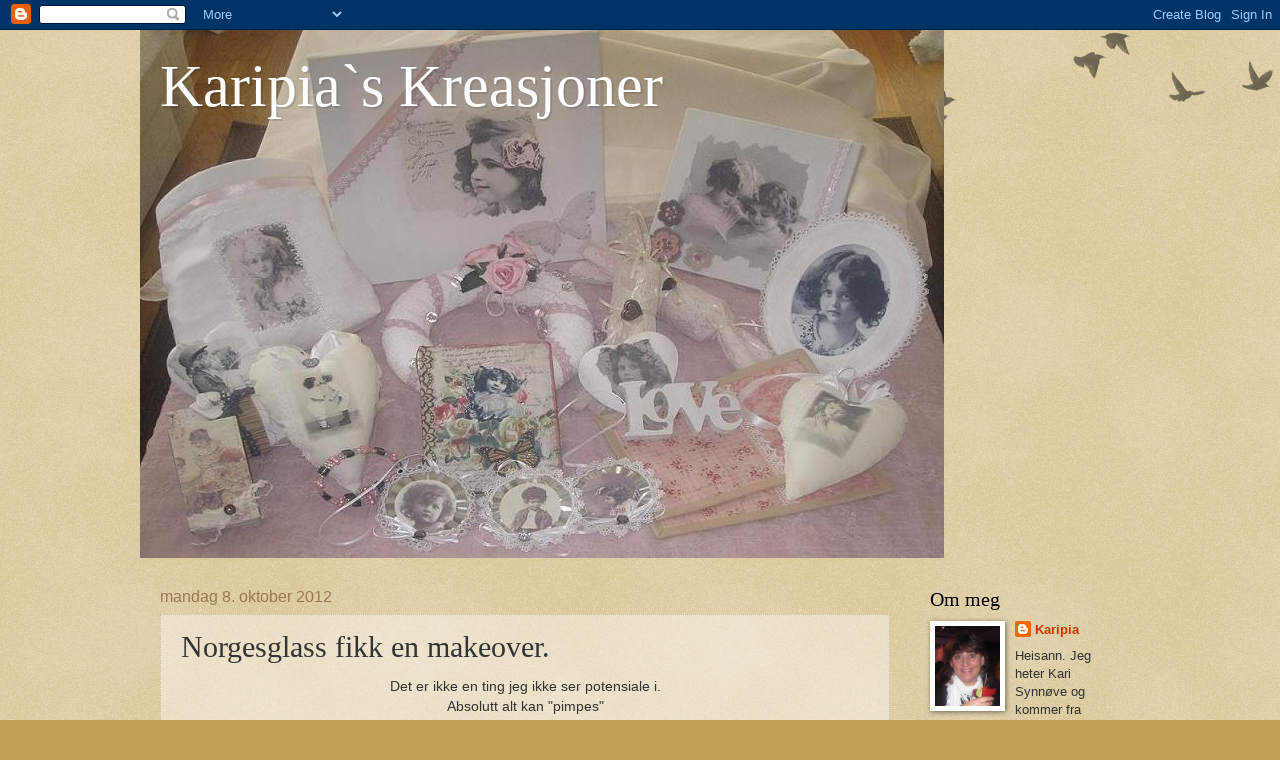

--- FILE ---
content_type: text/html; charset=UTF-8
request_url: https://karipiaskreativitet.blogspot.com/2012/10/norgesglass-fikk-en-makeover.html
body_size: 46102
content:
<!DOCTYPE html>
<html class='v2' dir='ltr' lang='no'>
<head>
<link href='https://www.blogger.com/static/v1/widgets/4128112664-css_bundle_v2.css' rel='stylesheet' type='text/css'/>
<meta content='width=1100' name='viewport'/>
<meta content='text/html; charset=UTF-8' http-equiv='Content-Type'/>
<meta content='blogger' name='generator'/>
<link href='https://karipiaskreativitet.blogspot.com/favicon.ico' rel='icon' type='image/x-icon'/>
<link href='http://karipiaskreativitet.blogspot.com/2012/10/norgesglass-fikk-en-makeover.html' rel='canonical'/>
<link rel="alternate" type="application/atom+xml" title="Karipia`s Kreasjoner - Atom" href="https://karipiaskreativitet.blogspot.com/feeds/posts/default" />
<link rel="alternate" type="application/rss+xml" title="Karipia`s Kreasjoner - RSS" href="https://karipiaskreativitet.blogspot.com/feeds/posts/default?alt=rss" />
<link rel="service.post" type="application/atom+xml" title="Karipia`s Kreasjoner - Atom" href="https://www.blogger.com/feeds/7089509078978155110/posts/default" />

<link rel="alternate" type="application/atom+xml" title="Karipia`s Kreasjoner - Atom" href="https://karipiaskreativitet.blogspot.com/feeds/415244712920725757/comments/default" />
<!--Can't find substitution for tag [blog.ieCssRetrofitLinks]-->
<link href='https://blogger.googleusercontent.com/img/b/R29vZ2xl/AVvXsEggpnNCaPEPbNvW3Q8tZcuNysON2IqLs8k6qJsJU4SN1x5dFK8ptA-49oYpxa2aPObpufYWiqJ_n6F-VTVIMuLJI8nLzISMlaNNw3Xj6OxwoqJJrLVTNjCiR_tSv77Yy_WHVUTDkCHiZtlg/s320/P1010010.JPG' rel='image_src'/>
<meta content='http://karipiaskreativitet.blogspot.com/2012/10/norgesglass-fikk-en-makeover.html' property='og:url'/>
<meta content='Norgesglass fikk en makeover.' property='og:title'/>
<meta content=' Det er ikke en ting jeg ikke ser potensiale i.   Absolutt alt kan &quot;pimpes&quot;   Denne gangen var det noen Norgesglass etter min bestemor   som...' property='og:description'/>
<meta content='https://blogger.googleusercontent.com/img/b/R29vZ2xl/AVvXsEggpnNCaPEPbNvW3Q8tZcuNysON2IqLs8k6qJsJU4SN1x5dFK8ptA-49oYpxa2aPObpufYWiqJ_n6F-VTVIMuLJI8nLzISMlaNNw3Xj6OxwoqJJrLVTNjCiR_tSv77Yy_WHVUTDkCHiZtlg/w1200-h630-p-k-no-nu/P1010010.JPG' property='og:image'/>
<title>Karipia`s Kreasjoner: Norgesglass fikk en makeover.</title>
<style id='page-skin-1' type='text/css'><!--
/*
-----------------------------------------------
Blogger Template Style
Name:     Watermark
Designer: Blogger
URL:      www.blogger.com
----------------------------------------------- */
/* Use this with templates/1ktemplate-*.html */
/* Content
----------------------------------------------- */
body {
font: normal normal 14px Arial, Tahoma, Helvetica, FreeSans, sans-serif;
color: #333333;
background: #c0a154 url(https://resources.blogblog.com/blogblog/data/1kt/watermark/body_background_birds.png) repeat scroll top left;
}
html body .content-outer {
min-width: 0;
max-width: 100%;
width: 100%;
}
.content-outer {
font-size: 92%;
}
a:link {
text-decoration:none;
color: #cc3300;
}
a:visited {
text-decoration:none;
color: #993322;
}
a:hover {
text-decoration:underline;
color: #ff3300;
}
.body-fauxcolumns .cap-top {
margin-top: 30px;
background: transparent url(https://resources.blogblog.com/blogblog/data/1kt/watermark/body_overlay_birds.png) no-repeat scroll top right;
height: 121px;
}
.content-inner {
padding: 0;
}
/* Header
----------------------------------------------- */
.header-inner .Header .titlewrapper,
.header-inner .Header .descriptionwrapper {
padding-left: 20px;
padding-right: 20px;
}
.Header h1 {
font: normal normal 60px Georgia, Utopia, 'Palatino Linotype', Palatino, serif;
color: #ffffff;
text-shadow: 2px 2px rgba(0, 0, 0, .1);
}
.Header h1 a {
color: #ffffff;
}
.Header .description {
font-size: 140%;
color: #997755;
}
/* Tabs
----------------------------------------------- */
.tabs-inner .section {
margin: 0 20px;
}
.tabs-inner .PageList, .tabs-inner .LinkList, .tabs-inner .Labels {
margin-left: -11px;
margin-right: -11px;
background-color: transparent;
border-top: 0 solid #ffffff;
border-bottom: 0 solid #ffffff;
-moz-box-shadow: 0 0 0 rgba(0, 0, 0, .3);
-webkit-box-shadow: 0 0 0 rgba(0, 0, 0, .3);
-goog-ms-box-shadow: 0 0 0 rgba(0, 0, 0, .3);
box-shadow: 0 0 0 rgba(0, 0, 0, .3);
}
.tabs-inner .PageList .widget-content,
.tabs-inner .LinkList .widget-content,
.tabs-inner .Labels .widget-content {
margin: -3px -11px;
background: transparent none  no-repeat scroll right;
}
.tabs-inner .widget ul {
padding: 2px 25px;
max-height: 34px;
background: transparent none no-repeat scroll left;
}
.tabs-inner .widget li {
border: none;
}
.tabs-inner .widget li a {
display: inline-block;
padding: .25em 1em;
font: normal normal 20px Georgia, Utopia, 'Palatino Linotype', Palatino, serif;
color: #cc3300;
border-right: 1px solid #c0a154;
}
.tabs-inner .widget li:first-child a {
border-left: 1px solid #c0a154;
}
.tabs-inner .widget li.selected a, .tabs-inner .widget li a:hover {
color: #000000;
}
/* Headings
----------------------------------------------- */
h2 {
font: normal normal 20px Georgia, Utopia, 'Palatino Linotype', Palatino, serif;
color: #000000;
margin: 0 0 .5em;
}
h2.date-header {
font: normal normal 16px Arial, Tahoma, Helvetica, FreeSans, sans-serif;
color: #997755;
}
/* Main
----------------------------------------------- */
.main-inner .column-center-inner,
.main-inner .column-left-inner,
.main-inner .column-right-inner {
padding: 0 5px;
}
.main-outer {
margin-top: 0;
background: transparent none no-repeat scroll top left;
}
.main-inner {
padding-top: 30px;
}
.main-cap-top {
position: relative;
}
.main-cap-top .cap-right {
position: absolute;
height: 0;
width: 100%;
bottom: 0;
background: transparent none repeat-x scroll bottom center;
}
.main-cap-top .cap-left {
position: absolute;
height: 245px;
width: 280px;
right: 0;
bottom: 0;
background: transparent none no-repeat scroll bottom left;
}
/* Posts
----------------------------------------------- */
.post-outer {
padding: 15px 20px;
margin: 0 0 25px;
background: transparent url(https://resources.blogblog.com/blogblog/data/1kt/watermark/post_background_birds.png) repeat scroll top left;
_background-image: none;
border: dotted 1px #ccbb99;
-moz-box-shadow: 0 0 0 rgba(0, 0, 0, .1);
-webkit-box-shadow: 0 0 0 rgba(0, 0, 0, .1);
-goog-ms-box-shadow: 0 0 0 rgba(0, 0, 0, .1);
box-shadow: 0 0 0 rgba(0, 0, 0, .1);
}
h3.post-title {
font: normal normal 30px Georgia, Utopia, 'Palatino Linotype', Palatino, serif;
margin: 0;
}
.comments h4 {
font: normal normal 30px Georgia, Utopia, 'Palatino Linotype', Palatino, serif;
margin: 1em 0 0;
}
.post-body {
font-size: 105%;
line-height: 1.5;
position: relative;
}
.post-header {
margin: 0 0 1em;
color: #997755;
}
.post-footer {
margin: 10px 0 0;
padding: 10px 0 0;
color: #997755;
border-top: dashed 1px #777777;
}
#blog-pager {
font-size: 140%
}
#comments .comment-author {
padding-top: 1.5em;
border-top: dashed 1px #777777;
background-position: 0 1.5em;
}
#comments .comment-author:first-child {
padding-top: 0;
border-top: none;
}
.avatar-image-container {
margin: .2em 0 0;
}
/* Comments
----------------------------------------------- */
.comments .comments-content .icon.blog-author {
background-repeat: no-repeat;
background-image: url([data-uri]);
}
.comments .comments-content .loadmore a {
border-top: 1px solid #777777;
border-bottom: 1px solid #777777;
}
.comments .continue {
border-top: 2px solid #777777;
}
/* Widgets
----------------------------------------------- */
.widget ul, .widget #ArchiveList ul.flat {
padding: 0;
list-style: none;
}
.widget ul li, .widget #ArchiveList ul.flat li {
padding: .35em 0;
text-indent: 0;
border-top: dashed 1px #777777;
}
.widget ul li:first-child, .widget #ArchiveList ul.flat li:first-child {
border-top: none;
}
.widget .post-body ul {
list-style: disc;
}
.widget .post-body ul li {
border: none;
}
.widget .zippy {
color: #777777;
}
.post-body img, .post-body .tr-caption-container, .Profile img, .Image img,
.BlogList .item-thumbnail img {
padding: 5px;
background: #fff;
-moz-box-shadow: 1px 1px 5px rgba(0, 0, 0, .5);
-webkit-box-shadow: 1px 1px 5px rgba(0, 0, 0, .5);
-goog-ms-box-shadow: 1px 1px 5px rgba(0, 0, 0, .5);
box-shadow: 1px 1px 5px rgba(0, 0, 0, .5);
}
.post-body img, .post-body .tr-caption-container {
padding: 8px;
}
.post-body .tr-caption-container {
color: #333333;
}
.post-body .tr-caption-container img {
padding: 0;
background: transparent;
border: none;
-moz-box-shadow: 0 0 0 rgba(0, 0, 0, .1);
-webkit-box-shadow: 0 0 0 rgba(0, 0, 0, .1);
-goog-ms-box-shadow: 0 0 0 rgba(0, 0, 0, .1);
box-shadow: 0 0 0 rgba(0, 0, 0, .1);
}
/* Footer
----------------------------------------------- */
.footer-outer {
color:#ccbb99;
background: #330000 url(https://resources.blogblog.com/blogblog/data/1kt/watermark/body_background_navigator.png) repeat scroll top left;
}
.footer-outer a {
color: #ff7755;
}
.footer-outer a:visited {
color: #dd5533;
}
.footer-outer a:hover {
color: #ff9977;
}
.footer-outer .widget h2 {
color: #eeddbb;
}
/* Mobile
----------------------------------------------- */
body.mobile  {
background-size: 100% auto;
}
.mobile .body-fauxcolumn-outer {
background: transparent none repeat scroll top left;
}
html .mobile .mobile-date-outer {
border-bottom: none;
background: transparent url(https://resources.blogblog.com/blogblog/data/1kt/watermark/post_background_birds.png) repeat scroll top left;
_background-image: none;
margin-bottom: 10px;
}
.mobile .main-inner .date-outer {
padding: 0;
}
.mobile .main-inner .date-header {
margin: 10px;
}
.mobile .main-cap-top {
z-index: -1;
}
.mobile .content-outer {
font-size: 100%;
}
.mobile .post-outer {
padding: 10px;
}
.mobile .main-cap-top .cap-left {
background: transparent none no-repeat scroll bottom left;
}
.mobile .body-fauxcolumns .cap-top {
margin: 0;
}
.mobile-link-button {
background: transparent url(https://resources.blogblog.com/blogblog/data/1kt/watermark/post_background_birds.png) repeat scroll top left;
}
.mobile-link-button a:link, .mobile-link-button a:visited {
color: #cc3300;
}
.mobile-index-date .date-header {
color: #997755;
}
.mobile-index-contents {
color: #333333;
}
.mobile .tabs-inner .section {
margin: 0;
}
.mobile .tabs-inner .PageList {
margin-left: 0;
margin-right: 0;
}
.mobile .tabs-inner .PageList .widget-content {
margin: 0;
color: #000000;
background: transparent url(https://resources.blogblog.com/blogblog/data/1kt/watermark/post_background_birds.png) repeat scroll top left;
}
.mobile .tabs-inner .PageList .widget-content .pagelist-arrow {
border-left: 1px solid #c0a154;
}

--></style>
<style id='template-skin-1' type='text/css'><!--
body {
min-width: 1000px;
}
.content-outer, .content-fauxcolumn-outer, .region-inner {
min-width: 1000px;
max-width: 1000px;
_width: 1000px;
}
.main-inner .columns {
padding-left: 0px;
padding-right: 230px;
}
.main-inner .fauxcolumn-center-outer {
left: 0px;
right: 230px;
/* IE6 does not respect left and right together */
_width: expression(this.parentNode.offsetWidth -
parseInt("0px") -
parseInt("230px") + 'px');
}
.main-inner .fauxcolumn-left-outer {
width: 0px;
}
.main-inner .fauxcolumn-right-outer {
width: 230px;
}
.main-inner .column-left-outer {
width: 0px;
right: 100%;
margin-left: -0px;
}
.main-inner .column-right-outer {
width: 230px;
margin-right: -230px;
}
#layout {
min-width: 0;
}
#layout .content-outer {
min-width: 0;
width: 800px;
}
#layout .region-inner {
min-width: 0;
width: auto;
}
body#layout div.add_widget {
padding: 8px;
}
body#layout div.add_widget a {
margin-left: 32px;
}
--></style>
<link href='https://www.blogger.com/dyn-css/authorization.css?targetBlogID=7089509078978155110&amp;zx=2ca6c8a3-6797-4b5e-b835-3c483e311836' media='none' onload='if(media!=&#39;all&#39;)media=&#39;all&#39;' rel='stylesheet'/><noscript><link href='https://www.blogger.com/dyn-css/authorization.css?targetBlogID=7089509078978155110&amp;zx=2ca6c8a3-6797-4b5e-b835-3c483e311836' rel='stylesheet'/></noscript>
<meta name='google-adsense-platform-account' content='ca-host-pub-1556223355139109'/>
<meta name='google-adsense-platform-domain' content='blogspot.com'/>

</head>
<body class='loading variant-birds'>
<div class='navbar section' id='navbar' name='Navbar'><div class='widget Navbar' data-version='1' id='Navbar1'><script type="text/javascript">
    function setAttributeOnload(object, attribute, val) {
      if(window.addEventListener) {
        window.addEventListener('load',
          function(){ object[attribute] = val; }, false);
      } else {
        window.attachEvent('onload', function(){ object[attribute] = val; });
      }
    }
  </script>
<div id="navbar-iframe-container"></div>
<script type="text/javascript" src="https://apis.google.com/js/platform.js"></script>
<script type="text/javascript">
      gapi.load("gapi.iframes:gapi.iframes.style.bubble", function() {
        if (gapi.iframes && gapi.iframes.getContext) {
          gapi.iframes.getContext().openChild({
              url: 'https://www.blogger.com/navbar/7089509078978155110?po\x3d415244712920725757\x26origin\x3dhttps://karipiaskreativitet.blogspot.com',
              where: document.getElementById("navbar-iframe-container"),
              id: "navbar-iframe"
          });
        }
      });
    </script><script type="text/javascript">
(function() {
var script = document.createElement('script');
script.type = 'text/javascript';
script.src = '//pagead2.googlesyndication.com/pagead/js/google_top_exp.js';
var head = document.getElementsByTagName('head')[0];
if (head) {
head.appendChild(script);
}})();
</script>
</div></div>
<div class='body-fauxcolumns'>
<div class='fauxcolumn-outer body-fauxcolumn-outer'>
<div class='cap-top'>
<div class='cap-left'></div>
<div class='cap-right'></div>
</div>
<div class='fauxborder-left'>
<div class='fauxborder-right'></div>
<div class='fauxcolumn-inner'>
</div>
</div>
<div class='cap-bottom'>
<div class='cap-left'></div>
<div class='cap-right'></div>
</div>
</div>
</div>
<div class='content'>
<div class='content-fauxcolumns'>
<div class='fauxcolumn-outer content-fauxcolumn-outer'>
<div class='cap-top'>
<div class='cap-left'></div>
<div class='cap-right'></div>
</div>
<div class='fauxborder-left'>
<div class='fauxborder-right'></div>
<div class='fauxcolumn-inner'>
</div>
</div>
<div class='cap-bottom'>
<div class='cap-left'></div>
<div class='cap-right'></div>
</div>
</div>
</div>
<div class='content-outer'>
<div class='content-cap-top cap-top'>
<div class='cap-left'></div>
<div class='cap-right'></div>
</div>
<div class='fauxborder-left content-fauxborder-left'>
<div class='fauxborder-right content-fauxborder-right'></div>
<div class='content-inner'>
<header>
<div class='header-outer'>
<div class='header-cap-top cap-top'>
<div class='cap-left'></div>
<div class='cap-right'></div>
</div>
<div class='fauxborder-left header-fauxborder-left'>
<div class='fauxborder-right header-fauxborder-right'></div>
<div class='region-inner header-inner'>
<div class='header section' id='header' name='Overskrift'><div class='widget Header' data-version='1' id='Header1'>
<div id='header-inner' style='background-image: url("https://blogger.googleusercontent.com/img/b/R29vZ2xl/AVvXsEi_6wMxOAH3Dr4snCRIZLuZ8vJw3q1vmFq8bVzDclgzNQ25EuySY7B3PyxTb-v4TQFSk-p84hhZsaaDjqie8Fz1VwJ6h9dPc0LkfOIlaP94eMsXprsUHg5n02bdCWcfKLucXZkcCsbslI0/s1600/IMG_326999.JPG"); background-position: left; width: 804px; min-height: 528px; _height: 528px; background-repeat: no-repeat; '>
<div class='titlewrapper' style='background: transparent'>
<h1 class='title' style='background: transparent; border-width: 0px'>
<a href='https://karipiaskreativitet.blogspot.com/'>
Karipia`s Kreasjoner
</a>
</h1>
</div>
<div class='descriptionwrapper'>
<p class='description'><span>
</span></p>
</div>
</div>
</div></div>
</div>
</div>
<div class='header-cap-bottom cap-bottom'>
<div class='cap-left'></div>
<div class='cap-right'></div>
</div>
</div>
</header>
<div class='tabs-outer'>
<div class='tabs-cap-top cap-top'>
<div class='cap-left'></div>
<div class='cap-right'></div>
</div>
<div class='fauxborder-left tabs-fauxborder-left'>
<div class='fauxborder-right tabs-fauxborder-right'></div>
<div class='region-inner tabs-inner'>
<div class='tabs no-items section' id='crosscol' name='Krysskolonne'></div>
<div class='tabs no-items section' id='crosscol-overflow' name='Cross-Column 2'></div>
</div>
</div>
<div class='tabs-cap-bottom cap-bottom'>
<div class='cap-left'></div>
<div class='cap-right'></div>
</div>
</div>
<div class='main-outer'>
<div class='main-cap-top cap-top'>
<div class='cap-left'></div>
<div class='cap-right'></div>
</div>
<div class='fauxborder-left main-fauxborder-left'>
<div class='fauxborder-right main-fauxborder-right'></div>
<div class='region-inner main-inner'>
<div class='columns fauxcolumns'>
<div class='fauxcolumn-outer fauxcolumn-center-outer'>
<div class='cap-top'>
<div class='cap-left'></div>
<div class='cap-right'></div>
</div>
<div class='fauxborder-left'>
<div class='fauxborder-right'></div>
<div class='fauxcolumn-inner'>
</div>
</div>
<div class='cap-bottom'>
<div class='cap-left'></div>
<div class='cap-right'></div>
</div>
</div>
<div class='fauxcolumn-outer fauxcolumn-left-outer'>
<div class='cap-top'>
<div class='cap-left'></div>
<div class='cap-right'></div>
</div>
<div class='fauxborder-left'>
<div class='fauxborder-right'></div>
<div class='fauxcolumn-inner'>
</div>
</div>
<div class='cap-bottom'>
<div class='cap-left'></div>
<div class='cap-right'></div>
</div>
</div>
<div class='fauxcolumn-outer fauxcolumn-right-outer'>
<div class='cap-top'>
<div class='cap-left'></div>
<div class='cap-right'></div>
</div>
<div class='fauxborder-left'>
<div class='fauxborder-right'></div>
<div class='fauxcolumn-inner'>
</div>
</div>
<div class='cap-bottom'>
<div class='cap-left'></div>
<div class='cap-right'></div>
</div>
</div>
<!-- corrects IE6 width calculation -->
<div class='columns-inner'>
<div class='column-center-outer'>
<div class='column-center-inner'>
<div class='main section' id='main' name='Hoveddel'><div class='widget Blog' data-version='1' id='Blog1'>
<div class='blog-posts hfeed'>

          <div class="date-outer">
        
<h2 class='date-header'><span>mandag 8. oktober 2012</span></h2>

          <div class="date-posts">
        
<div class='post-outer'>
<div class='post hentry uncustomized-post-template' itemprop='blogPost' itemscope='itemscope' itemtype='http://schema.org/BlogPosting'>
<meta content='https://blogger.googleusercontent.com/img/b/R29vZ2xl/AVvXsEggpnNCaPEPbNvW3Q8tZcuNysON2IqLs8k6qJsJU4SN1x5dFK8ptA-49oYpxa2aPObpufYWiqJ_n6F-VTVIMuLJI8nLzISMlaNNw3Xj6OxwoqJJrLVTNjCiR_tSv77Yy_WHVUTDkCHiZtlg/s320/P1010010.JPG' itemprop='image_url'/>
<meta content='7089509078978155110' itemprop='blogId'/>
<meta content='415244712920725757' itemprop='postId'/>
<a name='415244712920725757'></a>
<h3 class='post-title entry-title' itemprop='name'>
Norgesglass fikk en makeover.
</h3>
<div class='post-header'>
<div class='post-header-line-1'></div>
</div>
<div class='post-body entry-content' id='post-body-415244712920725757' itemprop='description articleBody'>
<div style="text-align: center;">
<span style="font-family: Arial, Helvetica, sans-serif;">Det er ikke en ting jeg ikke ser potensiale i.</span></div>
<div style="text-align: center;">
<span style="font-family: Arial;">Absolutt alt kan "pimpes"</span></div>
<div style="text-align: center;">
<span style="font-family: Arial;">Denne gangen var det noen Norgesglass etter min bestemor</span></div>
<div style="text-align: center;">
<span style="font-family: Arial;">som fikk en makeover.</span></div>
<div style="text-align: center;">
<span style="font-family: Arial;">Glassene var jeg så heldig å få til onkelen min,</span></div>
<div style="text-align: center;">
<span style="font-family: Arial;">han fant de i kjelleren i huset etter bestemor.</span></div>
<div style="text-align: center;">
<span style="font-family: Arial;"></span>&nbsp;</div>
<div class="separator" style="clear: both; text-align: center;">
<a href="https://blogger.googleusercontent.com/img/b/R29vZ2xl/AVvXsEggpnNCaPEPbNvW3Q8tZcuNysON2IqLs8k6qJsJU4SN1x5dFK8ptA-49oYpxa2aPObpufYWiqJ_n6F-VTVIMuLJI8nLzISMlaNNw3Xj6OxwoqJJrLVTNjCiR_tSv77Yy_WHVUTDkCHiZtlg/s1600/P1010010.JPG" imageanchor="1" style="margin-left: 1em; margin-right: 1em;"><img border="0" height="320" src="https://blogger.googleusercontent.com/img/b/R29vZ2xl/AVvXsEggpnNCaPEPbNvW3Q8tZcuNysON2IqLs8k6qJsJU4SN1x5dFK8ptA-49oYpxa2aPObpufYWiqJ_n6F-VTVIMuLJI8nLzISMlaNNw3Xj6OxwoqJJrLVTNjCiR_tSv77Yy_WHVUTDkCHiZtlg/s320/P1010010.JPG" width="240" /></a></div>
<div class="separator" style="clear: both; text-align: center;">
&nbsp;</div>
<div class="separator" style="clear: both; text-align: center;">
<span style="font-family: Arial, Helvetica, sans-serif;">Og de ble jo både fine og praktiske.........</span></div>
<div class="separator" style="clear: both; text-align: center;">
<span style="font-family: Arial;">eller hva syns du?</span></div>
<div class="separator" style="clear: both; text-align: center;">
<span style="font-family: Arial;">Her trekte jeg glasset med litt blondestoff og laget</span></div>
<div class="separator" style="clear: both; text-align: center;">
<span style="font-family: Arial;">en rosett av blonder.</span></div>
<div class="separator" style="clear: both; text-align: center;">
<span style="font-family: Arial;">Avsluttet med en blondekant øverst.</span></div>
<div class="separator" style="clear: both; text-align: center;">
<span style="font-family: Arial;">En stemningsfylt lyslykt ble resultatet.</span></div>
<div class="separator" style="clear: both; text-align: center;">
<span style="font-family: Arial;"></span>&nbsp;</div>
<div class="separator" style="clear: both; text-align: center;">
<span style="font-family: Arial;">Og JA jeg kunne selvfølgelig ha latt de være som de er,</span></div>
<div class="separator" style="clear: both; text-align: center;">
<span style="font-family: Arial;">de er jo nyttige i matproduksjon........</span></div>
<div class="separator" style="clear: both; text-align: center;">
<span style="font-family: Arial;">til sylting osv.</span></div>
<div class="separator" style="clear: both; text-align: center;">
<span style="font-family: Arial;">Men jeg er ikke den som sylter så mye,</span></div>
<div class="separator" style="clear: both; text-align: center;">
<span style="font-family: Arial;">så derfor ville jeg finne på noe annet.</span></div>
<div class="separator" style="clear: both; text-align: center;">
<span style="font-family: Arial;"></span>&nbsp;</div>
<div class="separator" style="clear: both; text-align: center;">
<a href="https://blogger.googleusercontent.com/img/b/R29vZ2xl/AVvXsEgInVkrpYo-L6n6-_DX4DduIAMwgNANSIz30C2jxHFpjRlhqqKKtIKoVzM41m6ibvdjr5lsAVs7YUjMT4q8gccMDNemmDXidQcOq4LRh-trQmyBDfaNT74UJgJs_vvDT9vvgs1gehPR_b6i/s1600/P1010013+(2).JPG" imageanchor="1" style="margin-left: 1em; margin-right: 1em;"><img border="0" height="320" src="https://blogger.googleusercontent.com/img/b/R29vZ2xl/AVvXsEgInVkrpYo-L6n6-_DX4DduIAMwgNANSIz30C2jxHFpjRlhqqKKtIKoVzM41m6ibvdjr5lsAVs7YUjMT4q8gccMDNemmDXidQcOq4LRh-trQmyBDfaNT74UJgJs_vvDT9vvgs1gehPR_b6i/s320/P1010013+(2).JPG" width="240" /></a></div>
<div class="separator" style="clear: both; text-align: center;">
&nbsp;</div>
<div class="separator" style="clear: both; text-align: center;">
<span style="font-family: Arial, Helvetica, sans-serif;">Det andre glasset fikk først en kakeserviett på seg,</span></div>
<div class="separator" style="clear: both; text-align: center;">
<span style="font-family: Arial;">og et nostalgisk bilde, blonder og perler.</span></div>
<div class="separator" style="clear: both; text-align: center;">
<span style="font-family: Arial;">Det øverste bilde er tatt uten blitz og det nederste med blitz.</span></div>
<div class="separator" style="clear: both; text-align: center;">
<span style="font-family: Arial;">Ble litt forskjell på lyset ja.</span></div>
<div class="separator" style="clear: both; text-align: center;">
<span style="font-family: Arial;"></span>&nbsp;</div>
<div class="separator" style="clear: both; text-align: center;">
<span style="font-family: Arial;">Jeg har noen flere glass igjen,</span></div>
<div class="separator" style="clear: both; text-align: center;">
<span style="font-family: Arial;">men har ikke bestemt meg for hva jeg skal gjøre med de ennå.</span></div>
<div class="separator" style="clear: both; text-align: center;">
<span style="font-family: Arial;">Så enn så lenge får de være i fred.</span></div>
<div class="separator" style="clear: both; text-align: center;">
<span style="font-family: Arial;">Har andre ideer som skal prøves ut i dag........</span></div>
<div class="separator" style="clear: both; text-align: center;">
<span style="font-family: Arial;">vent å se......</span></div>
<div class="separator" style="clear: both; text-align: center;">
<span style="font-family: Arial;">Men først skal jeg på behandling,</span></div>
<div class="separator" style="clear: both; text-align: center;">
<span style="font-family: Arial;">litt opptrening av foten må til.</span></div>
<div class="separator" style="clear: both; text-align: center;">
<span style="font-family: Arial;"></span>&nbsp;</div>
<div class="separator" style="clear: both; text-align: center;">
<span style="font-family: Arial;">Vi blogges snart igjen:)</span></div>
<div class="separator" style="clear: both; text-align: center;">
<span style="font-family: Arial;"></span>&nbsp;</div>
<div class="separator" style="clear: both; text-align: center;">
<span style="color: magenta; font-family: Georgia, &quot;Times New Roman&quot;, serif; font-size: large;"><em>Karipia</em></span></div>
<div style='clear: both;'></div>
</div>
<div class='post-footer'>
<div class='post-footer-line post-footer-line-1'>
<span class='post-author vcard'>
Lagt inn av
<span class='fn' itemprop='author' itemscope='itemscope' itemtype='http://schema.org/Person'>
<meta content='https://www.blogger.com/profile/02178576513921459421' itemprop='url'/>
<a class='g-profile' href='https://www.blogger.com/profile/02178576513921459421' rel='author' title='author profile'>
<span itemprop='name'>Karipia</span>
</a>
</span>
</span>
<span class='post-timestamp'>
kl.
<meta content='http://karipiaskreativitet.blogspot.com/2012/10/norgesglass-fikk-en-makeover.html' itemprop='url'/>
<a class='timestamp-link' href='https://karipiaskreativitet.blogspot.com/2012/10/norgesglass-fikk-en-makeover.html' rel='bookmark' title='permanent link'><abbr class='published' itemprop='datePublished' title='2012-10-08T08:59:00+02:00'>08:59</abbr></a>
</span>
<span class='post-comment-link'>
</span>
<span class='post-icons'>
<span class='item-control blog-admin pid-574243769'>
<a href='https://www.blogger.com/post-edit.g?blogID=7089509078978155110&postID=415244712920725757&from=pencil' title='Rediger innlegg'>
<img alt='' class='icon-action' height='18' src='https://resources.blogblog.com/img/icon18_edit_allbkg.gif' width='18'/>
</a>
</span>
</span>
<div class='post-share-buttons goog-inline-block'>
<a class='goog-inline-block share-button sb-email' href='https://www.blogger.com/share-post.g?blogID=7089509078978155110&postID=415244712920725757&target=email' target='_blank' title='Send dette via e-post'><span class='share-button-link-text'>Send dette via e-post</span></a><a class='goog-inline-block share-button sb-blog' href='https://www.blogger.com/share-post.g?blogID=7089509078978155110&postID=415244712920725757&target=blog' onclick='window.open(this.href, "_blank", "height=270,width=475"); return false;' target='_blank' title='Blogg dette!'><span class='share-button-link-text'>Blogg dette!</span></a><a class='goog-inline-block share-button sb-twitter' href='https://www.blogger.com/share-post.g?blogID=7089509078978155110&postID=415244712920725757&target=twitter' target='_blank' title='Del på X'><span class='share-button-link-text'>Del på X</span></a><a class='goog-inline-block share-button sb-facebook' href='https://www.blogger.com/share-post.g?blogID=7089509078978155110&postID=415244712920725757&target=facebook' onclick='window.open(this.href, "_blank", "height=430,width=640"); return false;' target='_blank' title='Del på Facebook'><span class='share-button-link-text'>Del på Facebook</span></a><a class='goog-inline-block share-button sb-pinterest' href='https://www.blogger.com/share-post.g?blogID=7089509078978155110&postID=415244712920725757&target=pinterest' target='_blank' title='Del på Pinterest'><span class='share-button-link-text'>Del på Pinterest</span></a>
</div>
</div>
<div class='post-footer-line post-footer-line-2'>
<span class='post-labels'>
Etiketter:
<a href='https://karipiaskreativitet.blogspot.com/search/label/hobby' rel='tag'>hobby</a>,
<a href='https://karipiaskreativitet.blogspot.com/search/label/Interi%C3%B8r' rel='tag'>Interiør</a>,
<a href='https://karipiaskreativitet.blogspot.com/search/label/Nostalgi' rel='tag'>Nostalgi</a>,
<a href='https://karipiaskreativitet.blogspot.com/search/label/Vintage' rel='tag'>Vintage</a>
</span>
</div>
<div class='post-footer-line post-footer-line-3'>
<span class='post-location'>
</span>
</div>
</div>
</div>
<div class='comments' id='comments'>
<a name='comments'></a>
<h4>8 kommentarer:</h4>
<div class='comments-content'>
<script async='async' src='' type='text/javascript'></script>
<script type='text/javascript'>
    (function() {
      var items = null;
      var msgs = null;
      var config = {};

// <![CDATA[
      var cursor = null;
      if (items && items.length > 0) {
        cursor = parseInt(items[items.length - 1].timestamp) + 1;
      }

      var bodyFromEntry = function(entry) {
        var text = (entry &&
                    ((entry.content && entry.content.$t) ||
                     (entry.summary && entry.summary.$t))) ||
            '';
        if (entry && entry.gd$extendedProperty) {
          for (var k in entry.gd$extendedProperty) {
            if (entry.gd$extendedProperty[k].name == 'blogger.contentRemoved') {
              return '<span class="deleted-comment">' + text + '</span>';
            }
          }
        }
        return text;
      }

      var parse = function(data) {
        cursor = null;
        var comments = [];
        if (data && data.feed && data.feed.entry) {
          for (var i = 0, entry; entry = data.feed.entry[i]; i++) {
            var comment = {};
            // comment ID, parsed out of the original id format
            var id = /blog-(\d+).post-(\d+)/.exec(entry.id.$t);
            comment.id = id ? id[2] : null;
            comment.body = bodyFromEntry(entry);
            comment.timestamp = Date.parse(entry.published.$t) + '';
            if (entry.author && entry.author.constructor === Array) {
              var auth = entry.author[0];
              if (auth) {
                comment.author = {
                  name: (auth.name ? auth.name.$t : undefined),
                  profileUrl: (auth.uri ? auth.uri.$t : undefined),
                  avatarUrl: (auth.gd$image ? auth.gd$image.src : undefined)
                };
              }
            }
            if (entry.link) {
              if (entry.link[2]) {
                comment.link = comment.permalink = entry.link[2].href;
              }
              if (entry.link[3]) {
                var pid = /.*comments\/default\/(\d+)\?.*/.exec(entry.link[3].href);
                if (pid && pid[1]) {
                  comment.parentId = pid[1];
                }
              }
            }
            comment.deleteclass = 'item-control blog-admin';
            if (entry.gd$extendedProperty) {
              for (var k in entry.gd$extendedProperty) {
                if (entry.gd$extendedProperty[k].name == 'blogger.itemClass') {
                  comment.deleteclass += ' ' + entry.gd$extendedProperty[k].value;
                } else if (entry.gd$extendedProperty[k].name == 'blogger.displayTime') {
                  comment.displayTime = entry.gd$extendedProperty[k].value;
                }
              }
            }
            comments.push(comment);
          }
        }
        return comments;
      };

      var paginator = function(callback) {
        if (hasMore()) {
          var url = config.feed + '?alt=json&v=2&orderby=published&reverse=false&max-results=50';
          if (cursor) {
            url += '&published-min=' + new Date(cursor).toISOString();
          }
          window.bloggercomments = function(data) {
            var parsed = parse(data);
            cursor = parsed.length < 50 ? null
                : parseInt(parsed[parsed.length - 1].timestamp) + 1
            callback(parsed);
            window.bloggercomments = null;
          }
          url += '&callback=bloggercomments';
          var script = document.createElement('script');
          script.type = 'text/javascript';
          script.src = url;
          document.getElementsByTagName('head')[0].appendChild(script);
        }
      };
      var hasMore = function() {
        return !!cursor;
      };
      var getMeta = function(key, comment) {
        if ('iswriter' == key) {
          var matches = !!comment.author
              && comment.author.name == config.authorName
              && comment.author.profileUrl == config.authorUrl;
          return matches ? 'true' : '';
        } else if ('deletelink' == key) {
          return config.baseUri + '/comment/delete/'
               + config.blogId + '/' + comment.id;
        } else if ('deleteclass' == key) {
          return comment.deleteclass;
        }
        return '';
      };

      var replybox = null;
      var replyUrlParts = null;
      var replyParent = undefined;

      var onReply = function(commentId, domId) {
        if (replybox == null) {
          // lazily cache replybox, and adjust to suit this style:
          replybox = document.getElementById('comment-editor');
          if (replybox != null) {
            replybox.height = '250px';
            replybox.style.display = 'block';
            replyUrlParts = replybox.src.split('#');
          }
        }
        if (replybox && (commentId !== replyParent)) {
          replybox.src = '';
          document.getElementById(domId).insertBefore(replybox, null);
          replybox.src = replyUrlParts[0]
              + (commentId ? '&parentID=' + commentId : '')
              + '#' + replyUrlParts[1];
          replyParent = commentId;
        }
      };

      var hash = (window.location.hash || '#').substring(1);
      var startThread, targetComment;
      if (/^comment-form_/.test(hash)) {
        startThread = hash.substring('comment-form_'.length);
      } else if (/^c[0-9]+$/.test(hash)) {
        targetComment = hash.substring(1);
      }

      // Configure commenting API:
      var configJso = {
        'maxDepth': config.maxThreadDepth
      };
      var provider = {
        'id': config.postId,
        'data': items,
        'loadNext': paginator,
        'hasMore': hasMore,
        'getMeta': getMeta,
        'onReply': onReply,
        'rendered': true,
        'initComment': targetComment,
        'initReplyThread': startThread,
        'config': configJso,
        'messages': msgs
      };

      var render = function() {
        if (window.goog && window.goog.comments) {
          var holder = document.getElementById('comment-holder');
          window.goog.comments.render(holder, provider);
        }
      };

      // render now, or queue to render when library loads:
      if (window.goog && window.goog.comments) {
        render();
      } else {
        window.goog = window.goog || {};
        window.goog.comments = window.goog.comments || {};
        window.goog.comments.loadQueue = window.goog.comments.loadQueue || [];
        window.goog.comments.loadQueue.push(render);
      }
    })();
// ]]>
  </script>
<div id='comment-holder'>
<div class="comment-thread toplevel-thread"><ol id="top-ra"><li class="comment" id="c3669949612398195334"><div class="avatar-image-container"><img src="//resources.blogblog.com/img/blank.gif" alt=""/></div><div class="comment-block"><div class="comment-header"><cite class="user"><a href="http://blogg.liv-toril.no" rel="nofollow">Liv-Toril</a></cite><span class="icon user "></span><span class="datetime secondary-text"><a rel="nofollow" href="https://karipiaskreativitet.blogspot.com/2012/10/norgesglass-fikk-en-makeover.html?showComment=1349680829329#c3669949612398195334">mandag, 08 oktober, 2012</a></span></div><p class="comment-content">God stemning.</p><span class="comment-actions secondary-text"><a class="comment-reply" target="_self" data-comment-id="3669949612398195334">Svar</a><span class="item-control blog-admin blog-admin pid-2063202310"><a target="_self" href="https://www.blogger.com/comment/delete/7089509078978155110/3669949612398195334">Slett</a></span></span></div><div class="comment-replies"><div id="c3669949612398195334-rt" class="comment-thread inline-thread hidden"><span class="thread-toggle thread-expanded"><span class="thread-arrow"></span><span class="thread-count"><a target="_self">Svar</a></span></span><ol id="c3669949612398195334-ra" class="thread-chrome thread-expanded"><div></div><div id="c3669949612398195334-continue" class="continue"><a class="comment-reply" target="_self" data-comment-id="3669949612398195334">Svar</a></div></ol></div></div><div class="comment-replybox-single" id="c3669949612398195334-ce"></div></li><li class="comment" id="c859774674532776173"><div class="avatar-image-container"><img src="//blogger.googleusercontent.com/img/b/R29vZ2xl/AVvXsEgFf7UpTV40NgYOg2V29NjGRvwln2D-uj_D_OqCyE1uPiLKOcbnX5HwVyWo8eZqrUrPH1cp-yGmtCnjiO06AbCXzfLyUUais3q5Ltp6ebOIokUvlPn-7XdrgpqWpc82JQ/s45-c/Animated%252Bsewing.gif" alt=""/></div><div class="comment-block"><div class="comment-header"><cite class="user"><a href="https://www.blogger.com/profile/01805641614372875054" rel="nofollow">2ne</a></cite><span class="icon user "></span><span class="datetime secondary-text"><a rel="nofollow" href="https://karipiaskreativitet.blogspot.com/2012/10/norgesglass-fikk-en-makeover.html?showComment=1349686887576#c859774674532776173">mandag, 08 oktober, 2012</a></span></div><p class="comment-content">Flott dekorerte glass :-)</p><span class="comment-actions secondary-text"><a class="comment-reply" target="_self" data-comment-id="859774674532776173">Svar</a><span class="item-control blog-admin blog-admin pid-1195896324"><a target="_self" href="https://www.blogger.com/comment/delete/7089509078978155110/859774674532776173">Slett</a></span></span></div><div class="comment-replies"><div id="c859774674532776173-rt" class="comment-thread inline-thread hidden"><span class="thread-toggle thread-expanded"><span class="thread-arrow"></span><span class="thread-count"><a target="_self">Svar</a></span></span><ol id="c859774674532776173-ra" class="thread-chrome thread-expanded"><div></div><div id="c859774674532776173-continue" class="continue"><a class="comment-reply" target="_self" data-comment-id="859774674532776173">Svar</a></div></ol></div></div><div class="comment-replybox-single" id="c859774674532776173-ce"></div></li><li class="comment" id="c760336130459939358"><div class="avatar-image-container"><img src="//www.blogger.com/img/blogger_logo_round_35.png" alt=""/></div><div class="comment-block"><div class="comment-header"><cite class="user"><a href="https://www.blogger.com/profile/01366612189695057232" rel="nofollow">bellaklipp</a></cite><span class="icon user "></span><span class="datetime secondary-text"><a rel="nofollow" href="https://karipiaskreativitet.blogspot.com/2012/10/norgesglass-fikk-en-makeover.html?showComment=1349689184792#c760336130459939358">mandag, 08 oktober, 2012</a></span></div><p class="comment-content">Flotte norgesglass!! Noen kan man pynte og noen kan man bruke til huskeråd!! Norgesglass er fine til all slags bruk. Må nok ha noen av dine magnetbånd, de er kjekke. Sender mail :0))<br>Berit</p><span class="comment-actions secondary-text"><a class="comment-reply" target="_self" data-comment-id="760336130459939358">Svar</a><span class="item-control blog-admin blog-admin pid-340227713"><a target="_self" href="https://www.blogger.com/comment/delete/7089509078978155110/760336130459939358">Slett</a></span></span></div><div class="comment-replies"><div id="c760336130459939358-rt" class="comment-thread inline-thread hidden"><span class="thread-toggle thread-expanded"><span class="thread-arrow"></span><span class="thread-count"><a target="_self">Svar</a></span></span><ol id="c760336130459939358-ra" class="thread-chrome thread-expanded"><div></div><div id="c760336130459939358-continue" class="continue"><a class="comment-reply" target="_self" data-comment-id="760336130459939358">Svar</a></div></ol></div></div><div class="comment-replybox-single" id="c760336130459939358-ce"></div></li><li class="comment" id="c3701868031718362066"><div class="avatar-image-container"><img src="//www.blogger.com/img/blogger_logo_round_35.png" alt=""/></div><div class="comment-block"><div class="comment-header"><cite class="user"><a href="https://www.blogger.com/profile/15106101393075254721" rel="nofollow">Charlotte</a></cite><span class="icon user "></span><span class="datetime secondary-text"><a rel="nofollow" href="https://karipiaskreativitet.blogspot.com/2012/10/norgesglass-fikk-en-makeover.html?showComment=1349701847297#c3701868031718362066">mandag, 08 oktober, 2012</a></span></div><p class="comment-content">Så flott dette blei! </p><span class="comment-actions secondary-text"><a class="comment-reply" target="_self" data-comment-id="3701868031718362066">Svar</a><span class="item-control blog-admin blog-admin pid-1907073938"><a target="_self" href="https://www.blogger.com/comment/delete/7089509078978155110/3701868031718362066">Slett</a></span></span></div><div class="comment-replies"><div id="c3701868031718362066-rt" class="comment-thread inline-thread hidden"><span class="thread-toggle thread-expanded"><span class="thread-arrow"></span><span class="thread-count"><a target="_self">Svar</a></span></span><ol id="c3701868031718362066-ra" class="thread-chrome thread-expanded"><div></div><div id="c3701868031718362066-continue" class="continue"><a class="comment-reply" target="_self" data-comment-id="3701868031718362066">Svar</a></div></ol></div></div><div class="comment-replybox-single" id="c3701868031718362066-ce"></div></li><li class="comment" id="c2727323942929407227"><div class="avatar-image-container"><img src="//1.bp.blogspot.com/-doN03Y-Mpk4/Z-PRjOrXUUI/AAAAAAAAJ8g/cMIwLXTqNigbzuE8QlqiFWL44dAe1zKPgCK4BGAYYCw/s35/20250325_171613.jpg" alt=""/></div><div class="comment-block"><div class="comment-header"><cite class="user"><a href="https://www.blogger.com/profile/09421662852608192481" rel="nofollow">Jorun</a></cite><span class="icon user "></span><span class="datetime secondary-text"><a rel="nofollow" href="https://karipiaskreativitet.blogspot.com/2012/10/norgesglass-fikk-en-makeover.html?showComment=1349707095015#c2727323942929407227">mandag, 08 oktober, 2012</a></span></div><p class="comment-content">Nydelige!!! Kan nok hende jeg låner denne ideen!</p><span class="comment-actions secondary-text"><a class="comment-reply" target="_self" data-comment-id="2727323942929407227">Svar</a><span class="item-control blog-admin blog-admin pid-50478245"><a target="_self" href="https://www.blogger.com/comment/delete/7089509078978155110/2727323942929407227">Slett</a></span></span></div><div class="comment-replies"><div id="c2727323942929407227-rt" class="comment-thread inline-thread hidden"><span class="thread-toggle thread-expanded"><span class="thread-arrow"></span><span class="thread-count"><a target="_self">Svar</a></span></span><ol id="c2727323942929407227-ra" class="thread-chrome thread-expanded"><div></div><div id="c2727323942929407227-continue" class="continue"><a class="comment-reply" target="_self" data-comment-id="2727323942929407227">Svar</a></div></ol></div></div><div class="comment-replybox-single" id="c2727323942929407227-ce"></div></li><li class="comment" id="c916024002041106265"><div class="avatar-image-container"><img src="//blogger.googleusercontent.com/img/b/R29vZ2xl/AVvXsEh7zg8LPMKsaMFEMaJum-uFnIZBHgVxwceDKJJSq6VVuTFCywlml4RXkoqIHvvGyeBxw1G0KKpdtB8M7dTdA7as3EXieopnXo-_SZrfFFuhkBzgOVKmxaDmcDWE3t0yBUA/s45-c/189064_1002501415321_1008406798_7107_8468_n.jpg" alt=""/></div><div class="comment-block"><div class="comment-header"><cite class="user"><a href="https://www.blogger.com/profile/05492845708990201087" rel="nofollow">Anna Berit</a></cite><span class="icon user "></span><span class="datetime secondary-text"><a rel="nofollow" href="https://karipiaskreativitet.blogspot.com/2012/10/norgesglass-fikk-en-makeover.html?showComment=1349708459395#c916024002041106265">mandag, 08 oktober, 2012</a></span></div><p class="comment-content">Ser rigtig flot og hyggeligt ud!! :-) Jeg købte 2 norgesglas i genbrug for noget tid siden, men de står endnu i skabet, da jeg ikke endnu har besluttet, hvad jeg skal bruge dem til. ;-) Håber på at finde nogle lidt mindre også, da mine er lidt store. Kan være, at jeg låner din idé for en stund, :-D<br><br>Ønsker dig en god dag!<br><br>Klemm fra Anna Berit</p><span class="comment-actions secondary-text"><a class="comment-reply" target="_self" data-comment-id="916024002041106265">Svar</a><span class="item-control blog-admin blog-admin pid-543298955"><a target="_self" href="https://www.blogger.com/comment/delete/7089509078978155110/916024002041106265">Slett</a></span></span></div><div class="comment-replies"><div id="c916024002041106265-rt" class="comment-thread inline-thread hidden"><span class="thread-toggle thread-expanded"><span class="thread-arrow"></span><span class="thread-count"><a target="_self">Svar</a></span></span><ol id="c916024002041106265-ra" class="thread-chrome thread-expanded"><div></div><div id="c916024002041106265-continue" class="continue"><a class="comment-reply" target="_self" data-comment-id="916024002041106265">Svar</a></div></ol></div></div><div class="comment-replybox-single" id="c916024002041106265-ce"></div></li><li class="comment" id="c4985103422739960983"><div class="avatar-image-container"><img src="//www.blogger.com/img/blogger_logo_round_35.png" alt=""/></div><div class="comment-block"><div class="comment-header"><cite class="user"><a href="https://www.blogger.com/profile/15577499264568789936" rel="nofollow">RandiT</a></cite><span class="icon user "></span><span class="datetime secondary-text"><a rel="nofollow" href="https://karipiaskreativitet.blogspot.com/2012/10/norgesglass-fikk-en-makeover.html?showComment=1349710868046#c4985103422739960983">mandag, 08 oktober, 2012</a></span></div><p class="comment-content">De ble helt skjønne!! Smart med blonder på glassene... Jeg heklet på glassene men ble mye finere med blonde!Og så har du en helt nydelig brikke under glasset også ser jeg :))</p><span class="comment-actions secondary-text"><a class="comment-reply" target="_self" data-comment-id="4985103422739960983">Svar</a><span class="item-control blog-admin blog-admin pid-1258940773"><a target="_self" href="https://www.blogger.com/comment/delete/7089509078978155110/4985103422739960983">Slett</a></span></span></div><div class="comment-replies"><div id="c4985103422739960983-rt" class="comment-thread inline-thread hidden"><span class="thread-toggle thread-expanded"><span class="thread-arrow"></span><span class="thread-count"><a target="_self">Svar</a></span></span><ol id="c4985103422739960983-ra" class="thread-chrome thread-expanded"><div></div><div id="c4985103422739960983-continue" class="continue"><a class="comment-reply" target="_self" data-comment-id="4985103422739960983">Svar</a></div></ol></div></div><div class="comment-replybox-single" id="c4985103422739960983-ce"></div></li><li class="comment" id="c201746614371381957"><div class="avatar-image-container"><img src="//www.blogger.com/img/blogger_logo_round_35.png" alt=""/></div><div class="comment-block"><div class="comment-header"><cite class="user"><a href="https://www.blogger.com/profile/12906630374232958306" rel="nofollow">Brit Strikkenerd</a></cite><span class="icon user "></span><span class="datetime secondary-text"><a rel="nofollow" href="https://karipiaskreativitet.blogspot.com/2012/10/norgesglass-fikk-en-makeover.html?showComment=1349763930839#c201746614371381957">tirsdag, 09 oktober, 2012</a></span></div><p class="comment-content"> Dette ble jo kjempe vakkert:)</p><span class="comment-actions secondary-text"><a class="comment-reply" target="_self" data-comment-id="201746614371381957">Svar</a><span class="item-control blog-admin blog-admin pid-1203489934"><a target="_self" href="https://www.blogger.com/comment/delete/7089509078978155110/201746614371381957">Slett</a></span></span></div><div class="comment-replies"><div id="c201746614371381957-rt" class="comment-thread inline-thread hidden"><span class="thread-toggle thread-expanded"><span class="thread-arrow"></span><span class="thread-count"><a target="_self">Svar</a></span></span><ol id="c201746614371381957-ra" class="thread-chrome thread-expanded"><div></div><div id="c201746614371381957-continue" class="continue"><a class="comment-reply" target="_self" data-comment-id="201746614371381957">Svar</a></div></ol></div></div><div class="comment-replybox-single" id="c201746614371381957-ce"></div></li></ol><div id="top-continue" class="continue"><a class="comment-reply" target="_self">Legg til kommentar</a></div><div class="comment-replybox-thread" id="top-ce"></div><div class="loadmore hidden" data-post-id="415244712920725757"><a target="_self">Last inn mer ...</a></div></div>
</div>
</div>
<p class='comment-footer'>
<div class='comment-form'>
<a name='comment-form'></a>
<p>
</p>
<a href='https://www.blogger.com/comment/frame/7089509078978155110?po=415244712920725757&hl=no&saa=85391&origin=https://karipiaskreativitet.blogspot.com' id='comment-editor-src'></a>
<iframe allowtransparency='true' class='blogger-iframe-colorize blogger-comment-from-post' frameborder='0' height='410px' id='comment-editor' name='comment-editor' src='' width='100%'></iframe>
<script src='https://www.blogger.com/static/v1/jsbin/1345082660-comment_from_post_iframe.js' type='text/javascript'></script>
<script type='text/javascript'>
      BLOG_CMT_createIframe('https://www.blogger.com/rpc_relay.html');
    </script>
</div>
</p>
<div id='backlinks-container'>
<div id='Blog1_backlinks-container'>
</div>
</div>
</div>
</div>

        </div></div>
      
</div>
<div class='blog-pager' id='blog-pager'>
<span id='blog-pager-newer-link'>
<a class='blog-pager-newer-link' href='https://karipiaskreativitet.blogspot.com/2012/10/maskemarkrerkjekke-ha.html' id='Blog1_blog-pager-newer-link' title='Nyere innlegg'>Nyere innlegg</a>
</span>
<span id='blog-pager-older-link'>
<a class='blog-pager-older-link' href='https://karipiaskreativitet.blogspot.com/2012/10/ma-bare-hamagnetstriper.html' id='Blog1_blog-pager-older-link' title='Eldre innlegg'>Eldre innlegg</a>
</span>
<a class='home-link' href='https://karipiaskreativitet.blogspot.com/'>Startsiden</a>
</div>
<div class='clear'></div>
<div class='post-feeds'>
<div class='feed-links'>
Abonner på:
<a class='feed-link' href='https://karipiaskreativitet.blogspot.com/feeds/415244712920725757/comments/default' target='_blank' type='application/atom+xml'>Legg inn kommentarer (Atom)</a>
</div>
</div>
</div></div>
</div>
</div>
<div class='column-left-outer'>
<div class='column-left-inner'>
<aside>
</aside>
</div>
</div>
<div class='column-right-outer'>
<div class='column-right-inner'>
<aside>
<div class='sidebar section' id='sidebar-right-1'><div class='widget Profile' data-version='1' id='Profile1'>
<h2>Om meg</h2>
<div class='widget-content'>
<a href='https://www.blogger.com/profile/02178576513921459421'><img alt='Bildet mitt' class='profile-img' height='80' src='//blogger.googleusercontent.com/img/b/R29vZ2xl/AVvXsEh2GdJ0M4oHJ-dQRyjkGfLffstv6qq_ESh6uTE72uDc-XkxFoTUcczPNsorikLa8KE6_QLFc5nTi1-h-xSOrt60bbyd2oC-mnFifftBNMN4nJGyrw2eT43K-jsVfYiFeA/s220/76959_456964577065_577417065_5941997_7330418_n%5B1%5D.jpg' width='65'/></a>
<dl class='profile-datablock'>
<dt class='profile-data'>
<a class='profile-name-link g-profile' href='https://www.blogger.com/profile/02178576513921459421' rel='author' style='background-image: url(//www.blogger.com/img/logo-16.png);'>
Karipia
</a>
</dt>
<dd class='profile-textblock'>Heisann.
Jeg heter Kari Synnøve og kommer fra Trondheim. Jeg er gift, har 4 barn i alderen 11, 13, 22 og 23 år. Jeg har også 2 hunder av rasen "Løwchen". Jeg jobber som kokk og fritiden bruker jeg på familie, venner og hobby.
Min største hobbyinteresse er blitt Interiør, men prøver å være kreativ på andre områder også, liker å lage ting. Veldig glad i det nostalgiske,romantiske, shabby chic inspirerte både når det gjelder interiør, klær og når jeg skal lage ting.
Send meg gjerne en mail omn du lurer på noe karisaeteroy@hotmail.com</dd>
</dl>
<a class='profile-link' href='https://www.blogger.com/profile/02178576513921459421' rel='author'>Vis hele profilen min</a>
<div class='clear'></div>
</div>
</div><div class='widget Image' data-version='1' id='Image4'>
<div class='widget-content'>
<a href='<a href="http://www.strikkeblogger.no/"><img src="http://www.strikkeblogger.no/wp-content/uploads/2012/02/Strikkeblogger_a1a.png" alt="Strikkeblogger"/></a>'>
<img alt='' height='200' id='Image4_img' src='https://blogger.googleusercontent.com/img/b/R29vZ2xl/AVvXsEiNYdJ9eXzB_8sA9R_lXUk50IiQRH5y9vgjjbXe4K2Ax-xh8Rm6RKIle5WMJAgAMaPcr8-zf-6JGk9tKbbGkVMgrFdhz3dtFqn6n0daasoApEg2mXgL-5ezZIWdLlCT4tWJbGueANKsOFxG/s220/Strikkeblogger_a1a%255B1%255D.png' width='200'/>
</a>
<br/>
</div>
<div class='clear'></div>
</div><div class='widget BlogArchive' data-version='1' id='BlogArchive1'>
<h2>Bloggarkiv</h2>
<div class='widget-content'>
<div id='ArchiveList'>
<div id='BlogArchive1_ArchiveList'>
<ul class='hierarchy'>
<li class='archivedate collapsed'>
<a class='toggle' href='javascript:void(0)'>
<span class='zippy'>

        &#9658;&#160;
      
</span>
</a>
<a class='post-count-link' href='https://karipiaskreativitet.blogspot.com/2013/'>
2013
</a>
<span class='post-count' dir='ltr'>(79)</span>
<ul class='hierarchy'>
<li class='archivedate collapsed'>
<a class='toggle' href='javascript:void(0)'>
<span class='zippy'>

        &#9658;&#160;
      
</span>
</a>
<a class='post-count-link' href='https://karipiaskreativitet.blogspot.com/2013/04/'>
april
</a>
<span class='post-count' dir='ltr'>(18)</span>
</li>
</ul>
<ul class='hierarchy'>
<li class='archivedate collapsed'>
<a class='toggle' href='javascript:void(0)'>
<span class='zippy'>

        &#9658;&#160;
      
</span>
</a>
<a class='post-count-link' href='https://karipiaskreativitet.blogspot.com/2013/03/'>
mars
</a>
<span class='post-count' dir='ltr'>(20)</span>
</li>
</ul>
<ul class='hierarchy'>
<li class='archivedate collapsed'>
<a class='toggle' href='javascript:void(0)'>
<span class='zippy'>

        &#9658;&#160;
      
</span>
</a>
<a class='post-count-link' href='https://karipiaskreativitet.blogspot.com/2013/02/'>
februar
</a>
<span class='post-count' dir='ltr'>(17)</span>
</li>
</ul>
<ul class='hierarchy'>
<li class='archivedate collapsed'>
<a class='toggle' href='javascript:void(0)'>
<span class='zippy'>

        &#9658;&#160;
      
</span>
</a>
<a class='post-count-link' href='https://karipiaskreativitet.blogspot.com/2013/01/'>
januar
</a>
<span class='post-count' dir='ltr'>(24)</span>
</li>
</ul>
</li>
</ul>
<ul class='hierarchy'>
<li class='archivedate expanded'>
<a class='toggle' href='javascript:void(0)'>
<span class='zippy toggle-open'>

        &#9660;&#160;
      
</span>
</a>
<a class='post-count-link' href='https://karipiaskreativitet.blogspot.com/2012/'>
2012
</a>
<span class='post-count' dir='ltr'>(176)</span>
<ul class='hierarchy'>
<li class='archivedate collapsed'>
<a class='toggle' href='javascript:void(0)'>
<span class='zippy'>

        &#9658;&#160;
      
</span>
</a>
<a class='post-count-link' href='https://karipiaskreativitet.blogspot.com/2012/12/'>
desember
</a>
<span class='post-count' dir='ltr'>(18)</span>
</li>
</ul>
<ul class='hierarchy'>
<li class='archivedate collapsed'>
<a class='toggle' href='javascript:void(0)'>
<span class='zippy'>

        &#9658;&#160;
      
</span>
</a>
<a class='post-count-link' href='https://karipiaskreativitet.blogspot.com/2012/11/'>
november
</a>
<span class='post-count' dir='ltr'>(25)</span>
</li>
</ul>
<ul class='hierarchy'>
<li class='archivedate expanded'>
<a class='toggle' href='javascript:void(0)'>
<span class='zippy toggle-open'>

        &#9660;&#160;
      
</span>
</a>
<a class='post-count-link' href='https://karipiaskreativitet.blogspot.com/2012/10/'>
oktober
</a>
<span class='post-count' dir='ltr'>(23)</span>
<ul class='posts'>
<li><a href='https://karipiaskreativitet.blogspot.com/2012/10/strikketreff.html'>Strikketreff.</a></li>
<li><a href='https://karipiaskreativitet.blogspot.com/2012/10/blondehjerte.html'>Blondehjerte.</a></li>
<li><a href='https://karipiaskreativitet.blogspot.com/2012/10/ste-hjerter.html'>Søte hjerter.</a></li>
<li><a href='https://karipiaskreativitet.blogspot.com/2012/10/mug-rugs-i-bruntoner.html'>Mug Rugs i bruntoner.</a></li>
<li><a href='https://karipiaskreativitet.blogspot.com/2012/10/winter-wonderland.html'>Winter Wonderland.</a></li>
<li><a href='https://karipiaskreativitet.blogspot.com/2012/10/forandring-fryder.html'>Forandring fryder.</a></li>
<li><a href='https://karipiaskreativitet.blogspot.com/2012/10/en-fin-tid-i-mte.html'>En fin tid i møte.</a></li>
<li><a href='https://karipiaskreativitet.blogspot.com/2012/10/moro-strikke.html'>Moro å strikke.</a></li>
<li><a href='https://karipiaskreativitet.blogspot.com/2012/10/sndagskos.html'>Søndagskos.</a></li>
<li><a href='https://karipiaskreativitet.blogspot.com/2012/10/garnnster-som-maskemarkrer.html'>Garnnøster som maskemarkører.</a></li>
<li><a href='https://karipiaskreativitet.blogspot.com/2012/10/stvlett-blonde.html'>Støvlett blonde.</a></li>
<li><a href='https://karipiaskreativitet.blogspot.com/2012/10/blondepulsvanter.html'>Blondepulsvanter.</a></li>
<li><a href='https://karipiaskreativitet.blogspot.com/2012/10/nytt-trekk-til-tennbrikettene.html'>Nytt trekk til tennbrikettene.</a></li>
<li><a href='https://karipiaskreativitet.blogspot.com/2012/10/bryllupskort.html'>Bryllupskort.</a></li>
<li><a href='https://karipiaskreativitet.blogspot.com/2012/10/tips-til-fredagskos.html'>Tips til fredagskos.</a></li>
<li><a href='https://karipiaskreativitet.blogspot.com/2012/10/tennbrikett-trekk-med-fletter.html'>Tennbrikett trekk med fletter.</a></li>
<li><a href='https://karipiaskreativitet.blogspot.com/2012/10/rammer-av-blonder.html'>Rammer av blonder.</a></li>
<li><a href='https://karipiaskreativitet.blogspot.com/2012/10/maskemarkrerkjekke-ha.html'>Maskemarkører...........kjekke å ha.</a></li>
<li><a href='https://karipiaskreativitet.blogspot.com/2012/10/norgesglass-fikk-en-makeover.html'>Norgesglass fikk en makeover.</a></li>
<li><a href='https://karipiaskreativitet.blogspot.com/2012/10/ma-bare-hamagnetstriper.html'>Må bare ha..........Magnetstriper.</a></li>
<li><a href='https://karipiaskreativitet.blogspot.com/2012/10/st-rosa-kjole.html'>Søt rosa kjole.</a></li>
<li><a href='https://karipiaskreativitet.blogspot.com/2012/10/heklede-romantiske-pulsvanter.html'>Heklede, romantiske pulsvanter.</a></li>
<li><a href='https://karipiaskreativitet.blogspot.com/2012/10/det-er-ganske-skjeldent-jeg-strikker-i.html'>Grønt er skjønt.</a></li>
</ul>
</li>
</ul>
<ul class='hierarchy'>
<li class='archivedate collapsed'>
<a class='toggle' href='javascript:void(0)'>
<span class='zippy'>

        &#9658;&#160;
      
</span>
</a>
<a class='post-count-link' href='https://karipiaskreativitet.blogspot.com/2012/09/'>
september
</a>
<span class='post-count' dir='ltr'>(27)</span>
</li>
</ul>
<ul class='hierarchy'>
<li class='archivedate collapsed'>
<a class='toggle' href='javascript:void(0)'>
<span class='zippy'>

        &#9658;&#160;
      
</span>
</a>
<a class='post-count-link' href='https://karipiaskreativitet.blogspot.com/2012/06/'>
juni
</a>
<span class='post-count' dir='ltr'>(8)</span>
</li>
</ul>
<ul class='hierarchy'>
<li class='archivedate collapsed'>
<a class='toggle' href='javascript:void(0)'>
<span class='zippy'>

        &#9658;&#160;
      
</span>
</a>
<a class='post-count-link' href='https://karipiaskreativitet.blogspot.com/2012/05/'>
mai
</a>
<span class='post-count' dir='ltr'>(17)</span>
</li>
</ul>
<ul class='hierarchy'>
<li class='archivedate collapsed'>
<a class='toggle' href='javascript:void(0)'>
<span class='zippy'>

        &#9658;&#160;
      
</span>
</a>
<a class='post-count-link' href='https://karipiaskreativitet.blogspot.com/2012/04/'>
april
</a>
<span class='post-count' dir='ltr'>(4)</span>
</li>
</ul>
<ul class='hierarchy'>
<li class='archivedate collapsed'>
<a class='toggle' href='javascript:void(0)'>
<span class='zippy'>

        &#9658;&#160;
      
</span>
</a>
<a class='post-count-link' href='https://karipiaskreativitet.blogspot.com/2012/03/'>
mars
</a>
<span class='post-count' dir='ltr'>(15)</span>
</li>
</ul>
<ul class='hierarchy'>
<li class='archivedate collapsed'>
<a class='toggle' href='javascript:void(0)'>
<span class='zippy'>

        &#9658;&#160;
      
</span>
</a>
<a class='post-count-link' href='https://karipiaskreativitet.blogspot.com/2012/02/'>
februar
</a>
<span class='post-count' dir='ltr'>(14)</span>
</li>
</ul>
<ul class='hierarchy'>
<li class='archivedate collapsed'>
<a class='toggle' href='javascript:void(0)'>
<span class='zippy'>

        &#9658;&#160;
      
</span>
</a>
<a class='post-count-link' href='https://karipiaskreativitet.blogspot.com/2012/01/'>
januar
</a>
<span class='post-count' dir='ltr'>(25)</span>
</li>
</ul>
</li>
</ul>
<ul class='hierarchy'>
<li class='archivedate collapsed'>
<a class='toggle' href='javascript:void(0)'>
<span class='zippy'>

        &#9658;&#160;
      
</span>
</a>
<a class='post-count-link' href='https://karipiaskreativitet.blogspot.com/2011/'>
2011
</a>
<span class='post-count' dir='ltr'>(318)</span>
<ul class='hierarchy'>
<li class='archivedate collapsed'>
<a class='toggle' href='javascript:void(0)'>
<span class='zippy'>

        &#9658;&#160;
      
</span>
</a>
<a class='post-count-link' href='https://karipiaskreativitet.blogspot.com/2011/12/'>
desember
</a>
<span class='post-count' dir='ltr'>(33)</span>
</li>
</ul>
<ul class='hierarchy'>
<li class='archivedate collapsed'>
<a class='toggle' href='javascript:void(0)'>
<span class='zippy'>

        &#9658;&#160;
      
</span>
</a>
<a class='post-count-link' href='https://karipiaskreativitet.blogspot.com/2011/11/'>
november
</a>
<span class='post-count' dir='ltr'>(33)</span>
</li>
</ul>
<ul class='hierarchy'>
<li class='archivedate collapsed'>
<a class='toggle' href='javascript:void(0)'>
<span class='zippy'>

        &#9658;&#160;
      
</span>
</a>
<a class='post-count-link' href='https://karipiaskreativitet.blogspot.com/2011/10/'>
oktober
</a>
<span class='post-count' dir='ltr'>(12)</span>
</li>
</ul>
<ul class='hierarchy'>
<li class='archivedate collapsed'>
<a class='toggle' href='javascript:void(0)'>
<span class='zippy'>

        &#9658;&#160;
      
</span>
</a>
<a class='post-count-link' href='https://karipiaskreativitet.blogspot.com/2011/09/'>
september
</a>
<span class='post-count' dir='ltr'>(7)</span>
</li>
</ul>
<ul class='hierarchy'>
<li class='archivedate collapsed'>
<a class='toggle' href='javascript:void(0)'>
<span class='zippy'>

        &#9658;&#160;
      
</span>
</a>
<a class='post-count-link' href='https://karipiaskreativitet.blogspot.com/2011/08/'>
august
</a>
<span class='post-count' dir='ltr'>(13)</span>
</li>
</ul>
<ul class='hierarchy'>
<li class='archivedate collapsed'>
<a class='toggle' href='javascript:void(0)'>
<span class='zippy'>

        &#9658;&#160;
      
</span>
</a>
<a class='post-count-link' href='https://karipiaskreativitet.blogspot.com/2011/07/'>
juli
</a>
<span class='post-count' dir='ltr'>(35)</span>
</li>
</ul>
<ul class='hierarchy'>
<li class='archivedate collapsed'>
<a class='toggle' href='javascript:void(0)'>
<span class='zippy'>

        &#9658;&#160;
      
</span>
</a>
<a class='post-count-link' href='https://karipiaskreativitet.blogspot.com/2011/06/'>
juni
</a>
<span class='post-count' dir='ltr'>(35)</span>
</li>
</ul>
<ul class='hierarchy'>
<li class='archivedate collapsed'>
<a class='toggle' href='javascript:void(0)'>
<span class='zippy'>

        &#9658;&#160;
      
</span>
</a>
<a class='post-count-link' href='https://karipiaskreativitet.blogspot.com/2011/05/'>
mai
</a>
<span class='post-count' dir='ltr'>(32)</span>
</li>
</ul>
<ul class='hierarchy'>
<li class='archivedate collapsed'>
<a class='toggle' href='javascript:void(0)'>
<span class='zippy'>

        &#9658;&#160;
      
</span>
</a>
<a class='post-count-link' href='https://karipiaskreativitet.blogspot.com/2011/04/'>
april
</a>
<span class='post-count' dir='ltr'>(39)</span>
</li>
</ul>
<ul class='hierarchy'>
<li class='archivedate collapsed'>
<a class='toggle' href='javascript:void(0)'>
<span class='zippy'>

        &#9658;&#160;
      
</span>
</a>
<a class='post-count-link' href='https://karipiaskreativitet.blogspot.com/2011/03/'>
mars
</a>
<span class='post-count' dir='ltr'>(60)</span>
</li>
</ul>
<ul class='hierarchy'>
<li class='archivedate collapsed'>
<a class='toggle' href='javascript:void(0)'>
<span class='zippy'>

        &#9658;&#160;
      
</span>
</a>
<a class='post-count-link' href='https://karipiaskreativitet.blogspot.com/2011/02/'>
februar
</a>
<span class='post-count' dir='ltr'>(10)</span>
</li>
</ul>
<ul class='hierarchy'>
<li class='archivedate collapsed'>
<a class='toggle' href='javascript:void(0)'>
<span class='zippy'>

        &#9658;&#160;
      
</span>
</a>
<a class='post-count-link' href='https://karipiaskreativitet.blogspot.com/2011/01/'>
januar
</a>
<span class='post-count' dir='ltr'>(9)</span>
</li>
</ul>
</li>
</ul>
</div>
</div>
<div class='clear'></div>
</div>
</div><div class='widget Image' data-version='1' id='Image1'>
<div class='widget-content'>
<img alt='' height='220' id='Image1_img' src='https://blogger.googleusercontent.com/img/b/R29vZ2xl/AVvXsEjXaseFosyGBstQjZL_lQJ-zHitEc0bLpY9RcUaOtBtZxytmV5MNwl_g8ui2wwVQnfqbNHuV-xU3ynDc06lyK-gEGvxUbkLtqLaKmSAihJifnOLSGdl6CzvA8Y_Tt0fv7FT16P176_Ae_ca/s220/380387_294722180562512_220731631294901_1015060_124289245_n%255B1%255D.jpg' width='147'/>
<br/>
</div>
<div class='clear'></div>
</div><div class='widget Label' data-version='1' id='Label1'>
<h2>Etiketter</h2>
<div class='widget-content list-label-widget-content'>
<ul>
<li>
<a dir='ltr' href='https://karipiaskreativitet.blogspot.com/search/label/Awards'>Awards</a>
<span dir='ltr'>(3)</span>
</li>
<li>
<a dir='ltr' href='https://karipiaskreativitet.blogspot.com/search/label/Broderi'>Broderi</a>
<span dir='ltr'>(1)</span>
</li>
<li>
<a dir='ltr' href='https://karipiaskreativitet.blogspot.com/search/label/Decopage'>Decopage</a>
<span dir='ltr'>(22)</span>
</li>
<li>
<a dir='ltr' href='https://karipiaskreativitet.blogspot.com/search/label/Diverse'>Diverse</a>
<span dir='ltr'>(9)</span>
</li>
<li>
<a dir='ltr' href='https://karipiaskreativitet.blogspot.com/search/label/DIY'>DIY</a>
<span dir='ltr'>(4)</span>
</li>
<li>
<a dir='ltr' href='https://karipiaskreativitet.blogspot.com/search/label/Engler'>Engler</a>
<span dir='ltr'>(14)</span>
</li>
<li>
<a dir='ltr' href='https://karipiaskreativitet.blogspot.com/search/label/Familie'>Familie</a>
<span dir='ltr'>(62)</span>
</li>
<li>
<a dir='ltr' href='https://karipiaskreativitet.blogspot.com/search/label/Ferie'>Ferie</a>
<span dir='ltr'>(2)</span>
</li>
<li>
<a dir='ltr' href='https://karipiaskreativitet.blogspot.com/search/label/Foto'>Foto</a>
<span dir='ltr'>(3)</span>
</li>
<li>
<a dir='ltr' href='https://karipiaskreativitet.blogspot.com/search/label/Gaver'>Gaver</a>
<span dir='ltr'>(12)</span>
</li>
<li>
<a dir='ltr' href='https://karipiaskreativitet.blogspot.com/search/label/Give%20away'>Give away</a>
<span dir='ltr'>(23)</span>
</li>
<li>
<a dir='ltr' href='https://karipiaskreativitet.blogspot.com/search/label/Hage'>Hage</a>
<span dir='ltr'>(9)</span>
</li>
<li>
<a dir='ltr' href='https://karipiaskreativitet.blogspot.com/search/label/Hekling'>Hekling</a>
<span dir='ltr'>(61)</span>
</li>
<li>
<a dir='ltr' href='https://karipiaskreativitet.blogspot.com/search/label/hobby'>hobby</a>
<span dir='ltr'>(24)</span>
</li>
<li>
<a dir='ltr' href='https://karipiaskreativitet.blogspot.com/search/label/Hobbyrommet'>Hobbyrommet</a>
<span dir='ltr'>(3)</span>
</li>
<li>
<a dir='ltr' href='https://karipiaskreativitet.blogspot.com/search/label/Hytta'>Hytta</a>
<span dir='ltr'>(25)</span>
</li>
<li>
<a dir='ltr' href='https://karipiaskreativitet.blogspot.com/search/label/Interi%C3%B8r'>Interiør</a>
<span dir='ltr'>(125)</span>
</li>
<li>
<a dir='ltr' href='https://karipiaskreativitet.blogspot.com/search/label/Jul'>Jul</a>
<span dir='ltr'>(34)</span>
</li>
<li>
<a dir='ltr' href='https://karipiaskreativitet.blogspot.com/search/label/Kokebok'>Kokebok</a>
<span dir='ltr'>(60)</span>
</li>
<li>
<a dir='ltr' href='https://karipiaskreativitet.blogspot.com/search/label/Kort'>Kort</a>
<span dir='ltr'>(28)</span>
</li>
<li>
<a dir='ltr' href='https://karipiaskreativitet.blogspot.com/search/label/L%C3%B8wchen'>Løwchen</a>
<span dir='ltr'>(6)</span>
</li>
<li>
<a dir='ltr' href='https://karipiaskreativitet.blogspot.com/search/label/Maling'>Maling</a>
<span dir='ltr'>(18)</span>
</li>
<li>
<a dir='ltr' href='https://karipiaskreativitet.blogspot.com/search/label/Matoppskrifter'>Matoppskrifter</a>
<span dir='ltr'>(38)</span>
</li>
<li>
<a dir='ltr' href='https://karipiaskreativitet.blogspot.com/search/label/Mine%20m%C3%B8nster'>Mine mønster</a>
<span dir='ltr'>(67)</span>
</li>
<li>
<a dir='ltr' href='https://karipiaskreativitet.blogspot.com/search/label/Nostalgi'>Nostalgi</a>
<span dir='ltr'>(75)</span>
</li>
<li>
<a dir='ltr' href='https://karipiaskreativitet.blogspot.com/search/label/Pay%20It%20Forward'>Pay It Forward</a>
<span dir='ltr'>(3)</span>
</li>
<li>
<a dir='ltr' href='https://karipiaskreativitet.blogspot.com/search/label/Pulsvanter'>Pulsvanter</a>
<span dir='ltr'>(3)</span>
</li>
<li>
<a dir='ltr' href='https://karipiaskreativitet.blogspot.com/search/label/Reise'>Reise</a>
<span dir='ltr'>(1)</span>
</li>
<li>
<a dir='ltr' href='https://karipiaskreativitet.blogspot.com/search/label/Scrapping'>Scrapping</a>
<span dir='ltr'>(38)</span>
</li>
<li>
<a dir='ltr' href='https://karipiaskreativitet.blogspot.com/search/label/Sjal'>Sjal</a>
<span dir='ltr'>(31)</span>
</li>
<li>
<a dir='ltr' href='https://karipiaskreativitet.blogspot.com/search/label/Smykker'>Smykker</a>
<span dir='ltr'>(29)</span>
</li>
<li>
<a dir='ltr' href='https://karipiaskreativitet.blogspot.com/search/label/Strikking'>Strikking</a>
<span dir='ltr'>(178)</span>
</li>
<li>
<a dir='ltr' href='https://karipiaskreativitet.blogspot.com/search/label/S%C3%B8m'>Søm</a>
<span dir='ltr'>(46)</span>
</li>
<li>
<a dir='ltr' href='https://karipiaskreativitet.blogspot.com/search/label/Venner'>Venner</a>
<span dir='ltr'>(25)</span>
</li>
<li>
<a dir='ltr' href='https://karipiaskreativitet.blogspot.com/search/label/Vintage'>Vintage</a>
<span dir='ltr'>(69)</span>
</li>
</ul>
<div class='clear'></div>
</div>
</div><div class='widget Image' data-version='1' id='Image2'>
<div class='widget-content'>
<img alt='' height='220' id='Image2_img' src='https://blogger.googleusercontent.com/img/b/R29vZ2xl/AVvXsEgqooGqiG0H1_nLW97lXFH8ycXfoaSlVuLyixc1WucG-A0IKucr6wvQzfPs3jsU3wq3b73oESCbdt7RkOnXL9MD1pz57bm0PYXDw7zqE-hzXLHIzVFe9z7tqilogxyQrGhsBmfqftKAhnbO/s220/VINTAGE_WOMEN_49_01%255B1%255D.jpg' width='142'/>
<br/>
</div>
<div class='clear'></div>
</div><div class='widget Stats' data-version='1' id='Stats1'>
<h2>Totalt antall sidevisninger</h2>
<div class='widget-content'>
<div id='Stats1_content' style='display: none;'>
<script src='https://www.gstatic.com/charts/loader.js' type='text/javascript'></script>
<span id='Stats1_sparklinespan' style='display:inline-block; width:75px; height:30px'></span>
<span class='counter-wrapper text-counter-wrapper' id='Stats1_totalCount'>
</span>
<div class='clear'></div>
</div>
</div>
</div><div class='widget PopularPosts' data-version='1' id='PopularPosts1'>
<h2>Populære innlegg</h2>
<div class='widget-content popular-posts'>
<ul>
<li>
<div class='item-content'>
<div class='item-thumbnail'>
<a href='https://karipiaskreativitet.blogspot.com/2013/04/flere-konfirmasjonskort.html' target='_blank'>
<img alt='' border='0' src='https://blogger.googleusercontent.com/img/b/R29vZ2xl/AVvXsEg9at_bbMLcn-DS8MT3dF2A-O3TfwspQo3n0hoE9DxpPVXZXQn3snO7PutZGfIxSaJDLb7nhH1XYS-plI22QjhDZWYBWYa-iLoW2ndLk6nlj5zkB5r8ih-zkRzqdkE8M49jUCOxRyZ8kXw/w72-h72-p-k-no-nu/IMG_1145.JPG'/>
</a>
</div>
<div class='item-title'><a href='https://karipiaskreativitet.blogspot.com/2013/04/flere-konfirmasjonskort.html'>Flere konfirmasjonskort.</a></div>
<div class='item-snippet'> Det går i kortlaging for tiden hos meg.   Sånn blir det i høysesongen for konfirmasjoner.   Og moro er det.   Fikk laget noen guttekort ogs...</div>
</div>
<div style='clear: both;'></div>
</li>
<li>
<div class='item-content'>
<div class='item-thumbnail'>
<a href='https://karipiaskreativitet.blogspot.com/2012/09/dorthe-skappel-genser.html' target='_blank'>
<img alt='' border='0' src='https://blogger.googleusercontent.com/img/b/R29vZ2xl/AVvXsEhLv7CXe01RlGiv0Qwrs8uVsQzRcQZCqC63Gt_Pq3Pn1JIpHWOdZjzJbLdtxEu4ziBsYycs0n_hRzItRD8-uunvnAJjImDUCrsiDd5I8OsEu8eki19A_L7K2tZLxEAP_HkK-mtZ2RCnz2Yk/w72-h72-p-k-no-nu/402796_10151024445917066_2108468968_n%5B1%5D.jpg'/>
</a>
</div>
<div class='item-title'><a href='https://karipiaskreativitet.blogspot.com/2012/09/dorthe-skappel-genser.html'>Dorthe Skappel genser.</a></div>
<div class='item-snippet'> Jeg er vel ikke den eneste som har strikket   Dorthe Skappel genseren i disse dager.   Den har jo tatt helt av etter at Maria Skappel  blog...</div>
</div>
<div style='clear: both;'></div>
</li>
<li>
<div class='item-content'>
<div class='item-thumbnail'>
<a href='https://karipiaskreativitet.blogspot.com/2012/11/heklet-lyslykt_28.html' target='_blank'>
<img alt='' border='0' src='https://blogger.googleusercontent.com/img/b/R29vZ2xl/AVvXsEhFBVUz9up0VQ8OBQESlZB5JRNPp44UD4QO5JWDyBkYfKKnRVKDPPloQvHnO6SUe7afrHtiJCpG8iVQZfC_Ytsq5ru5OgOpycVXN06oNT-Jo9jmaWrxL617zDEQnTBpLOCUlmavDYGopps/w72-h72-p-k-no-nu/IMG_1088.JPG'/>
</a>
</div>
<div class='item-title'><a href='https://karipiaskreativitet.blogspot.com/2012/11/heklet-lyslykt_28.html'>Heklet lyslykt.</a></div>
<div class='item-snippet'> Det er flere som har etterlyst mønsteret på den store lyslykten   &#160;jeg blogget om her .   Jeg lovte jo at dere skulle få den,   og jeg hold...</div>
</div>
<div style='clear: both;'></div>
</li>
<li>
<div class='item-content'>
<div class='item-thumbnail'>
<a href='https://karipiaskreativitet.blogspot.com/2012/09/glassbrikker-i-duse-farger.html' target='_blank'>
<img alt='' border='0' src='https://blogger.googleusercontent.com/img/b/R29vZ2xl/AVvXsEgizHfxDM-WKv2K_IvMySAWPalvLqan490DP3TR49cuWS0hGlu7rXNPKPzU5Ft2tcRUHLMBLUuiJlXWMlG9mm27QvXRwXg6fZGUspPR1LAGxotRWNPEX6guUaZYOik3kLAssmOYKZ9CY09i/w72-h72-p-k-no-nu/P1010012+(2).JPG'/>
</a>
</div>
<div class='item-title'><a href='https://karipiaskreativitet.blogspot.com/2012/09/glassbrikker-i-duse-farger.html'>Glassbrikker i duse farger.</a></div>
<div class='item-snippet'> Jeg fikk det for meg at jeg skulle hekle meg søte glassbrikker  &#160;i går og i garnkurven til bomullsgarnet fant jeg 3 duse farger som matchet...</div>
</div>
<div style='clear: both;'></div>
</li>
<li>
<div class='item-content'>
<div class='item-thumbnail'>
<a href='https://karipiaskreativitet.blogspot.com/2013/04/stjerneformede-glassbrikker.html' target='_blank'>
<img alt='' border='0' src='https://blogger.googleusercontent.com/img/b/R29vZ2xl/AVvXsEjx_PHvUb3s2ipS_TFQgsgts9kqVgo-wSwTGCsSEFvQb0gVIyCM2EXRzeEyLTfWGM5FjKxpOv7KiWvR_i_bn31CrU1jxebZDRm3rVBu1F7Po82bWmj0acBKsltDkTCsYjejGz-3HjVJonY/w72-h72-p-k-no-nu/IMG_1004.JPG'/>
</a>
</div>
<div class='item-title'><a href='https://karipiaskreativitet.blogspot.com/2013/04/stjerneformede-glassbrikker.html'>Stjerneformede glassbrikker.</a></div>
<div class='item-snippet'> Har heklet meg noen sommerlige glassbrikker.   Denne gangen ble de stjerneformede.   &#160;     &#160;   Mønster: Eget   Heklekrok: 3   Garn: Rester ...</div>
</div>
<div style='clear: both;'></div>
</li>
<li>
<div class='item-content'>
<div class='item-thumbnail'>
<a href='https://karipiaskreativitet.blogspot.com/2012/10/stvlett-blonde.html' target='_blank'>
<img alt='' border='0' src='https://blogger.googleusercontent.com/img/b/R29vZ2xl/AVvXsEg9i7eMPai6glnTVVOmlZ3kc2X7UEDFQHdDyy8Pe4L34wiJ_DsTphb61Z3jpqB92f0yFyfdekHIlGNg8HOoGyvtBkJOM-XQn7P8I5uFeWU6DOBeVWXp-Cnv5YJGuiAXCY_sjWLjVxz7vYlG/w72-h72-p-k-no-nu/P1010002.JPG'/>
</a>
</div>
<div class='item-title'><a href='https://karipiaskreativitet.blogspot.com/2012/10/stvlett-blonde.html'>Støvlett blonde.</a></div>
<div class='item-snippet'> Har strikket meg blondekant til støvlettene. Disse blir fine til sitt bruk.   Jeg bruker ganske mye klær med blonder og rysjer så det passe...</div>
</div>
<div style='clear: both;'></div>
</li>
<li>
<div class='item-content'>
<div class='item-thumbnail'>
<a href='https://karipiaskreativitet.blogspot.com/2013/04/karipias-nalepute.html' target='_blank'>
<img alt='' border='0' src='https://blogger.googleusercontent.com/img/b/R29vZ2xl/AVvXsEiE0dOnHFS9nhQiG0wplMNCaLAP7qaxzflvXHg7kExmXhsMNROO8CyJkxkbxvMGmxy8alEDJSByB19oM-q-uWEfEgXj_33O-1cFjBm2arO0fDm_8rcJiLYqUPQ1iqQRqCEq2no8oRxKNb0/w72-h72-p-k-no-nu/IMG_1001.JPG'/>
</a>
</div>
<div class='item-title'><a href='https://karipiaskreativitet.blogspot.com/2013/04/karipias-nalepute.html'>Karipia`s nålepute.</a></div>
<div class='item-snippet'> Jeg har alltid hadd sydde nåleputer,   men nå fikk jeg lyst til å hekle meg en.   Den ble i sommerlige pastellfarger fordi det var det jeg ...</div>
</div>
<div style='clear: both;'></div>
</li>
<li>
<div class='item-content'>
<div class='item-thumbnail'>
<a href='https://karipiaskreativitet.blogspot.com/2011/04/pulsvantene-lillis.html' target='_blank'>
<img alt='' border='0' src='https://blogger.googleusercontent.com/img/b/R29vZ2xl/AVvXsEjJ3Cu5xL3jj3iMT5kStLyFkr6t1YfS2AWzA6RJ5tH9BR_inMS890y1qs0KKletOBDbJZsHypZVJ6wMrBjePwk7pRIPx-HFgrQctdXTMQ4o-qDCWOaDkO6StLKt2je9Ms1Vq_B2Lk9SY-0/w72-h72-p-k-no-nu/P1010605.JPG'/>
</a>
</div>
<div class='item-title'><a href='https://karipiaskreativitet.blogspot.com/2011/04/pulsvantene-lillis.html'>Pulsvantene "Lillis".</a></div>
<div class='item-snippet'>Da har jeg designet ett nytt par pulsvanter og denne gangen har de fått et navn.  LILLIS   De grå er strikket i Østlandsgarn på pinne 3,5. D...</div>
</div>
<div style='clear: both;'></div>
</li>
<li>
<div class='item-content'>
<div class='item-thumbnail'>
<a href='https://karipiaskreativitet.blogspot.com/2012/11/heklet-lyslykt_21.html' target='_blank'>
<img alt='' border='0' src='https://blogger.googleusercontent.com/img/b/R29vZ2xl/AVvXsEhkX3rupffJcPNKIN80udvdZmks6NLrjxS6sb-jAoTQ_SyCe21yAzfXN6RwW_ClbTL11qbDaajb13tvO7KyOqWUoxx_rK7n2tQrRbYqmS_AUmkkL2BmS-qSiZWb3AD-F2ad9PdxVvRtmTk/w72-h72-p-k-no-nu/P1010005+(2).JPG'/>
</a>
</div>
<div class='item-title'><a href='https://karipiaskreativitet.blogspot.com/2012/11/heklet-lyslykt_21.html'>Heklet lyslykt.</a></div>
<div class='item-snippet'> Jeg har lenge hatt heklet lyslykt på &quot;to do&quot; listen min,   men har hatt så mange strikkebestillinger så jeg har ikke   prioritert...</div>
</div>
<div style='clear: both;'></div>
</li>
<li>
<div class='item-content'>
<div class='item-thumbnail'>
<a href='https://karipiaskreativitet.blogspot.com/2012/10/blondepulsvanter.html' target='_blank'>
<img alt='' border='0' src='https://blogger.googleusercontent.com/img/b/R29vZ2xl/AVvXsEifYO4hPM_8xd4ChzE9J23tJsIwAIYTiI_XX5E2IMKaICV5ygyaqip1HcLGJYVxdYoik58JhOfL_LTXK_ZAl-Mw2hKnVXEmFd6MSm8qLUz5YPwFvLXiO3MLOxzvx8y3a6CAvM83s-zc6SQc/w72-h72-p-k-no-nu/P1010012+(3).JPG'/>
</a>
</div>
<div class='item-title'><a href='https://karipiaskreativitet.blogspot.com/2012/10/blondepulsvanter.html'>Blondepulsvanter.</a></div>
<div class='item-snippet'> Nye pulsvanter fra meg.   Denne gangen har de fått en søt blondekant.   Mønsteret ble tenkt ut mens jeg strikket vrangborden,   og de ble s...</div>
</div>
<div style='clear: both;'></div>
</li>
</ul>
<div class='clear'></div>
</div>
</div><div class='widget Image' data-version='1' id='Image3'>
<div class='widget-content'>
<img alt='' height='220' id='Image3_img' src='https://blogger.googleusercontent.com/img/b/R29vZ2xl/AVvXsEiGp5NhAqeBwQm0A9ACwZwG9w7ylnrQcQ2vhItx0LIru5rN1q63fwKfrqPOlWqRm4CVnZ63L_spV7Mq-jinW0waYAgIR7cGzHJgF4zhiLbYoag0SoLuHLIvIzHILeY2BtOlWVcXqrub4q8f/s220/imagesCAPC24SI.jpg' width='143'/>
<br/>
</div>
<div class='clear'></div>
</div><div class='widget Followers' data-version='1' id='Followers1'>
<h2 class='title'>Følgere</h2>
<div class='widget-content'>
<div id='Followers1-wrapper'>
<div style='margin-right:2px;'>
<div><script type="text/javascript" src="https://apis.google.com/js/platform.js"></script>
<div id="followers-iframe-container"></div>
<script type="text/javascript">
    window.followersIframe = null;
    function followersIframeOpen(url) {
      gapi.load("gapi.iframes", function() {
        if (gapi.iframes && gapi.iframes.getContext) {
          window.followersIframe = gapi.iframes.getContext().openChild({
            url: url,
            where: document.getElementById("followers-iframe-container"),
            messageHandlersFilter: gapi.iframes.CROSS_ORIGIN_IFRAMES_FILTER,
            messageHandlers: {
              '_ready': function(obj) {
                window.followersIframe.getIframeEl().height = obj.height;
              },
              'reset': function() {
                window.followersIframe.close();
                followersIframeOpen("https://www.blogger.com/followers/frame/7089509078978155110?colors\x3dCgt0cmFuc3BhcmVudBILdHJhbnNwYXJlbnQaByMzMzMzMzMiByNjYzMzMDAqC3RyYW5zcGFyZW50MgcjMDAwMDAwOgcjMzMzMzMzQgcjY2MzMzAwSgcjNzc3Nzc3UgcjY2MzMzAwWgt0cmFuc3BhcmVudA%3D%3D\x26pageSize\x3d21\x26hl\x3dno\x26origin\x3dhttps://karipiaskreativitet.blogspot.com");
              },
              'open': function(url) {
                window.followersIframe.close();
                followersIframeOpen(url);
              }
            }
          });
        }
      });
    }
    followersIframeOpen("https://www.blogger.com/followers/frame/7089509078978155110?colors\x3dCgt0cmFuc3BhcmVudBILdHJhbnNwYXJlbnQaByMzMzMzMzMiByNjYzMzMDAqC3RyYW5zcGFyZW50MgcjMDAwMDAwOgcjMzMzMzMzQgcjY2MzMzAwSgcjNzc3Nzc3UgcjY2MzMzAwWgt0cmFuc3BhcmVudA%3D%3D\x26pageSize\x3d21\x26hl\x3dno\x26origin\x3dhttps://karipiaskreativitet.blogspot.com");
  </script></div>
</div>
</div>
<div class='clear'></div>
</div>
</div><div class='widget BlogList' data-version='1' id='BlogList1'>
<h2 class='title'>Min bloggliste</h2>
<div class='widget-content'>
<div class='blog-list-container' id='BlogList1_container'>
<ul id='BlogList1_blogs'>
<li style='display: block;'>
<div class='blog-icon'>
<img data-lateloadsrc='https://lh3.googleusercontent.com/blogger_img_proxy/AEn0k_uoKwkavSFxnoqK0piFdb-9u215lKmLFv3vLjr97X7L78IK2ChyBIXPyvC9oseU950mUy_-pB7Y9g4j1My8z8_KKtbDMaSVoVLXlTo=s16-w16-h16' height='16' width='16'/>
</div>
<div class='blog-content'>
<div class='blog-title'>
<a href='http://hobbykrok.blogspot.com/' target='_blank'>
MAJAS HOBBYKROK</a>
</div>
<div class='item-content'>
<div class='item-thumbnail'>
<a href='http://hobbykrok.blogspot.com/' target='_blank'>
<img alt='' border='0' height='72' src='https://blogger.googleusercontent.com/img/a/AVvXsEidEeK3DGqt4tPDJqfuJmledCbmQwyC5FpRS0etuNddHL9N0avJ0OtbYknPd6fbEAJ4MCWYgdqdBobgLKR81VBeMCluNrYQkBk3_Bxa39WJ0Hhau5T8HZ02LZ-XPY9O_gGovyGCv0ip_B03GnzTE88t6DTgbcLVTTPn70eJwP0HWdjZmdj_qUTFQEwCVqiH=s72-c' width='72'/>
</a>
</div>
<span class='item-title'>
<a href='http://hobbykrok.blogspot.com/2025/11/lysegra-raglangenser.html' target='_blank'>
Lysegrå raglangenser
</a>
</span>
<div class='item-time'>
for 3 uker siden
</div>
</div>
</div>
<div style='clear: both;'></div>
</li>
<li style='display: block;'>
<div class='blog-icon'>
<img data-lateloadsrc='https://lh3.googleusercontent.com/blogger_img_proxy/AEn0k_s-gBxnZuIRBJmfhL0BgJ07dMSq4q23qrkBjfX90ag-c5eNQR3jJtw4tsnhMq6bpU5FoKwq6pMZUMDfn9f05M2zDuIHqH5p9QYryek=s16-w16-h16' height='16' width='16'/>
</div>
<div class='blog-content'>
<div class='blog-title'>
<a href='http://hobbykos.blogspot.com/' target='_blank'>
kamelias hobbyblogg</a>
</div>
<div class='item-content'>
<div class='item-thumbnail'>
<a href='http://hobbykos.blogspot.com/' target='_blank'>
<img alt='' border='0' height='72' src='https://blogger.googleusercontent.com/img/a/AVvXsEhr2jZnPtaOYkad7QR59kFGbbIBdJT0tNbxP7hW-EpFHfh2GUWJxUefP7ULIBBKg3Ox-LHnLZtPGoMdqLNzfinYak6hOJYJqZLCrXNmvRdcFLBNwiXmkqyr1GiCUzR11rFumx64sqULRmbXtX5uaVq4R2UNSYKPQqGBhn3RgKSwCfbBJOUWM0reIPQzt4s=s72-c' width='72'/>
</a>
</div>
<span class='item-title'>
<a href='http://hobbykos.blogspot.com/2025/05/stolpejakt.html' target='_blank'>
Stolpejakt i Gamlebyen i Fredrikstad i mai.
</a>
</span>
<div class='item-time'>
for 7 måneder siden
</div>
</div>
</div>
<div style='clear: both;'></div>
</li>
<li style='display: block;'>
<div class='blog-icon'>
<img data-lateloadsrc='https://lh3.googleusercontent.com/blogger_img_proxy/AEn0k_vfLWG4Iq1WtdElIbb38YL98kppBv1oULiOeSZHpYkckz-qR_MOTE3eZ8y-4P-St6KxGrgvtvjB7qUBVlOEV5T81oc_hPsR5gtbMHlYLFwf6erc=s16-w16-h16' height='16' width='16'/>
</div>
<div class='blog-content'>
<div class='blog-title'>
<a href='http://sjarmtroll-unni.blogspot.com/' target='_blank'>
Unnis Sjarmtroll-blogg</a>
</div>
<div class='item-content'>
<div class='item-thumbnail'>
<a href='http://sjarmtroll-unni.blogspot.com/' target='_blank'>
<img alt='' border='0' height='72' src='https://blogger.googleusercontent.com/img/b/R29vZ2xl/AVvXsEipKKNn0slytSiMvj67NnFCocp6H0XcKNVDamRdBq_kVZCw3Z2y4h-7oQUii0XV-JWWxe8UHway-QAPZzteGtHc9_o7Ic7EfuJEUx330i_U56ZvWbAsJgxQFrSkID0XQCYxNsBFdKZ0sEM9bRnFhNd0EBuvp5E_MSCyDKCBS9t2oFWjDgPElNRjk_Y4gV0/s72-w492-h518-c/Skjermbilde%202025-04-07%20101700.jpg' width='72'/>
</a>
</div>
<span class='item-title'>
<a href='http://sjarmtroll-unni.blogspot.com/2025/04/blog-post.html' target='_blank'>
</a>
</span>
<div class='item-time'>
for 8 måneder siden
</div>
</div>
</div>
<div style='clear: both;'></div>
</li>
<li style='display: block;'>
<div class='blog-icon'>
<img data-lateloadsrc='https://lh3.googleusercontent.com/blogger_img_proxy/AEn0k_uomckvm_vmECchYocsMjAZw1aklV7ltshuu_-dDuyVAy4xlvIBpnhHSt0ykASViQu3ZlUxqzU9rmIlHTf1zH0a6ppJ6JWT=s16-w16-h16' height='16' width='16'/>
</div>
<div class='blog-content'>
<div class='blog-title'>
<a href='https://www.campsite.se/' target='_blank'>
Drømmen om en eplehage&#8482;</a>
</div>
<div class='item-content'>
<span class='item-title'>
<a href='https://www.campsite.se/camping/skapa-en-bekvam-familjecamping-med-ratt-talt/' target='_blank'>
Skapa en bekväm familjecamping med rätt tält
</a>
</span>
<div class='item-time'>
for 9 måneder siden
</div>
</div>
</div>
<div style='clear: both;'></div>
</li>
<li style='display: block;'>
<div class='blog-icon'>
<img data-lateloadsrc='https://lh3.googleusercontent.com/blogger_img_proxy/AEn0k_th0NvSD4SqdMvHj3XL3SMqX_7HqdTuc8i6Fy_Y_YDLOqBBHaeNOL3IG_jojgGGlpZBQAREI1iG5IH5a9rdl9Q9sQVxtt4ZcS3AMCSLwshqIZLWtg=s16-w16-h16' height='16' width='16'/>
</div>
<div class='blog-content'>
<div class='blog-title'>
<a href='http://wencheshobbykrok.blogspot.com/' target='_blank'>
Wencheshobbykrok</a>
</div>
<div class='item-content'>
<div class='item-thumbnail'>
<a href='http://wencheshobbykrok.blogspot.com/' target='_blank'>
<img alt='' border='0' height='72' src='https://blogger.googleusercontent.com/img/b/R29vZ2xl/AVvXsEhvu7BWcgCz9yym5fiS_emwqkw3uOAg9s6ytzWwLeN0N8bH7LzoNtk4Fc_gUwfkiChUaT0nmH6duhCLVMZyp9yUAJfyra_NFax5UlxZD4d9SVgU7KgD6Hbr6XxoRDQsqu1bR-RqOcN72MvV_2398Z1jML9yqGno8jlpqqIPCUTH1_k-TMIdPQhcTvf-SZ4/s72-w300-h400-c/IMG_20250123_115709497.jpg' width='72'/>
</a>
</div>
<span class='item-title'>
<a href='http://wencheshobbykrok.blogspot.com/2025/01/setesdal-pulsvarmere.html' target='_blank'>
Setesdal pulsvarmere
</a>
</span>
<div class='item-time'>
for 10 måneder siden
</div>
</div>
</div>
<div style='clear: both;'></div>
</li>
<li style='display: block;'>
<div class='blog-icon'>
<img data-lateloadsrc='https://lh3.googleusercontent.com/blogger_img_proxy/AEn0k_vwek9TRO-jlVyC8BOga4SWyldKq8LnGvSavAxXjX_uW0r0_MJga9H0a3xyzv3ZWguEItQEiq1GJY-Zf_v7OXkDQzaHzilvrv_VGGddmlo=s16-w16-h16' height='16' width='16'/>
</div>
<div class='blog-content'>
<div class='blog-title'>
<a href='http://by-marianne.blogspot.com/' target='_blank'>
by Marianne</a>
</div>
<div class='item-content'>
<div class='item-thumbnail'>
<a href='http://by-marianne.blogspot.com/' target='_blank'>
<img alt='' border='0' height='72' src='https://blogger.googleusercontent.com/img/b/R29vZ2xl/AVvXsEg2f0HxZTVIWyjoC3AYtA0k0-icAXTNQriwWGkVcgVw816n8w2AbCa-oIK5JGNQfLPOIL32aPAhcsGwUQ7O7ioXppD4d67TFNB_M6_7JkCBAS3i0iS5QSW2Z2BOoBJFrDKXPK3Q2IGp-8xIT-x6sGd7ib4iCFH3dW7Q7XqA0Yb1HirsTlo4v5L9OWpPPqM/s72-w538-h640-c/IMG_0464.jpeg' width='72'/>
</a>
</div>
<span class='item-title'>
<a href='http://by-marianne.blogspot.com/2024/12/juleferie.html' target='_blank'>
Juleferie
</a>
</span>
<div class='item-time'>
for 11 måneder siden
</div>
</div>
</div>
<div style='clear: both;'></div>
</li>
<li style='display: block;'>
<div class='blog-icon'>
<img data-lateloadsrc='https://lh3.googleusercontent.com/blogger_img_proxy/AEn0k_vcq3qO6CwOyCk4mNcoF9srwgfCbUaabopyTYQ0ub4-wZO5PUTHgndTiykqcChhKj-eGdm7aPiPfQv7vwbGxmmXGtraxsHlAiM8PyYjokprUxtZRNCv=s16-w16-h16' height='16' width='16'/>
</div>
<div class='blog-content'>
<div class='blog-title'>
<a href='http://annespaperfun-aksh.blogspot.com/' target='_blank'>
Anne's paper fun</a>
</div>
<div class='item-content'>
<div class='item-thumbnail'>
<a href='http://annespaperfun-aksh.blogspot.com/' target='_blank'>
<img alt='' border='0' height='72' src='https://blogger.googleusercontent.com/img/b/R29vZ2xl/AVvXsEiRk86C450sNfffi7XA9nVg8IxBiZ54u0jjpq3QxichTWj505VHPdno6r2AEEkmsfLIPi2dNN5L3muVlWoBoRkZKcmuMa93cquNf9Wb0yzkI4s7E098bsa7kqNMw-SvrMb26QfCp1utcyU80CNwYQke1vWpPERoT9XyqBK8T-hcyI3u7D35ynSVTNu8Lg/s72-w638-h640-c/IMG_3600.gif' width='72'/>
</a>
</div>
<span class='item-title'>
<a href='http://annespaperfun-aksh.blogspot.com/2023/01/happy-birthday.html' target='_blank'>
Happy Birthday
</a>
</span>
<div class='item-time'>
for 2 år siden
</div>
</div>
</div>
<div style='clear: both;'></div>
</li>
<li style='display: block;'>
<div class='blog-icon'>
<img data-lateloadsrc='https://lh3.googleusercontent.com/blogger_img_proxy/AEn0k_v6vdBbsHMiZ0cXC-d_fwjUzQvnhlRVEfWKKib9-4Yg-An7d4VNxkpUQxlZ_uBFOVbRvNYVegEHoZNaHhQlSiGzrw_-9Gsa1bLVbs5AxP3Y=s16-w16-h16' height='16' width='16'/>
</div>
<div class='blog-content'>
<div class='blog-title'>
<a href='https://rustalappen.blogspot.com/' target='_blank'>
Randi T</a>
</div>
<div class='item-content'>
<div class='item-thumbnail'>
<a href='https://rustalappen.blogspot.com/' target='_blank'>
<img alt='' border='0' height='72' src='https://blogger.googleusercontent.com/img/a/AVvXsEiGSo8m0tRsWNpqWhmhxZlbwNDAPLg_oe8XcoBvzIB8pLkFEM8ktU0Dxc05A6tgxI8HjDW6u7y83OJYdGT0AHkBa0hfBXc5G5bB4BeD46tYk45nBcqyZqbRpH65gRitpFjesT84Cw6R2KUMYhjbdmZQUngCNlH1KeairOD3tDZTHmKHHQ4zv6c1fLt7IA=s72-c' width='72'/>
</a>
</div>
<span class='item-title'>
<a href='https://rustalappen.blogspot.com/2022/02/eventyrteppet.html' target='_blank'>
Eventyrteppet
</a>
</span>
<div class='item-time'>
for 3 år siden
</div>
</div>
</div>
<div style='clear: both;'></div>
</li>
<li style='display: block;'>
<div class='blog-icon'>
<img data-lateloadsrc='https://lh3.googleusercontent.com/blogger_img_proxy/AEn0k_uwbKZd60b5-1_zNwAXvlK6Gt3oWlLE4yDEXaeipDlsdKM7oSiU7cuH8-XPgMc51QQO7Jg44mN3kpkDYFwUjDXEeD_hmX8hDyfAOYMuUrM2xK8=s16-w16-h16' height='16' width='16'/>
</div>
<div class='blog-content'>
<div class='blog-title'>
<a href='http://barlandobyhand.blogspot.com/' target='_blank'>
Barlando By Hand</a>
</div>
<div class='item-content'>
<div class='item-thumbnail'>
<a href='http://barlandobyhand.blogspot.com/' target='_blank'>
<img alt='' border='0' height='72' src='https://blogger.googleusercontent.com/img/b/R29vZ2xl/AVvXsEgwWKwJHgmqDQfCnYocDCfkZTjHFj2Wx7t_B-ONHw2hRGhDk3u9bxc68yZBI98e-GvnUc4BoaIw6azeHgXDp3s3c7B6TQZOGRTAJn4huX8gbvDuoQJo-BY99iLS_nGolb26Hl1I85TJjoM/s72-c/86462775_503511563902075_950833586703958016_n.jpg' width='72'/>
</a>
</div>
<span class='item-title'>
<a href='http://barlandobyhand.blogspot.com/2020/02/fiddlehead-votter.html' target='_blank'>
Fiddlehead votter
</a>
</span>
<div class='item-time'>
for 5 år siden
</div>
</div>
</div>
<div style='clear: both;'></div>
</li>
<li style='display: block;'>
<div class='blog-icon'>
<img data-lateloadsrc='https://lh3.googleusercontent.com/blogger_img_proxy/AEn0k_tZGJ9Wg5n4UBXcZH2-bjRqmxwNsyHantkLfu0YRzidQRtrzXIe8ufHASHJwVTwNW8hRY5-lD-8W5naARFsPjsm0HcAL0xBr6ihvxKey6GewvMHww=s16-w16-h16' height='16' width='16'/>
</div>
<div class='blog-content'>
<div class='blog-title'>
<a href='https://ritashandarbeid.blogspot.com/' target='_blank'>
Ritashandarbeid</a>
</div>
<div class='item-content'>
<div class='item-thumbnail'>
<a href='https://ritashandarbeid.blogspot.com/' target='_blank'>
<img alt='' border='0' height='72' src='https://blogger.googleusercontent.com/img/b/R29vZ2xl/AVvXsEjPgoqqKDC78pUzK6M67kcDJO-cYvV69M0M7MjixXGb5dKuCGU-_DDhZkXdPHUa9ppPMvO5etdVHjKgzJ0_XZ3k9QazKcPJ7rGZJVdSkdQrM4Hss7ZvefIpLwJmRnH32GGUggDP8gt8zos/s72-c/snurrekjole+med+hjerte+1.jpg' width='72'/>
</a>
</div>
<span class='item-title'>
<a href='https://ritashandarbeid.blogspot.com/2020/02/snurrekjole.html' target='_blank'>
Snurrekjole
</a>
</span>
<div class='item-time'>
for 5 år siden
</div>
</div>
</div>
<div style='clear: both;'></div>
</li>
<li style='display: block;'>
<div class='blog-icon'>
<img data-lateloadsrc='https://lh3.googleusercontent.com/blogger_img_proxy/AEn0k_v2-XUl788y6109I5mReALxbD065WUhM0ttdW59KvElMMM05d8hNKggEl8pKHncrlwceeqe50gJtLLeH862K5Y=s16-w16-h16' height='16' width='16'/>
</div>
<div class='blog-content'>
<div class='blog-title'>
<a href='http://soelvi.net' target='_blank'>
Kates koselige blogg</a>
</div>
<div class='item-content'>
<span class='item-title'>
<a href='http://soelvi.net/%e3%82%ad%e3%83%ac%e3%82%a4%e3%83%a2%e7%be%8e%e8%82%8c%e3%80%81%e3%83%95%e3%83%a9%e3%83%83%e3%82%b7%e3%83%a5%e8%84%b1%e6%af%9b%e5%85%a8%e8%ba%abvio%e7%9b%b8%e5%a0%b4%ef%bd%9c%ef%bd%8f%e3%83%a9/' target='_blank'>
キレイモ美肌&#12289;フラッシュ脱毛全身vio相場&#65372;Ｏライン脱毛何回するのか
</a>
</span>
<div class='item-time'>
for 6 år siden
</div>
</div>
</div>
<div style='clear: both;'></div>
</li>
<li style='display: block;'>
<div class='blog-icon'>
<img data-lateloadsrc='https://lh3.googleusercontent.com/blogger_img_proxy/AEn0k_v3KOxBdKb4qSa4a9Ns5V_vOvTjwRwg3YhZzvmC6CmxzE_q_ETVcAJXVp91lVGcmHIqOTBGgrAgr-PWK1MPqrXjcG2Kgm2gzkbQn2_5OkG9UV3IvRsITsU=s16-w16-h16' height='16' width='16'/>
</div>
<div class='blog-content'>
<div class='blog-title'>
<a href='http://hjerteroghviteliljer.blogspot.com/' target='_blank'>
Hjerter og Hvite Liljer</a>
</div>
<div class='item-content'>
<div class='item-thumbnail'>
<a href='http://hjerteroghviteliljer.blogspot.com/' target='_blank'>
<img alt='' border='0' height='72' src='https://blogger.googleusercontent.com/img/b/R29vZ2xl/AVvXsEiWA57J7VuLUyoS8Ic8RneylTnVtP5v1jD451SNZrEC2-dkZapV6-SuOAxb0vE2ecp3QWxYJ5uQDBqTYY2Z1i_M91Tu5qQJmjxxU8F_1F8t3VAD7pAeayamX_fBjksPDWnViCvGV6hRflA/s72-c/_SAM3382.JPG' width='72'/>
</a>
</div>
<span class='item-title'>
<a href='http://hjerteroghviteliljer.blogspot.com/2019/09/kalkmaling-pa-glass.html' target='_blank'>
Kalkmaling på glass
</a>
</span>
<div class='item-time'>
for 6 år siden
</div>
</div>
</div>
<div style='clear: both;'></div>
</li>
<li style='display: block;'>
<div class='blog-icon'>
<img data-lateloadsrc='https://lh3.googleusercontent.com/blogger_img_proxy/AEn0k_sa9xmWrXZiyuc-vIRynrMsqEpdUHV6mERLDjeEMx-GJkHoywqmrxs3FpdJ_zVdac3HsJ7OYVM1msOBG9S8CVjlLMZK3QbPI03mtJYU88g=s16-w16-h16' height='16' width='16'/>
</div>
<div class='blog-content'>
<div class='blog-title'>
<a href='http://denlillerose.blogspot.com/' target='_blank'>
BLÅ</a>
</div>
<div class='item-content'>
<div class='item-thumbnail'>
<a href='http://denlillerose.blogspot.com/' target='_blank'>
<img alt='' border='0' height='72' src='https://blogger.googleusercontent.com/img/b/R29vZ2xl/AVvXsEhgHWaCsHPjkDyCKwIS5P6g4RaEb33A2FIH_BQnBsIJyK4Hb7VsM2Cq2nlcxnG2XtOApv5q03V7HaCiBi3OPLQX3LzU7fVEWpgOB-rUmj4yevYIFruQmq8VTXVaIQgyE5G91NqTtr1buFs/s72-c/kvinnedagen.jpg' width='72'/>
</a>
</div>
<span class='item-title'>
<a href='http://denlillerose.blogspot.com/2019/03/damerdamerdamer.html' target='_blank'>
DAMER,DAMER,DAMER....
</a>
</span>
<div class='item-time'>
for 6 år siden
</div>
</div>
</div>
<div style='clear: both;'></div>
</li>
<li style='display: block;'>
<div class='blog-icon'>
<img data-lateloadsrc='https://lh3.googleusercontent.com/blogger_img_proxy/AEn0k_tZdjjob1xrnu4T4cooqIyPHc6tpH2ASa3XBFPZPQRAgHV34zD5EcAwjhmEnXS_8Zz8KJ6_OVg9EYy28g6su24Uu9hkgQc_FqK40NuwDTrFTliY96k-2w=s16-w16-h16' height='16' width='16'/>
</div>
<div class='blog-content'>
<div class='blog-title'>
<a href='http://janneskreativeverden.blogspot.com/' target='_blank'>
Jannes kreative verden</a>
</div>
<div class='item-content'>
<div class='item-thumbnail'>
<a href='http://janneskreativeverden.blogspot.com/' target='_blank'>
<img alt='' border='0' height='72' src='https://blogger.googleusercontent.com/img/b/R29vZ2xl/AVvXsEjrFnwZfA_5O3RIWmzHqjB3ok28Qq8jOhoV_B8_7e_IPiyFT-syWsIHbP6yp376xAodowc8RCDgXQEvPbTb4oUGEKj6XH5PXIfyglQrbRXifJfFJOLkU6qlJ0NIfJU-Ei3oRbN0ZcFZn9qo/s72-c/IMG_20190220_141719.jpg' width='72'/>
</a>
</div>
<span class='item-title'>
<a href='http://janneskreativeverden.blogspot.com/2019/02/ny-blogg-pa-trappene.html' target='_blank'>
Ny blogg på trappene :)
</a>
</span>
<div class='item-time'>
for 6 år siden
</div>
</div>
</div>
<div style='clear: both;'></div>
</li>
<li style='display: block;'>
<div class='blog-icon'>
<img data-lateloadsrc='https://lh3.googleusercontent.com/blogger_img_proxy/AEn0k_uWwQT7vAEXV3Wrlfqu18p91IP30pRC3LkLm90HD6jJffouNY3HTEwkH59ThvIylyY69pi20XWHmtSo9rEihT1JErLH92mgWENjuGe_thMqRINgkTH8rQ=s16-w16-h16' height='16' width='16'/>
</div>
<div class='blog-content'>
<div class='blog-title'>
<a href='http://desireeslappeteknikk.blogspot.com/' target='_blank'>
Desirees Lappeteknikk</a>
</div>
<div class='item-content'>
<div class='item-thumbnail'>
<a href='http://desireeslappeteknikk.blogspot.com/' target='_blank'>
<img alt='' border='0' height='72' src='https://blogger.googleusercontent.com/img/b/R29vZ2xl/AVvXsEgJWDLv6M8D-2cdEvVgI7x5f3xQ9lvklXCvVGdxYYwBh5Jj2stkJX15fHcrQoLkx0xBnP5zZg5R92tdhnmnxRz3VNdOqSNN6PG6tAG33WO05oqwZrBz-AYMvoFH2rpZHP0QmeMzIDZU2MWY/s72-c/20180625_173756%255B1%255D.jpg' width='72'/>
</a>
</div>
<span class='item-title'>
<a href='http://desireeslappeteknikk.blogspot.com/2018/06/ein-ting-inn-ein-ting-ut-gar-eg-aldri.html' target='_blank'>
Ein ting inn - ein ting ut - går eg aldri lei av det? Og kor mykje stoff er 
det greit å ha?
</a>
</span>
<div class='item-time'>
for 7 år siden
</div>
</div>
</div>
<div style='clear: both;'></div>
</li>
<li style='display: block;'>
<div class='blog-icon'>
<img data-lateloadsrc='https://lh3.googleusercontent.com/blogger_img_proxy/AEn0k_ttbE0ZuT-lHrrDTnm4B6Qbd-uvgdwgy_LRiOOWrHpIJkEYQztfYYQpIa4bTfxl84SF9k5SUjnYESnloRJ0QJvGdRIM2xH86Uf0LnE0yQQdBc4=s16-w16-h16' height='16' width='16'/>
</div>
<div class='blog-content'>
<div class='blog-title'>
<a href='http://villaklaraberg.blogspot.com/' target='_blank'>
Hos Jorunn</a>
</div>
<div class='item-content'>
<div class='item-thumbnail'>
<a href='http://villaklaraberg.blogspot.com/' target='_blank'>
<img alt='' border='0' height='72' src='https://blogger.googleusercontent.com/img/b/R29vZ2xl/AVvXsEiqjJWy_m1XdzYFOgukkCxukugZZU-W2mK7NX5DikEYq6CXqZViX3IKtXa7kWaKyof8iV52zSSkGo6CXgwXcuiOPJZEdwFW8ZsMrK5ocgBL_emmhPkfMr5hmyidJDUnLbCg3UWOV9yFYHc/s72-c/skjenk.jpg' width='72'/>
</a>
</div>
<span class='item-title'>
<a href='http://villaklaraberg.blogspot.com/2018/03/blog-post.html' target='_blank'>
Venter på våren
</a>
</span>
<div class='item-time'>
for 7 år siden
</div>
</div>
</div>
<div style='clear: both;'></div>
</li>
<li style='display: block;'>
<div class='blog-icon'>
<img data-lateloadsrc='https://lh3.googleusercontent.com/blogger_img_proxy/AEn0k_tJGYSvmF1v0J0braA06t09YsFiAZbK-ol-frAUyiIEctLJsis5qxlIsMrlDhInGV3SXyGSSKUnZKqspN14Y2FqXkNnkPp87FCYKDd6Pn-d=s16-w16-h16' height='16' width='16'/>
</div>
<div class='blog-content'>
<div class='blog-title'>
<a href='http://rubys-verden.blogspot.com/' target='_blank'>
&#9733; Stinemor - små øyeblikk &#9733;</a>
</div>
<div class='item-content'>
<div class='item-thumbnail'>
<a href='http://rubys-verden.blogspot.com/' target='_blank'>
<img alt='' border='0' height='72' src='https://blogger.googleusercontent.com/img/b/R29vZ2xl/AVvXsEiNGe_QANuQtXo48B5vhI0kvAp7x7o60OeSfxr-AGPIK3ibjmoTpxALEbvA0sKiLDzVRiSxnVFuiHy92y21nDFzOo0LO7gz7f0ugHG_gGCApH_jKJv4LOLD35WejLx9XoKBFm04whuj5AXo/s72-c/IMG_4047_.JPG' width='72'/>
</a>
</div>
<span class='item-title'>
<a href='http://rubys-verden.blogspot.com/2018/01/strikkeinspo-oppskrift.html' target='_blank'>
Strikkeinspo | oppskrift
</a>
</span>
<div class='item-time'>
for 7 år siden
</div>
</div>
</div>
<div style='clear: both;'></div>
</li>
<li style='display: block;'>
<div class='blog-icon'>
<img data-lateloadsrc='https://lh3.googleusercontent.com/blogger_img_proxy/AEn0k_v3uWzlFSCi6s2j2_xFcsqWeNSDnZRxIdoPAHJrY-3KBhAIs7_cEHDgLNMB_-WwFZPzM8HB9qiqz2tVjqinrsi-P-wsWBfrincF9XHOserm1H1Fcw=s16-w16-h16' height='16' width='16'/>
</div>
<div class='blog-content'>
<div class='blog-title'>
<a href='http://mittlandligehjem.blogspot.com/' target='_blank'>
Mitt Landlige Hjem</a>
</div>
<div class='item-content'>
<div class='item-thumbnail'>
<a href='http://mittlandligehjem.blogspot.com/' target='_blank'>
<img alt='' border='0' height='72' src='https://blogger.googleusercontent.com/img/b/R29vZ2xl/AVvXsEgcR0FtQApuEKH5FPaisiDU-hSKnb1BPEL0SRJ8iH4rB-f5EfqUAdJ66wiod8gOKVzBpkdD_jm50rbZM9Z25-O4SFzvpzhZf0o2_B0QWkAQ37YJ8jbEXPLlVuAKRehTjdXI945kIa6JkRg/s72-c/Malaria.jpg' width='72'/>
</a>
</div>
<span class='item-title'>
<a href='http://mittlandligehjem.blogspot.com/2017/08/nyamuk-malaria-bisa-menyebabkan-kematian.html' target='_blank'>
Nyamuk Malaria Bisa Menyebabkan Kematian
</a>
</span>
<div class='item-time'>
for 8 år siden
</div>
</div>
</div>
<div style='clear: both;'></div>
</li>
<li style='display: block;'>
<div class='blog-icon'>
<img data-lateloadsrc='https://lh3.googleusercontent.com/blogger_img_proxy/AEn0k_v8f7xT7A6u-Sg48eXJpq4nCpLue3ZsZL5lzSKwm8Yo5FYOPTSDSiOJ_83vcRjDPNUD9VZoWtWycpdzeMGouBT6bXjVbQwjgspSzMzGoQrWT2XXpIi8XsPQ=s16-w16-h16' height='16' width='16'/>
</div>
<div class='blog-content'>
<div class='blog-title'>
<a href='https://mitthviteskattkammer.blogspot.com/' target='_blank'>
Mitt hvite skattkammer</a>
</div>
<div class='item-content'>
<div class='item-thumbnail'>
<a href='https://mitthviteskattkammer.blogspot.com/' target='_blank'>
<img alt='' border='0' height='72' src='https://blogger.googleusercontent.com/img/b/R29vZ2xl/AVvXsEhHkTIuH1aWpSHqv-Vucaaj_rkSesmTWBn6Sue-O5G30z2rlBdUnTWJCX2yLlzNXP17QU5iflAUGA0jxT6KNfFowvnNvRIzUyDt7iwb5KlAwDf2yT6zU6yMbgNlEeWT2oKqo8T9dTJaqU2p/s72-c/17425031_10156000151897796_3663970781717375355_n.jpg' width='72'/>
</a>
</div>
<span class='item-title'>
<a href='https://mitthviteskattkammer.blogspot.com/2017/04/daffedag.html' target='_blank'>
daffedag
</a>
</span>
<div class='item-time'>
for 8 år siden
</div>
</div>
</div>
<div style='clear: both;'></div>
</li>
<li style='display: block;'>
<div class='blog-icon'>
<img data-lateloadsrc='https://lh3.googleusercontent.com/blogger_img_proxy/AEn0k_sUQWV9UXUZkWqHWHVBRlfEoEThgyZy5g4UStSVQ9qBt7lqzjCP6NCS0DyWbEC_VKijv2MhwxkaR_NefHNiJymgJ22Qho8boWQ2tlUIExqE-lxi=s16-w16-h16' height='16' width='16'/>
</div>
<div class='blog-content'>
<div class='blog-title'>
<a href='http://gardenandangels.blogspot.com/' target='_blank'>
Garden and Angels</a>
</div>
<div class='item-content'>
<div class='item-thumbnail'>
<a href='http://gardenandangels.blogspot.com/' target='_blank'>
<img alt='' border='0' height='72' src='https://blogger.googleusercontent.com/img/b/R29vZ2xl/AVvXsEiuFEckj4VqLeexEVZP8Wct-rNMf4OmoDTurElLUlnpa0sC3DrLJtA99JDP4XWI0r9B4vj924iFugpZXBqGFxEGwdYvoXeKNswZvi2WQtJ90rSEEPpwK8kQ99paqduzYS6bAGVaqIgH/s72-c/IMG_6519+%25281%2529.jpeg' width='72'/>
</a>
</div>
<span class='item-title'>
<a href='http://gardenandangels.blogspot.com/2016/12/godt-nytt-ar.html' target='_blank'>
Godt Nytt År ....
</a>
</span>
<div class='item-time'>
for 8 år siden
</div>
</div>
</div>
<div style='clear: both;'></div>
</li>
<li style='display: block;'>
<div class='blog-icon'>
<img data-lateloadsrc='https://lh3.googleusercontent.com/blogger_img_proxy/AEn0k_vEWOiuS0foqUFDGbjguRi-EgYgkxg_DRP_lDe2AOPIZf3WebpG4lgT5jDZGwZI-BTYzlLIFiabjDUkUli_f-10ZdAJhJj0PAX5tb7cQF81CQ=s16-w16-h16' height='16' width='16'/>
</div>
<div class='blog-content'>
<div class='blog-title'>
<a href='http://gundam-gundam.blogspot.com/' target='_blank'>
GundaM - Playing Around . . .</a>
</div>
<div class='item-content'>
<div class='item-thumbnail'>
<a href='http://gundam-gundam.blogspot.com/' target='_blank'>
<img alt='' border='0' height='72' src='https://2.bp.blogspot.com/-AxHblGu0ZrQ/WDfsr4ku5rI/AAAAAAAAqpg/fM8vi8t7Gl4vC2L59ll6BoOvmDPkryFLgCLcB/s72-c/DSC_7602.jpg' width='72'/>
</a>
</div>
<span class='item-title'>
<a href='http://gundam-gundam.blogspot.com/2016/11/geitrams-bukett.html' target='_blank'>
Geitrams bukett
</a>
</span>
<div class='item-time'>
for 9 år siden
</div>
</div>
</div>
<div style='clear: both;'></div>
</li>
<li style='display: block;'>
<div class='blog-icon'>
<img data-lateloadsrc='https://lh3.googleusercontent.com/blogger_img_proxy/AEn0k_vsxGjK9AMZjnkqSSYylv1S_Rjv55KrXUVfprPryduA9gYbRN8xarMY_YuaQ7FA_PQQ32sTbmSEsfjmNrBIHkvLLzp03Io=s16-w16-h16' height='16' width='16'/>
</div>
<div class='blog-content'>
<div class='blog-title'>
<a href='http://vintage-blog.dk' target='_blank'>
Vintage-kompagniets blog</a>
</div>
<div class='item-content'>
<span class='item-title'>
<a href='http://vintage-blog.dk/2016/09/aeblemarmelade-med-calvados/' target='_blank'>
Æblemarmelade med calvados
</a>
</span>
<div class='item-time'>
for 9 år siden
</div>
</div>
</div>
<div style='clear: both;'></div>
</li>
<li style='display: block;'>
<div class='blog-icon'>
<img data-lateloadsrc='https://lh3.googleusercontent.com/blogger_img_proxy/AEn0k_tJ7VB0eYkfbphrENUxKGkmec2kUA633zigbR-91alYed_bKPR3VPH9bSGQ3sVHQEwTg9h_xjD33RQ0x-IXILKVVgkVvXXtpHLLDHOpig=s16-w16-h16' height='16' width='16'/>
</div>
<div class='blog-content'>
<div class='blog-title'>
<a href='http://vibbedille.blogspot.com/' target='_blank'>
Tante er fortsatt GAL!!</a>
</div>
<div class='item-content'>
<div class='item-thumbnail'>
<a href='http://vibbedille.blogspot.com/' target='_blank'>
<img alt='' border='0' height='72' src='https://blogger.googleusercontent.com/img/b/R29vZ2xl/AVvXsEjikTHRk2hMEGikqiKdQ-dQDqPYGzWrTQdV3-JeEDGlL-g76Oa3JoXfsPCygfb4hvJfiboK-E0Z9rLnXZ9cFEDB0ZqjP6n7wBEomI7_wuOMxLbVn0Q6SvK0z0wt5LQ_U0Tg9jJrvsZetr8/s72-c/16+aug+1.jpg' width='72'/>
</a>
</div>
<span class='item-title'>
<a href='http://vibbedille.blogspot.com/2016/08/riller-er-suverent-rillete.html' target='_blank'>
RILLER er Suverent! - Rillete StrikkeOppskrifter!
</a>
</span>
<div class='item-time'>
for 9 år siden
</div>
</div>
</div>
<div style='clear: both;'></div>
</li>
<li style='display: block;'>
<div class='blog-icon'>
<img data-lateloadsrc='https://lh3.googleusercontent.com/blogger_img_proxy/AEn0k_tQf7P8jFbm3UKVF8ykjoxX_YvXR2mNY1qqHm_TKC9Ekf_o5Cvrqx8AH2B65YJz8wu2UqSSyNJnwkZeqCmIisNsdifqVqLyVw=s16-w16-h16' height='16' width='16'/>
</div>
<div class='blog-content'>
<div class='blog-title'>
<a href='http://hespe.blogspot.com/' target='_blank'>
HESPE - blogg om ting og tang</a>
</div>
<div class='item-content'>
<div class='item-thumbnail'>
<a href='http://hespe.blogspot.com/' target='_blank'>
<img alt='' border='0' height='72' src='https://blogger.googleusercontent.com/img/b/R29vZ2xl/AVvXsEjejy_Sqd4qfToFjOdo2CpGngMzVXM8z_gzx00vb1_gc574tBqbs7ynWIUv09qLrLj0xaVIZq96U44F1nEPI_Qc5GUzTxTI52k6xIfdG2WW6G-eHJJcwcs_i7HEwVhg3J3wjMwOe6036_0/s72-c/IMG_8255+%25282%2529.jpg' width='72'/>
</a>
</div>
<span class='item-title'>
<a href='http://hespe.blogspot.com/2016/08/det-er-blomkalsesong-sa-hvorfor-ikke.html' target='_blank'>
Nytt innlegg på "Til bords hos h. espe"
</a>
</span>
<div class='item-time'>
for 9 år siden
</div>
</div>
</div>
<div style='clear: both;'></div>
</li>
<li style='display: block;'>
<div class='blog-icon'>
<img data-lateloadsrc='https://lh3.googleusercontent.com/blogger_img_proxy/AEn0k_tWRo1X9Yhma7CjmYGcvyl9YrDzE2N4Wl43adHHk6bZMT1IUiEOhR31UyICmacPcwD_vFUAc9R18razKyC4B6JCdDPm_NVxbfkPwg=s16-w16-h16' height='16' width='16'/>
</div>
<div class='blog-content'>
<div class='blog-title'>
<a href='http://mikkje.sprayblogg.no/' target='_blank'>
mikkje</a>
</div>
<div class='item-content'>
<span class='item-title'>
<a href='http://mikkje.sprayblogg.no/1468060172_sommerlige_duker.html' target='_blank'>
Sommerlige duker
</a>
</span>
<div class='item-time'>
for 9 år siden
</div>
</div>
</div>
<div style='clear: both;'></div>
</li>
<li style='display: block;'>
<div class='blog-icon'>
<img data-lateloadsrc='https://lh3.googleusercontent.com/blogger_img_proxy/AEn0k_tMAompp0PHddlEQKM7d-wyaJJoWjhgVPX5qV7cxR0evWu_ML0HHoM1LEimJ_SFirATiTl_BgGK_kQ3nGSWBSsMBcz5b8b2FUvRuSRP8nfCVPwcH84=s16-w16-h16' height='16' width='16'/>
</div>
<div class='blog-content'>
<div class='blog-title'>
<a href='http://annaberitjacobsen.blogspot.com/' target='_blank'>
Anna Berits Blog</a>
</div>
<div class='item-content'>
<div class='item-thumbnail'>
<a href='http://annaberitjacobsen.blogspot.com/' target='_blank'>
<img alt='' border='0' height='72' src='https://blogger.googleusercontent.com/img/b/R29vZ2xl/AVvXsEgffVBf-RMoKbioZmMFqDJws1PDeMK8eet_4QeNFjxqYsSVBm315BAp5xhxeE__FqgPD_49i3VhjiiTbG7_whLDF6EZlEDBgYRsH-0yMbWzbNQa3Qpx1CviIwG8xf02JO-YyWPDHDDTSNc/s72-c/IMG_3494.JPG' width='72'/>
</a>
</div>
<span class='item-title'>
<a href='http://annaberitjacobsen.blogspot.com/2016/07/smuk-sndag-morgen.html' target='_blank'>
Smuk søndag morgen
</a>
</span>
<div class='item-time'>
for 9 år siden
</div>
</div>
</div>
<div style='clear: both;'></div>
</li>
<li style='display: block;'>
<div class='blog-icon'>
<img data-lateloadsrc='https://lh3.googleusercontent.com/blogger_img_proxy/AEn0k_v-QAP7o5DeuDrL-N6gm61UpVn2wySdqQOH3HIbGJEtp9J0AM81-JEQUPRvpR7khM-uMz00xFU2QUbNLVLhV8nMiiQLVM_KseHN7-sL-_WSj-hjR84=s16-w16-h16' height='16' width='16'/>
</div>
<div class='blog-content'>
<div class='blog-title'>
<a href='http://camillasinverden1.blogspot.com/' target='_blank'>
Camilla sin verden</a>
</div>
<div class='item-content'>
<div class='item-thumbnail'>
<a href='http://camillasinverden1.blogspot.com/' target='_blank'>
<img alt='' border='0' height='72' src='https://blogger.googleusercontent.com/img/b/R29vZ2xl/AVvXsEiksfGG39_ldkxUl9ZCL2EhuLYgMKWN8UkERDsfn4SYqa5X0_y0YN77rW2sa4hNX1O138ZAoh99zo_nhjvVZjRl6sPdppwA5Q_YRqTByA3VTFSneSYZcVO-t3X_wpttRB5dP90tDsIkaNE/s72-c/img1463950989839.jpg' width='72'/>
</a>
</div>
<span class='item-title'>
<a href='http://camillasinverden1.blogspot.com/2016/05/hilser-pa.html' target='_blank'>
Hilser på!
</a>
</span>
<div class='item-time'>
for 9 år siden
</div>
</div>
</div>
<div style='clear: both;'></div>
</li>
<li style='display: block;'>
<div class='blog-icon'>
<img data-lateloadsrc='https://lh3.googleusercontent.com/blogger_img_proxy/AEn0k_sb41wCXPC_-lIqCtfyJ1Cv_7cUT-EPkgSOiCekhaPTY3oodFZjPaNHGd7gs8vNrAy6JGhet0DmuaspRPGYDzOS9JmYYAuupF85EzHk6uatgQc=s16-w16-h16' height='16' width='16'/>
</div>
<div class='blog-content'>
<div class='blog-title'>
<a href='http://lindashobbystue.blogspot.com/' target='_blank'>
Lindas hobbystue</a>
</div>
<div class='item-content'>
<div class='item-thumbnail'>
<a href='http://lindashobbystue.blogspot.com/' target='_blank'>
<img alt='' border='0' height='72' src='https://blogger.googleusercontent.com/img/b/R29vZ2xl/AVvXsEiXEzWxcvmUwzfhQbiysP1Cy2tUghs2gZcCS807BZnfQvyS8wylo2ODHv4ntQeC0jNyZrcQ-vZ0t1h5I-BWZdBIbtcc9sjcQffCXyDGPWf_-UX3GCYfjB06x3sTUlfrYABfGBt_7G632oVo/s72-c/IMG_1536.JPG' width='72'/>
</a>
</div>
<span class='item-title'>
<a href='http://lindashobbystue.blogspot.com/2016/05/babynester.html' target='_blank'>
Babynester
</a>
</span>
<div class='item-time'>
for 9 år siden
</div>
</div>
</div>
<div style='clear: both;'></div>
</li>
<li style='display: block;'>
<div class='blog-icon'>
<img data-lateloadsrc='https://lh3.googleusercontent.com/blogger_img_proxy/AEn0k_s72wYs4FHH-iKwSnUEQdhYCuctZoUtyJ4_WSN02z2t6NM1lHwu_FbQdyYgKr8CMrC81nVhBkoJ1zlLAmXsnvFPwTZ7o2WgNr3x=s16-w16-h16' height='16' width='16'/>
</div>
<div class='blog-content'>
<div class='blog-title'>
<a href='http://syglad.blogspot.com/' target='_blank'>
SYGLADS BLOGG..</a>
</div>
<div class='item-content'>
<div class='item-thumbnail'>
<a href='http://syglad.blogspot.com/' target='_blank'>
<img alt='' border='0' height='72' src='https://blogger.googleusercontent.com/img/b/R29vZ2xl/AVvXsEjENejPBtFP9xssBM1NKsVDxRNQcjJL-BH-WCJRl-dW-UKT6EkFvwVplp1aeKKDHdZVuBTqp5imFqppqILgxA8qyqc9Slx5-15_lY-hw-ybJFdMAADOUF3XHqVIivUUTIi0PlIINs3uIFN8/s72-c/SAM_8005.JPG' width='72'/>
</a>
</div>
<span class='item-title'>
<a href='http://syglad.blogspot.com/2016/05/stor-veske-bag-tuppen.html' target='_blank'>
Stor veske-bag "Tuppen"
</a>
</span>
<div class='item-time'>
for 9 år siden
</div>
</div>
</div>
<div style='clear: both;'></div>
</li>
<li style='display: block;'>
<div class='blog-icon'>
<img data-lateloadsrc='https://lh3.googleusercontent.com/blogger_img_proxy/AEn0k_viFuEdtG77_rllz3SBdhvrVyDzDZWp9b7O_saAwDfTjjkT2DD5n1zhAaKdEUI2Es2fyAdUDAnuyBFL6mnp44bnwawvEC_XpqlfAIj2rudoqw=s16-w16-h16' height='16' width='16'/>
</div>
<div class='blog-content'>
<div class='blog-title'>
<a href='http://containergirl.blogspot.com/' target='_blank'>
ContainerGirl</a>
</div>
<div class='item-content'>
<div class='item-thumbnail'>
<a href='http://containergirl.blogspot.com/' target='_blank'>
<img alt='' border='0' height='72' src='https://blogger.googleusercontent.com/img/b/R29vZ2xl/AVvXsEjd9ktbazjCTt9adLeihIPMXAEIuSXXLSJq_pevobtL9mzMVbZdzxns-EhoNFUg2hO8yNKqrbNgLE0PyL0_-Vf2HVA5CzqZTFUiMP-Ny89RoKwU38inx09ZIweEOjWf14ozNcucKlp4quco/s72-c/mars+2016+003.JPG' width='72'/>
</a>
</div>
<span class='item-title'>
<a href='http://containergirl.blogspot.com/2016/03/straks-april.html' target='_blank'>
Straks april !
</a>
</span>
<div class='item-time'>
for 9 år siden
</div>
</div>
</div>
<div style='clear: both;'></div>
</li>
<li style='display: block;'>
<div class='blog-icon'>
<img data-lateloadsrc='https://lh3.googleusercontent.com/blogger_img_proxy/AEn0k_sAqcUDG36gr05EF1lsGcIxxfCYKz-sInLb1x_AxyIEEsRWMDCXdq6FugRFJ2w9SmVYBGE8T1t9LeZ84_WMhJ3IRTwv-Ukm04OQDX_fcAulpl8W0Bg=s16-w16-h16' height='16' width='16'/>
</div>
<div class='blog-content'>
<div class='blog-title'>
<a href='http://bestefarsverksted.blogspot.com/' target='_blank'>
Bestefars verksted.</a>
</div>
<div class='item-content'>
<div class='item-thumbnail'>
<a href='http://bestefarsverksted.blogspot.com/' target='_blank'>
<img alt='' border='0' height='72' src='https://blogger.googleusercontent.com/img/b/R29vZ2xl/AVvXsEiCImN2mZ-ETnCXLnqXj-AuwS8AFiKEomN7B-FzuECO15nd5hcfxZm5Sx5j0dXAwsZdGwTLbMGeyheo_oOmmxdzh1m7GXN7wg8nKA-TCr3GzG6FU974EdxkmzKKJ_n4nWmjwNLWE-kLYyIA/s72-c/IMG_8796.JPG' width='72'/>
</a>
</div>
<span class='item-title'>
<a href='http://bestefarsverksted.blogspot.com/2016/03/litt-hjemmelagd-paskepynt.html' target='_blank'>
Litt hjemmelagd påskepynt..............
</a>
</span>
<div class='item-time'>
for 9 år siden
</div>
</div>
</div>
<div style='clear: both;'></div>
</li>
<li style='display: block;'>
<div class='blog-icon'>
<img data-lateloadsrc='https://lh3.googleusercontent.com/blogger_img_proxy/AEn0k_v61IOnLu5SjINI6PgKiFbl2wSTdk1OUhWPOmiNDcsTYlt9ED0c2kkAQ72rygVviSWKB-DDoE8JzwN-icpOK_c5e63WwgYCehhd0_WwAY5hF8Z7qw=s16-w16-h16' height='16' width='16'/>
</div>
<div class='blog-content'>
<div class='blog-title'>
<a href='http://torunnshobbyblog.blogspot.com/' target='_blank'>
Torunn's hobbyblogg</a>
</div>
<div class='item-content'>
<div class='item-thumbnail'>
<a href='http://torunnshobbyblog.blogspot.com/' target='_blank'>
<img alt='' border='0' height='72' src='https://blogger.googleusercontent.com/img/b/R29vZ2xl/AVvXsEiMtGmg4Ook4ElP-giY_2fhjWrp_2AZiSAIBvTXUaFWRGBWW6ci9AgUaAeepC3iYrzILZfLvprJxGPIU3bZGTi0dfQEK-AGGL0MMFFZQ6jXoAzE_G7nrppp9HnqP5Wxw0yi0Cu8PA/s72-c/IMG_3209.jpg' width='72'/>
</a>
</div>
<span class='item-title'>
<a href='http://torunnshobbyblog.blogspot.com/2016/03/prinseteppet-2.html' target='_blank'>
Prinseteppet #2
</a>
</span>
<div class='item-time'>
for 9 år siden
</div>
</div>
</div>
<div style='clear: both;'></div>
</li>
<li style='display: block;'>
<div class='blog-icon'>
<img data-lateloadsrc='https://lh3.googleusercontent.com/blogger_img_proxy/AEn0k_uWo8RfZmQnDo5b_UbYAy2YvrAwMW-lOpYehPFpacq_PmSY-iJWv0ah9AHrgTX8N-ykXMwj18xzGqJdclp8EHtmLaHGXpdEe5T3C1eG_TH2DgIPaM0HdA=s16-w16-h16' height='16' width='16'/>
</div>
<div class='blog-content'>
<div class='blog-title'>
<a href='http://marihonaslilleverden.blogspot.com/' target='_blank'>
En blogg om strikking og sånt</a>
</div>
<div class='item-content'>
<div class='item-thumbnail'>
<a href='http://marihonaslilleverden.blogspot.com/' target='_blank'>
<img alt='' border='0' height='72' src='https://blogger.googleusercontent.com/img/b/R29vZ2xl/AVvXsEj0hiWdbqEz5qrAOYAYsFLhqnkyi9DRIuy4yI9qATUHTay0qffIUNrIx3_2QGhPoJQxJ59UXMBAUk5AxgE571_5nXRDY6M0ZYKsnxRDz6JukiuYrrSBXXuc28CL-KjQcpLJKmNNVP8R-Mc/s72-c/sn%25C3%25B8l%25C3%25B8v.jpg' width='72'/>
</a>
</div>
<span class='item-title'>
<a href='http://marihonaslilleverden.blogspot.com/2016/02/snlvgenser.html' target='_blank'>
Snøløvgenser
</a>
</span>
<div class='item-time'>
for 9 år siden
</div>
</div>
</div>
<div style='clear: both;'></div>
</li>
<li style='display: block;'>
<div class='blog-icon'>
<img data-lateloadsrc='https://lh3.googleusercontent.com/blogger_img_proxy/AEn0k_v2EzelGfB8OIjJndFpM691595t099TZXEGqkudXM8TlEr_VpLQxDtNoe544BxLlwhpAPl2Iq48_cOCTSQlMkt2C666xki2VjXXb9dP=s16-w16-h16' height='16' width='16'/>
</div>
<div class='blog-content'>
<div class='blog-title'>
<a href='http://mariefriis.blogspot.com/' target='_blank'>
mariefriis - de små tingene i livet</a>
</div>
<div class='item-content'>
<div class='item-thumbnail'>
<a href='http://mariefriis.blogspot.com/' target='_blank'>
<img alt='' border='0' height='72' src='https://blogger.googleusercontent.com/img/b/R29vZ2xl/AVvXsEi13KuVo06axHNYtIrrNda53N7a88IOQ2K9DdnExuOfFQTp5NODy5JhtdtHUx9fBMKHoYszrbR8EFnqgzSUY8PJuDVaYYMlStWMdQeyw2igiTbc-6VV1oh1ZJ1mzk53Q261v09UUp6U65w/s72-c/IMG_9081.jpg' width='72'/>
</a>
</div>
<span class='item-title'>
<a href='http://mariefriis.blogspot.com/2016/01/vinterstue.html' target='_blank'>
Vinterstue
</a>
</span>
<div class='item-time'>
for 9 år siden
</div>
</div>
</div>
<div style='clear: both;'></div>
</li>
<li style='display: block;'>
<div class='blog-icon'>
<img data-lateloadsrc='https://lh3.googleusercontent.com/blogger_img_proxy/AEn0k_ueU2h_NGvOPi0U4CSdHKiHXNgyISthuwuVfv6GIg-3XjHozJGzWMM6bSV-unOjpWRQxpLcDwxuWAxR3xAd6NIT81nr4MSfRCeb3Tz0kD-lV5tKsj8OCQ=s16-w16-h16' height='16' width='16'/>
</div>
<div class='blog-content'>
<div class='blog-title'>
<a href='http://mettesinlilleverden.blogspot.com/' target='_blank'>
MissMette</a>
</div>
<div class='item-content'>
<div class='item-thumbnail'>
<a href='http://mettesinlilleverden.blogspot.com/' target='_blank'>
<img alt='' border='0' height='72' src='https://blogger.googleusercontent.com/img/b/R29vZ2xl/AVvXsEhYFspjmvI-us_BW_AfQEK9xEh3CC4eGBTKaKo8Rz2xpacRTHc6sKSpCaXHZno9PETrTJ8pqgNFyb6CBwz2eC1cPvZZ7P4oQe5NdbhlB3ZepHod4Oa4rkzPUdJ_V55eEcrwf2cED4lRnSlO/s72-c/IMG_2542d.jpg' width='72'/>
</a>
</div>
<span class='item-title'>
<a href='http://mettesinlilleverden.blogspot.com/2016/01/chiagrt-til-frokost.html' target='_blank'>
Chiagrøt til frokost
</a>
</span>
<div class='item-time'>
for 9 år siden
</div>
</div>
</div>
<div style='clear: both;'></div>
</li>
<li style='display: block;'>
<div class='blog-icon'>
<img data-lateloadsrc='https://lh3.googleusercontent.com/blogger_img_proxy/AEn0k_tL_t4pJd1kP-XEUNqfGBc2vyCBhwVZDxyYjsq0esKZ-knn0clFXnSDysMkN5gp5OQqHkecDATfdMYQk-vWtcDx3oxL51NhDzDOIT7mCcw=s16-w16-h16' height='16' width='16'/>
</div>
<div class='blog-content'>
<div class='blog-title'>
<a href='http://audhildstene.blogspot.com/' target='_blank'>
Vintage Garden</a>
</div>
<div class='item-content'>
<div class='item-thumbnail'>
<a href='http://audhildstene.blogspot.com/' target='_blank'>
<img alt="" border="0" height="72" src="//2.bp.blogspot.com/-BTi_jltRKpw/VoPZUcHvwkI/AAAAAAAAQEs/BwxTQcAHglg/s72-c/IMG_6943.JPG" width="72">
</a>
</div>
<span class='item-title'>
<a href='http://audhildstene.blogspot.com/2015/12/j-u-l-e-d-g-e-r.html' target='_blank'>
- j u l e d a g e r -
</a>
</span>
<div class='item-time'>
for 9 år siden
</div>
</div>
</div>
<div style='clear: both;'></div>
</li>
<li style='display: block;'>
<div class='blog-icon'>
<img data-lateloadsrc='https://lh3.googleusercontent.com/blogger_img_proxy/AEn0k_vTNebnxSIWTtSzBh9mN-GEtZw_I-mlqqaU_A0qYigAIa5-PYBt8i4MW4Sidhk3P_xLu7t4ZnKTeeYa-_UuN4NA_MRwB099Vluq9Q=s16-w16-h16' height='16' width='16'/>
</div>
<div class='blog-content'>
<div class='blog-title'>
<a href='http://petraso.blogspot.com/' target='_blank'>
Petraso blogspot</a>
</div>
<div class='item-content'>
<span class='item-title'>
<a href='http://petraso.blogspot.com/2015/12/funderar-pa-borja-blogga-igen.html' target='_blank'>
Funderar på börja blogga igen?
</a>
</span>
<div class='item-time'>
for 9 år siden
</div>
</div>
</div>
<div style='clear: both;'></div>
</li>
<li style='display: block;'>
<div class='blog-icon'>
<img data-lateloadsrc='https://lh3.googleusercontent.com/blogger_img_proxy/AEn0k_thV5dorK9MtBtaRfMJy8pTYMhOfnUUmo7pJuXzI2kYvP0CaWl1rjq9FnXjiHkAjLhtCCFocVllKIbVxk06rbGlmvgAuJB_nRlUM2-HS2Sllz8=s16-w16-h16' height='16' width='16'/>
</div>
<div class='blog-content'>
<div class='blog-title'>
<a href='http://benteshobbyrom.blogspot.com/' target='_blank'>
Bente`s Hobbyrom</a>
</div>
<div class='item-content'>
<div class='item-thumbnail'>
<a href='http://benteshobbyrom.blogspot.com/' target='_blank'>
<img alt='' border='0' height='72' src='https://blogger.googleusercontent.com/img/b/R29vZ2xl/AVvXsEgb5ATQS9ImPOhPTFFsKPrr5NI-AnUMz5cTA2YrP_2Pa279Ilx-IJ2eQVQXcgAj5gViqyc7-dHfRYNjA4rjLSiC6Y7ZCa_EWUmu3tQEFMS6JvnoFXT7ow0nId3PItIVLaPEYMMcBwPaMQQ/s72-c/IMG_5327.JPG' width='72'/>
</a>
</div>
<span class='item-title'>
<a href='http://benteshobbyrom.blogspot.com/2015/12/tildas-julekalender.html' target='_blank'>
Tilda's Julekalender ......
</a>
</span>
<div class='item-time'>
for 10 år siden
</div>
</div>
</div>
<div style='clear: both;'></div>
</li>
<li style='display: block;'>
<div class='blog-icon'>
<img data-lateloadsrc='https://lh3.googleusercontent.com/blogger_img_proxy/AEn0k_viX7KpNatPdPUdjuZiI04xSAeCF0-wggibPir0UPApUzKJtigkwroCraNtDtuIacTuDJ9fsgeNF8K-KLOmR3U1A8oS3JYxOxV1bgFNf1xwOlAFXbUAjA=s16-w16-h16' height='16' width='16'/>
</div>
<div class='blog-content'>
<div class='blog-title'>
<a href='http://365sakerdukansticka.blogspot.com/' target='_blank'>
365 saker du kan sticka</a>
</div>
<div class='item-content'>
<div class='item-thumbnail'>
<a href='http://365sakerdukansticka.blogspot.com/' target='_blank'>
<img alt='' border='0' height='72' src='https://blogger.googleusercontent.com/img/b/R29vZ2xl/AVvXsEjApsZ1ObkY5mFs9vHiZEt1hvw8y8m1veOjItTAxNbM-YVs0NMOf9ocoN3lWMuW5BSpB5A-RYGFvLO_eI30ukKWGU2tEJJf3dBuM9uFUyb85WhurMQaSW4gezMBRn9C8lpLbgISQP9WaYE/s72-c/DSA+jakke.jpg' width='72'/>
</a>
</div>
<span class='item-title'>
<a href='http://365sakerdukansticka.blogspot.com/2015/09/gratis-oppskrift-pa-strikket-jakke.html' target='_blank'>
Gratis oppskrift på strikket jakke.
</a>
</span>
<div class='item-time'>
for 10 år siden
</div>
</div>
</div>
<div style='clear: both;'></div>
</li>
<li style='display: block;'>
<div class='blog-icon'>
<img data-lateloadsrc='https://lh3.googleusercontent.com/blogger_img_proxy/AEn0k_tHnVTC8sO-O2NDQbQZLByWC8Z1KOhoyLNWUQR2kN3Xb94gjs7pbphNsSma5giFwaDCZJWCqK2cr6f3ToH7tK3HJ2_wE1jH4mqIagqFO7DjBtZAQPi7NlZN=s16-w16-h16' height='16' width='16'/>
</div>
<div class='blog-content'>
<div class='blog-title'>
<a href='http://mamsenshverdagsgleder.blogspot.com/' target='_blank'>
HVERDAGSGLEDER</a>
</div>
<div class='item-content'>
<div class='item-thumbnail'>
<a href='http://mamsenshverdagsgleder.blogspot.com/' target='_blank'>
<img alt='' border='0' height='72' src='https://lh3.googleusercontent.com/-WVTM50rRr2Y/Vd9j3tI0CrI/AAAAAAAAB6k/GC9c40y8yls/s72-c/blogger-image--995308998.jpg' width='72'/>
</a>
</div>
<span class='item-title'>
<a href='http://mamsenshverdagsgleder.blogspot.com/2015/08/selbusokker.html' target='_blank'>
Selbusokker
</a>
</span>
<div class='item-time'>
for 10 år siden
</div>
</div>
</div>
<div style='clear: both;'></div>
</li>
<li style='display: block;'>
<div class='blog-icon'>
<img data-lateloadsrc='https://lh3.googleusercontent.com/blogger_img_proxy/AEn0k_uJIa_4BpuJNvZYBQm4P_jPIWOMz3GHhtO_-04FXzipmqQREt4izrpWP8ZHqG4-O5WCNkShOCCQ-hCGY-0_O5fcr3wPzb8zHPScftgJqeEr=s16-w16-h16' height='16' width='16'/>
</div>
<div class='blog-content'>
<div class='blog-title'>
<a href='http://strikkesnuppa.blogspot.com/' target='_blank'>
Mona's verden</a>
</div>
<div class='item-content'>
<div class='item-thumbnail'>
<a href='http://strikkesnuppa.blogspot.com/' target='_blank'>
<img alt="" border="0" height="72" src="//3.bp.blogspot.com/-p_znyju8yHk/VZGZUJON5MI/AAAAAAAAEfo/BAO-M4RLxhA/s72-c/IMG_8433.JPG" width="72">
</a>
</div>
<span class='item-title'>
<a href='http://strikkesnuppa.blogspot.com/2015/06/kluter-i-lange-baner.html' target='_blank'>
Kluter i lange baner
</a>
</span>
<div class='item-time'>
for 10 år siden
</div>
</div>
</div>
<div style='clear: both;'></div>
</li>
<li style='display: block;'>
<div class='blog-icon'>
<img data-lateloadsrc='https://lh3.googleusercontent.com/blogger_img_proxy/AEn0k_uHUBvoKZ9GfU8n2VvrV6Rg814HFKeF7ZDA1FDNgDeUbHwmgjGqCyQhoRjkMCWNqzdRJPyAq8oeUl_O_fkkZxnVoK4Ot0PtnG_UbRMjaDSKnlY=s16-w16-h16' height='16' width='16'/>
</div>
<div class='blog-content'>
<div class='blog-title'>
<a href='http://romantikk-takk.blogspot.com/' target='_blank'>
Romantikk-takk.</a>
</div>
<div class='item-content'>
<div class='item-thumbnail'>
<a href='http://romantikk-takk.blogspot.com/' target='_blank'>
<img alt="" border="0" height="72" src="//3.bp.blogspot.com/-8_VgJ8uQElU/VWOH4gxv93I/AAAAAAAAABE/gqsv0AOqIU4/s72-c/Gambar%2BLowongan%2BKerja%2BTerbaru.jpg" width="72">
</a>
</div>
<span class='item-title'>
<a href='http://romantikk-takk.blogspot.com/2015/06/info-lowongan-kerja-di-seminyak-terbaru.html' target='_blank'>
Info Lowongan Kerja Di Seminyak Terbaru Juni 2015
</a>
</span>
<div class='item-time'>
for 10 år siden
</div>
</div>
</div>
<div style='clear: both;'></div>
</li>
<li style='display: block;'>
<div class='blog-icon'>
<img data-lateloadsrc='https://lh3.googleusercontent.com/blogger_img_proxy/AEn0k_vynOD1AGubxeCSi1D9dKK84eRBhxsISPVODcuYhr_TCkooVEq4nNLSf4UDpGjnGHv52FL3b-Qh7nyWNai0vGhk_wivlG82NT8rGQuA=s16-w16-h16' height='16' width='16'/>
</div>
<div class='blog-content'>
<div class='blog-title'>
<a href='http://hanne-hus.blogspot.com/' target='_blank'>
Hverdagssysler i Hanne-hus</a>
</div>
<div class='item-content'>
<div class='item-thumbnail'>
<a href='http://hanne-hus.blogspot.com/' target='_blank'>
<img alt='' border='0' height='72' src='https://blogger.googleusercontent.com/img/b/R29vZ2xl/AVvXsEj_T7i60lBRgz0ciMBKEWr523EoDUahohytZeFIlrY-iSViLcppzeV1-QtVCQ-y4cc9KhSvf6b9uoVDm0d6PGMKhwNHxHF0gOOU_NTquNFikwUV6AYZVWVk-XL-CZ9HaPOf3gSBVA4wGLHT/s72-c/05.04.2015+-+2.jpg' width='72'/>
</a>
</div>
<span class='item-title'>
<a href='http://hanne-hus.blogspot.com/2015/04/pasken-2015.html' target='_blank'>
Påsken 2015
</a>
</span>
<div class='item-time'>
for 10 år siden
</div>
</div>
</div>
<div style='clear: both;'></div>
</li>
<li style='display: block;'>
<div class='blog-icon'>
<img data-lateloadsrc='https://lh3.googleusercontent.com/blogger_img_proxy/AEn0k_uBYUFUukt5W2RT39f22G2cJQnI6pcL682pTJyLbSPBQ6F3cSE_YFC9WVrfbC7pXJ106ZE7G7pVC4Vvux1f4DLeBdla1piJGcqPYL5Ln5d3-UvgWQM=s16-w16-h16' height='16' width='16'/>
</div>
<div class='blog-content'>
<div class='blog-title'>
<a href='http://maritashandarbeid.blogspot.com/' target='_blank'>
Maritas håndarbeider</a>
</div>
<div class='item-content'>
<div class='item-thumbnail'>
<a href='http://maritashandarbeid.blogspot.com/' target='_blank'>
<img alt='' border='0' height='72' src='https://blogger.googleusercontent.com/img/b/R29vZ2xl/AVvXsEgEzA2zLWoDV3k3Mcg-zihkLm-Uf00dZxsfMFCJclFBEKSLB6upiDkB6uWyK8XUYupxj6P3frdMyXUNcEFxZ4ZYuMMoHsWwau0GQTcdJdrg3zMYPCFZ483js-dBJDkJfdrBaggFU-BP9AY/s72-c/Skjerf+ferdig.jpg' width='72'/>
</a>
</div>
<span class='item-title'>
<a href='http://maritashandarbeid.blogspot.com/2015/03/noen-ferdige-handarbeider.html' target='_blank'>
Noen ferdige håndarbeider
</a>
</span>
<div class='item-time'>
for 10 år siden
</div>
</div>
</div>
<div style='clear: both;'></div>
</li>
<li style='display: block;'>
<div class='blog-icon'>
<img data-lateloadsrc='https://lh3.googleusercontent.com/blogger_img_proxy/AEn0k_vk7DmDNvOAaBo_d3W0Q0CSjzBmR9aFR8Os_ra4PI_hzXDrkGefntOkiSJOPHJWhQnIRNRYoIcnsGnnCyTJyxNcPHOguJ6GHAXoHV-4JAt8cx4=s16-w16-h16' height='16' width='16'/>
</div>
<div class='blog-content'>
<div class='blog-title'>
<a href='http://sisselssyglede.blogspot.com/' target='_blank'>
Litt om livet og masse om quilting.</a>
</div>
<div class='item-content'>
<div class='item-thumbnail'>
<a href='http://sisselssyglede.blogspot.com/' target='_blank'>
<img alt='' border='0' height='72' src='https://blogger.googleusercontent.com/img/b/R29vZ2xl/AVvXsEgivvtHJpjVIza9SaK0sy4uXKWWIqWQvOUKxffNDYHngjH4ZsYKZ0oXkK534-hTSjF0t53F8Pv1212oFQrEycy0TYFIhw2cpTrDm0dZ5_FfAtmma6JwowWJ07PAtUi6V-X5HE2duHBYMWLc/s72-c/10429481_10204437121823500_694190082982992959_n.jpg' width='72'/>
</a>
</div>
<span class='item-title'>
<a href='http://sisselssyglede.blogspot.com/2015/03/uten-mnster.html' target='_blank'>
Uten mønster
</a>
</span>
<div class='item-time'>
for 10 år siden
</div>
</div>
</div>
<div style='clear: both;'></div>
</li>
<li style='display: block;'>
<div class='blog-icon'>
<img data-lateloadsrc='https://lh3.googleusercontent.com/blogger_img_proxy/AEn0k_ucq1fVs_7irIztul5SSKqPwV5ITuvtuQLn-B7-dYX8e_RbyGwc9_MJYltRBc1sdZ4gFNunXme1jUMAzB0l5a1K-PE_Ct8r2i-UCVLzbZUxOQT0=s16-w16-h16' height='16' width='16'/>
</div>
<div class='blog-content'>
<div class='blog-title'>
<a href='http://strikkebloggene.blogspot.com/' target='_blank'>
Strikkeblogg - Strikkeverden.net sin blogg</a>
</div>
<div class='item-content'>
<span class='item-title'>
<a href='http://strikkebloggene.blogspot.com/2015/03/social-media-links.html' target='_blank'>
Social Media Links
</a>
</span>
<div class='item-time'>
for 10 år siden
</div>
</div>
</div>
<div style='clear: both;'></div>
</li>
<li style='display: block;'>
<div class='blog-icon'>
<img data-lateloadsrc='https://lh3.googleusercontent.com/blogger_img_proxy/AEn0k_uTslabyMcO0zh9dlUq9V93w0cH2lxnIHEFeOXaK9Tw5Wibx9xJcKHVMhFOGu5LVXvqZWXUHn23cxwijb7b2T2HXitRp7HT15x5hKs=s16-w16-h16' height='16' width='16'/>
</div>
<div class='blog-content'>
<div class='blog-title'>
<a href='http://lykkedal.blogspot.com/' target='_blank'>
Lykkedal</a>
</div>
<div class='item-content'>
<div class='item-thumbnail'>
<a href='http://lykkedal.blogspot.com/' target='_blank'>
<img alt="" border="0" height="72" src="//3.bp.blogspot.com/-jUcLCjFGOIw/VOxWDSz45HI/AAAAAAAAEjw/xtgZnPffmQw/s72-c/kj%C3%A6rlighet.jpg" width="72">
</a>
</div>
<span class='item-title'>
<a href='http://lykkedal.blogspot.com/2015/02/kjrlighet.html' target='_blank'>
Kjærlighet &#9734;
</a>
</span>
<div class='item-time'>
for 10 år siden
</div>
</div>
</div>
<div style='clear: both;'></div>
</li>
<li style='display: block;'>
<div class='blog-icon'>
<img data-lateloadsrc='https://lh3.googleusercontent.com/blogger_img_proxy/AEn0k_utLpoH3maops21Qrjc89trwv7LUUTSRdk_Mnn2m9ahP4bxNO1KaEXbfX3XpwL1eJJBtkH4h24O0ZOepvKDHK-RcKX9IP6kJPQOV_D5=s16-w16-h16' height='16' width='16'/>
</div>
<div class='blog-content'>
<div class='blog-title'>
<a href='http://kortdilla.blogspot.com/' target='_blank'>
KORTDILLA</a>
</div>
<div class='item-content'>
<div class='item-thumbnail'>
<a href='http://kortdilla.blogspot.com/' target='_blank'>
<img alt='' border='0' height='72' src='https://blogger.googleusercontent.com/img/b/R29vZ2xl/AVvXsEhoCi3J1O3TZP5oMoARxSRWvKpWF4rACaRCtKMiio08i6Pk2v58REAs4WjpEjbPrUPAAhGh8qLrenhihGjoXRRI1SGDnxZppy_A2dHDo6755PVZpIy3veziksGTGb163hyMI49FAZFdORc/s72-c/_MG_7829.jpg' width='72'/>
</a>
</div>
<span class='item-title'>
<a href='http://kortdilla.blogspot.com/2015/02/posekort-til-en-herremann.html' target='_blank'>
Posekort til en herremann
</a>
</span>
<div class='item-time'>
for 10 år siden
</div>
</div>
</div>
<div style='clear: both;'></div>
</li>
<li style='display: block;'>
<div class='blog-icon'>
<img data-lateloadsrc='https://lh3.googleusercontent.com/blogger_img_proxy/AEn0k_uYItuuRNC9JHtdzYGU0NCkIrM0afdBIvXxDVIbzQPdR50xSPjDgAGGiM99Tuz81sKk1y_vlxPcnTXCzDw_t8jfxqJdT6ZwvSOw1Q=s16-w16-h16' height='16' width='16'/>
</div>
<div class='blog-content'>
<div class='blog-title'>
<a href='https://tesha.wordpress.com' target='_blank'>
mellom maskene...</a>
</div>
<div class='item-content'>
<span class='item-title'>
<a href='https://tesha.wordpress.com/2015/02/09/ma-ha-bare-ma-ha-marius-og-pyttipanna/' target='_blank'>
Må ha, bare må ha: Marius og Pyttipanna
</a>
</span>
<div class='item-time'>
for 10 år siden
</div>
</div>
</div>
<div style='clear: both;'></div>
</li>
<li style='display: block;'>
<div class='blog-icon'>
<img data-lateloadsrc='https://lh3.googleusercontent.com/blogger_img_proxy/AEn0k_sShzK07zXt8TbQEod8BhYIG8TqwfFYD50wCfZXFrm3bYmBf5eNu1p_IOosP1iAfFt3-YhxlK7ECdgn7wejMOxC8O49KJQcBF8=s16-w16-h16' height='16' width='16'/>
</div>
<div class='blog-content'>
<div class='blog-title'>
<a href='http://fru-r.blogspot.com/' target='_blank'>
Fru R.</a>
</div>
<div class='item-content'>
<div class='item-thumbnail'>
<a href='http://fru-r.blogspot.com/' target='_blank'>
<img alt="" border="0" height="72" src="//4.bp.blogspot.com/-F9FXvE3uz24/VNCu_pfz-hI/AAAAAAAAFFY/7721JY_dYRU/s72-c/047.JPG" width="72">
</a>
</div>
<span class='item-title'>
<a href='http://fru-r.blogspot.com/2015/02/nyter-finvret.html' target='_blank'>
NYTER FINVÆRET
</a>
</span>
<div class='item-time'>
for 10 år siden
</div>
</div>
</div>
<div style='clear: both;'></div>
</li>
<li style='display: block;'>
<div class='blog-icon'>
<img data-lateloadsrc='https://lh3.googleusercontent.com/blogger_img_proxy/AEn0k_teqv9sj6sdnqCeEzE5fG2X5UerwTOj62OJUSAmTeUWrp7e1vc0dN8Ars9c1GlrG327XlhjEwEMoPvoKSPUO6iBmZWSfbrYC7zDLD5fcstZwfyfJfgDLeU6Uo5M1f4_dzR_Iw=s16-w16-h16' height='16' width='16'/>
</div>
<div class='blog-content'>
<div class='blog-title'>
<a href='http://grethekristinshobbyoghverdagsliv.blogspot.com/' target='_blank'>
Grethe`s Hobby og Hverdagsliv</a>
</div>
<div class='item-content'>
<div class='item-thumbnail'>
<a href='http://grethekristinshobbyoghverdagsliv.blogspot.com/' target='_blank'>
<img alt='' border='0' height='72' src='https://blogger.googleusercontent.com/img/b/R29vZ2xl/AVvXsEi2oWCALgffDBNx546pVXpSbrxSHcz5TZHZsWshqyzxPx4me-m4_ESdFYyB1AdeID5Ng81FHV6e5sw0MgHjPogJsxzYMeGmojUI5mx_f65P3jqA9lz_iIqMWSQKU8L5DburrsA3Ce5SmGlp/s72-c/IMG_6157.JPG' width='72'/>
</a>
</div>
<span class='item-title'>
<a href='http://grethekristinshobbyoghverdagsliv.blogspot.com/2015/02/januar.html' target='_blank'>
JANUAR
</a>
</span>
<div class='item-time'>
for 10 år siden
</div>
</div>
</div>
<div style='clear: both;'></div>
</li>
<li style='display: block;'>
<div class='blog-icon'>
<img data-lateloadsrc='https://lh3.googleusercontent.com/blogger_img_proxy/AEn0k_uw_IGlfY34y6xZZVXTedc7rG0l-p_ulXS4IbUAIJfYXkcT-xYglDFIitfej42NY64TbopOvXVmztOReCicCeJuiD9o6jJWE9a0k58=s16-w16-h16' height='16' width='16'/>
</div>
<div class='blog-content'>
<div class='blog-title'>
<a href='http://frokenij.blogspot.com/' target='_blank'>
Frøken ijs lille boble</a>
</div>
<div class='item-content'>
<div class='item-thumbnail'>
<a href='http://frokenij.blogspot.com/' target='_blank'>
<img alt='' border='0' height='72' src='https://blogger.googleusercontent.com/img/b/R29vZ2xl/AVvXsEi2siwcZF5SLuqMRcYnXrceBDj0dMRRq48nlQDSAG6ReGcMVu3-danEKtWY2gj7gaHjLlxTafHoTdpPFUqCpUsGsPncVJuSVYNz6syVxFp7Poi76Bf4pfEFQGosGBrNsE11JF48WuKCKAM/s72-c/lilla-hjerte.jpg' width='72'/>
</a>
</div>
<span class='item-title'>
<a href='http://frokenij.blogspot.com/2015/01/hjertepung-2.html' target='_blank'>
Hjertepung #2
</a>
</span>
<div class='item-time'>
for 10 år siden
</div>
</div>
</div>
<div style='clear: both;'></div>
</li>
<li style='display: block;'>
<div class='blog-icon'>
<img data-lateloadsrc='https://lh3.googleusercontent.com/blogger_img_proxy/AEn0k_tHUKfcBCTXwp7AJmMbUQRybytpKSNk1SZCYcfz1t5ha7z0K_hh6f3dCnBEhafyjjo6h2jKAABxDN32QNw2B_oAGKx1CeE2nK8L5bzZbfclDcZ9jPs=s16-w16-h16' height='16' width='16'/>
</div>
<div class='blog-content'>
<div class='blog-title'>
<a href='http://maybritshobbyblogg.blogspot.com/' target='_blank'>
May Brit`s hobbyblogg</a>
</div>
<div class='item-content'>
<div class='item-thumbnail'>
<a href='http://maybritshobbyblogg.blogspot.com/' target='_blank'>
<img alt='' border='0' height='72' src='https://blogger.googleusercontent.com/img/b/R29vZ2xl/AVvXsEiQqnqwWSsV4D9Mt1-p4wLjCeXcSTb4bou3s_n5E3noO6Ef8asz3ltS5SNR_El58MbGdpAJW8Adz60joz6rXhOuWhOfyeupb7io1PX4vXfwfbwXvViZFsGzzyr9wfchGfzm4pqCYTIKwjbR/s72-c/20141011_172109.jpg' width='72'/>
</a>
</div>
<span class='item-title'>
<a href='http://maybritshobbyblogg.blogspot.com/2014/10/heklet-snkrystall-med-perler.html' target='_blank'>
Heklet snøkrystall med perler :)
</a>
</span>
<div class='item-time'>
for 11 år siden
</div>
</div>
</div>
<div style='clear: both;'></div>
</li>
<li style='display: block;'>
<div class='blog-icon'>
<img data-lateloadsrc='https://lh3.googleusercontent.com/blogger_img_proxy/AEn0k_scnQu_z7e5hsllbTr9PpyLtLuB2a3DiSd1UgsihoRG8aGa86fqhN11zW0OM40EMX-c5h7nXbcccRtu5jhfYNfcppp6A08LHvafGB7l=s16-w16-h16' height='16' width='16'/>
</div>
<div class='blog-content'>
<div class='blog-title'>
<a href='http://idekroken.blogspot.com/' target='_blank'>
idé kroken</a>
</div>
<div class='item-content'>
<div class='item-thumbnail'>
<a href='http://idekroken.blogspot.com/' target='_blank'>
<img alt='' border='0' height='72' src='https://blogger.googleusercontent.com/img/b/R29vZ2xl/AVvXsEgE4g3d3jHRm_9QG8hWxX7jaJUxt9-RjHRY-mlkL3qKIyKGpWcq_4O45ClgumPk1u9Lsmfk_BK5v3i19okhTIMA-HIvF9lnJq23mUfJpzUb6A2TMC49ap5ipchZDSpT5kIHfL82L3K851nQ/s72-c/DSC_1181.JPG' width='72'/>
</a>
</div>
<span class='item-title'>
<a href='http://idekroken.blogspot.com/2014/09/nytt-fra-meg.html' target='_blank'>
Nytt fra meg
</a>
</span>
<div class='item-time'>
for 11 år siden
</div>
</div>
</div>
<div style='clear: both;'></div>
</li>
<li style='display: block;'>
<div class='blog-icon'>
<img data-lateloadsrc='https://lh3.googleusercontent.com/blogger_img_proxy/AEn0k_t69y12pNVXJyUo7ojUJvHRp0N9tBRqU2xtL5OfRlW9hJWmWCqzrOjcWyHMqxv7BUbt_yXWKjXgGUGIe5Ik85pBXRYbJlSiZpyTAvDUK5bgbDNN4w=s16-w16-h16' height='16' width='16'/>
</div>
<div class='blog-content'>
<div class='blog-title'>
<a href='http://tuppenshobbyblogg.blogspot.com/' target='_blank'>
Tuppens hobbyblogg</a>
</div>
<div class='item-content'>
<div class='item-thumbnail'>
<a href='http://tuppenshobbyblogg.blogspot.com/' target='_blank'>
<img alt='' border='0' height='72' src='https://blogger.googleusercontent.com/img/b/R29vZ2xl/AVvXsEhkru8EA8bmavz7VTVcV65DT-Ive1dR_kmCSQ35GfnYtMVR6jWt5z_1iKlyEcbPapoWgaALZUZHSb7FTXuIShyphenhyphenFNpSZLCZ7J6ekAKqKkD6sWYjPbeFKisvXpVLWy66IC3FJxXIdWmF59T9B/s72-c/IMG_2114+(2).JPG' width='72'/>
</a>
</div>
<span class='item-title'>
<a href='http://tuppenshobbyblogg.blogspot.com/2014/09/herrekort.html' target='_blank'>
Herrekort
</a>
</span>
<div class='item-time'>
for 11 år siden
</div>
</div>
</div>
<div style='clear: both;'></div>
</li>
<li style='display: block;'>
<div class='blog-icon'>
<img data-lateloadsrc='https://lh3.googleusercontent.com/blogger_img_proxy/AEn0k_utgkzr5D3A25VP4RCiQV5EpF9bl-GJxTExC46UNNkeYoCwVgsiYSuktgNnsi55pZbjjt_Dg28ZHyy_QU4FZVzXCBdz_ACpxwRh5Q=s16-w16-h16' height='16' width='16'/>
</div>
<div class='blog-content'>
<div class='blog-title'>
<a href='http://hvitstil.blogspot.com/' target='_blank'>
hvitstil.com</a>
</div>
<div class='item-content'>
<div class='item-thumbnail'>
<a href='http://hvitstil.blogspot.com/' target='_blank'>
<img alt='' border='0' height='72' src='https://blogger.googleusercontent.com/img/b/R29vZ2xl/AVvXsEjH2J4jQTLLtS1RS7zPfhLbYTDvxynemxsPDT7-ZVgY7AGyWuP9KRacfqzbe3WAGi-4EUxTPx_kvBZnixMYLNHedupsBnCk88jy3NR2FVbRSC6kPg-aMYc08gtPzSe6cBC-YIYtDuNrTbA/s72-c/blogger-image--399058946.jpg' width='72'/>
</a>
</div>
<span class='item-title'>
<a href='http://hvitstil.blogspot.com/2014/07/om-grnne-fingre_23.html' target='_blank'>
Om grønne fingre
</a>
</span>
<div class='item-time'>
for 11 år siden
</div>
</div>
</div>
<div style='clear: both;'></div>
</li>
<li style='display: block;'>
<div class='blog-icon'>
<img data-lateloadsrc='https://lh3.googleusercontent.com/blogger_img_proxy/AEn0k_u1XPD4kKu7obAspei2_La8We3b9X1vSJdfyE24VOvA909L6Zl6nA65PUQfNYVI-o9A_OYFnNOKCWk85CaO-6fbI8WBvul4ZdkNRAoE=s16-w16-h16' height='16' width='16'/>
</div>
<div class='blog-content'>
<div class='blog-title'>
<a href='http://britthelen.blogspot.com/' target='_blank'>
Britt's Hobbygleder</a>
</div>
<div class='item-content'>
<div class='item-thumbnail'>
<a href='http://britthelen.blogspot.com/' target='_blank'>
<img alt='' border='0' height='72' src='https://blogger.googleusercontent.com/img/b/R29vZ2xl/AVvXsEhRWZf9WV_oVEvcqL8ah3J-MjqEMT0_q9aFmIs2H4nd7zLEqymRO3iy368DRYYCTZaiVB8SuODXwM16a9SlnCb48o-FAGDc8yMitJjYWAX7cVZrIR91SqU0Eda2DrKKaXftUfzvkA/s72-c/Toa+1.JPG' width='72'/>
</a>
</div>
<span class='item-title'>
<a href='http://britthelen.blogspot.com/2014/05/toalettmappen-paris.html' target='_blank'>
Toalettmappen "Paris"
</a>
</span>
<div class='item-time'>
for 11 år siden
</div>
</div>
</div>
<div style='clear: both;'></div>
</li>
<li style='display: block;'>
<div class='blog-icon'>
<img data-lateloadsrc='https://lh3.googleusercontent.com/blogger_img_proxy/AEn0k_s6kEmFxsAtwpST_uP9tPVdUDyhFUAvknqoutgzFjHnFscmAU5ceh4p99XRF08L5ni3DYF2CbIvWQ-k9ACgD3BoUJap5d0mX-Rx3Aq-r24k=s16-w16-h16' height='16' width='16'/>
</div>
<div class='blog-content'>
<div class='blog-title'>
<a href='http://heimlagating.blogspot.com/' target='_blank'>
"Heimlaga ting"</a>
</div>
<div class='item-content'>
<div class='item-thumbnail'>
<a href='http://heimlagating.blogspot.com/' target='_blank'>
<img alt="" border="0" height="72" src="//1.bp.blogspot.com/-VcCxJFoTzVw/U4O4nNC1cuI/AAAAAAAAD_w/1djgfQJf5Jk/s72-c/IMG_3450.jpg" width="72">
</a>
</div>
<span class='item-title'>
<a href='http://heimlagating.blogspot.com/2014/05/dekorerte-speil.html' target='_blank'>
Dekorerte speil!
</a>
</span>
<div class='item-time'>
for 11 år siden
</div>
</div>
</div>
<div style='clear: both;'></div>
</li>
<li style='display: block;'>
<div class='blog-icon'>
<img data-lateloadsrc='https://lh3.googleusercontent.com/blogger_img_proxy/AEn0k_sXwBPibM7JwPolu6cMw8hB7aCNz-mDWIeT-b92H0rb1KZxBVJKynl-VmGTI2wP3ryZovGmZn6ghGF_SNd9JlajEcpAHTPit-gZEylKMfHT=s16-w16-h16' height='16' width='16'/>
</div>
<div class='blog-content'>
<div class='blog-title'>
<a href='http://strikk-innom.blogspot.com/' target='_blank'>
Strikk innom! Blogg</a>
</div>
<div class='item-content'>
<span class='item-title'>
<a href='http://strikk-innom.blogspot.com/2014/05/gratis-oppskrifter.html' target='_blank'>
Gratis oppskrifter
</a>
</span>
<div class='item-time'>
for 11 år siden
</div>
</div>
</div>
<div style='clear: both;'></div>
</li>
<li style='display: block;'>
<div class='blog-icon'>
<img data-lateloadsrc='https://lh3.googleusercontent.com/blogger_img_proxy/AEn0k_s9XxHw7pSKH5gPtH79bNlXEmI0W-tnnwmtHNPGtk1gJ0sDeTPl-bOtNp3CuCvWvAmpbqn6p1AI63NV5HpPiGpaTe7UcKBLyvQ64K63=s16-w16-h16' height='16' width='16'/>
</div>
<div class='blog-content'>
<div class='blog-title'>
<a href='https://ronille.wordpress.com' target='_blank'>
Ronille sin blogg om Troll og hobbyane mine.</a>
</div>
<div class='item-content'>
<span class='item-title'>
<a href='https://ronille.wordpress.com/2014/05/14/vatsokken/' target='_blank'>
Vårsokken.
</a>
</span>
<div class='item-time'>
for 11 år siden
</div>
</div>
</div>
<div style='clear: both;'></div>
</li>
<li style='display: block;'>
<div class='blog-icon'>
<img data-lateloadsrc='https://lh3.googleusercontent.com/blogger_img_proxy/AEn0k_uWsPwsu8gwVF4ebehZcd0SrdLejwT1nmuotHkImCljUhYEYxS6SEey_8oXOGnxZkC4_1xaeSU9C4gOKjlOHEASbKSD6uTCazqsrk1vomMujg=s16-w16-h16' height='16' width='16'/>
</div>
<div class='blog-content'>
<div class='blog-title'>
<a href='http://susannes-stil.blogspot.com/' target='_blank'>
Min stil</a>
</div>
<div class='item-content'>
<div class='item-thumbnail'>
<a href='http://susannes-stil.blogspot.com/' target='_blank'>
<img alt='' border='0' height='72' src='https://blogger.googleusercontent.com/img/b/R29vZ2xl/AVvXsEgRhsLN9vywGoL6hFjeIWxx7kGMJLxxcstj0g2vFI6JVo45tuuGj_JIwNFyc1_8vJpVWN2eGdI-jPEksJBlKJMnPk73SCLouaa42SxNrdj1Pxo_s_zoa0WcBdT418uaeyN6j-TIGKF-Wj12/s72-c/Puff2.jpg' width='72'/>
</a>
</div>
<span class='item-title'>
<a href='http://susannes-stil.blogspot.com/2014/05/gratis-oppskrift-pa-heklet-puff.html' target='_blank'>
Gratis oppskrift på heklet puff :)
</a>
</span>
<div class='item-time'>
for 11 år siden
</div>
</div>
</div>
<div style='clear: both;'></div>
</li>
<li style='display: block;'>
<div class='blog-icon'>
<img data-lateloadsrc='https://lh3.googleusercontent.com/blogger_img_proxy/AEn0k_sfXJqAip7tzpjbbrPbyw3VBjnLbposWBeQOmYOIpoFVFoXV2a_lqbtZ6J2JCoCemr7ANtRJ03ObFH5vfAYcYNBtzcRxV2dj4vq=s16-w16-h16' height='16' width='16'/>
</div>
<div class='blog-content'>
<div class='blog-title'>
<a href='http://bemafor.blogspot.com/' target='_blank'>
bella-quilt</a>
</div>
<div class='item-content'>
<div class='item-thumbnail'>
<a href='http://bemafor.blogspot.com/' target='_blank'>
<img alt='' border='0' height='72' src='https://blogger.googleusercontent.com/img/b/R29vZ2xl/AVvXsEhgbhvQYjN0TC3OPTRR8o2xgaIipHd9mYtxw9byUxtStTeYv8NXArubQOHGYYwJnrtS8Gv0NCrf1Vg88hXIS_Aa7ws9FrldbUtSJwVs9C2WBPVh4JlSYrCOcNQF_N3vugmDV-hUVTjfb7nl/s72-c/bildeCAL28OFT.JPG' width='72'/>
</a>
</div>
<span class='item-title'>
<a href='http://bemafor.blogspot.com/2014/03/sjl-om-det-har-vrt-stille-her-inne-pa.html' target='_blank'>
SYVESKE
</a>
</span>
<div class='item-time'>
for 11 år siden
</div>
</div>
</div>
<div style='clear: both;'></div>
</li>
<li style='display: block;'>
<div class='blog-icon'>
<img data-lateloadsrc='https://lh3.googleusercontent.com/blogger_img_proxy/AEn0k_utReH7ywCJsciQ6bYGu1oRIkec54w-8bAKMBgxqMeWwx-hBhW4Klhm2EyR4lFc5JFC1qtEaOAJnf-CpjYHIJFkA4ej7nrnulWWgvAqaRU6=s16-w16-h16' height='16' width='16'/>
</div>
<div class='blog-content'>
<div class='blog-title'>
<a href='http://hildeheimdal.blogspot.com/' target='_blank'>
Hilde Heimdal</a>
</div>
<div class='item-content'>
<div class='item-thumbnail'>
<a href='http://hildeheimdal.blogspot.com/' target='_blank'>
<img alt="" border="0" height="72" src="//3.bp.blogspot.com/-U-YtHIMGKuY/UybDgypeP5I/AAAAAAAAIzs/DAuNIP1KaAM/s72-c/179342_488685051402_6398001_n.jpg" width="72">
</a>
</div>
<span class='item-title'>
<a href='http://hildeheimdal.blogspot.com/2014/03/gratis-startpakke-til-butikker.html' target='_blank'>
Gratis startpakke til butikker !
</a>
</span>
<div class='item-time'>
for 11 år siden
</div>
</div>
</div>
<div style='clear: both;'></div>
</li>
<li style='display: block;'>
<div class='blog-icon'>
<img data-lateloadsrc='https://lh3.googleusercontent.com/blogger_img_proxy/AEn0k_u5gFYBYSrlw7PfZMXPA2T7BBWHgxZ1n1dEQqmxkXktnVVmfkPjQKHt1nTs-JztkVFInn-lgCYq04EysyTctYw8fSYjHkEJjK3t9eXbQry8PARqEnAp=s16-w16-h16' height='16' width='16'/>
</div>
<div class='blog-content'>
<div class='blog-title'>
<a href='http://annshverdagsgleder.blogspot.com/' target='_blank'>
Ann`s hverdagsgleder.</a>
</div>
<div class='item-content'>
<div class='item-thumbnail'>
<a href='http://annshverdagsgleder.blogspot.com/' target='_blank'>
<img alt="" border="0" height="72" src="//3.bp.blogspot.com/-LJXy-BglyVA/Uwn7MycA34I/AAAAAAAABvE/E812SbJbyOM/s72-c/bilder+fra+min+tlf.+22+feb+2014+052.jpg" width="72">
</a>
</div>
<span class='item-title'>
<a href='http://annshverdagsgleder.blogspot.com/2014/02/her-i-trondheim-er-det-10-og-var.html' target='_blank'>
</a>
</span>
<div class='item-time'>
for 11 år siden
</div>
</div>
</div>
<div style='clear: both;'></div>
</li>
<li style='display: block;'>
<div class='blog-icon'>
<img data-lateloadsrc='https://lh3.googleusercontent.com/blogger_img_proxy/AEn0k_vRQOT9xSImD_MCnw8x_9xOJO-oXtcx-hQOmwn9nMwHjj3VGiWk8Z7fJZWwZrkYCTWDfbaidmidLlwPhiKT_8rcIK6fIiXRmdGmGFk64H5H=s16-w16-h16' height='16' width='16'/>
</div>
<div class='blog-content'>
<div class='blog-title'>
<a href='http://husetikleiva.blogspot.com/' target='_blank'>
Huset i kleiva</a>
</div>
<div class='item-content'>
<div class='item-thumbnail'>
<a href='http://husetikleiva.blogspot.com/' target='_blank'>
<img alt="" border="0" height="72" src="//3.bp.blogspot.com/-BdOOnxSROoo/Uu0SVJgwisI/AAAAAAAAB18/VanIx1B9C6U/s72-c/IMG_9337.jpg" width="72">
</a>
</div>
<span class='item-title'>
<a href='http://husetikleiva.blogspot.com/2014/02/chocolate-chip-cookies.html' target='_blank'>
Chocolate Chip Cookies
</a>
</span>
<div class='item-time'>
for 11 år siden
</div>
</div>
</div>
<div style='clear: both;'></div>
</li>
<li style='display: block;'>
<div class='blog-icon'>
<img data-lateloadsrc='https://lh3.googleusercontent.com/blogger_img_proxy/AEn0k_ttt0D-wtKuCgO_SAt0Nrdyn2BWbcu7hk2NgvnnMQGfA0_ScP8VKCZx6e-m4BGlDGprykRhpckMcwFOUGJwN3cE45hyP6Pj1_9-RNe2MbrPHl46K7Ba6Q=s16-w16-h16' height='16' width='16'/>
</div>
<div class='blog-content'>
<div class='blog-title'>
<a href='http://seascapeshobbyblogg.blogspot.com/' target='_blank'>
Seascape's Hobbyblogg</a>
</div>
<div class='item-content'>
<div class='item-thumbnail'>
<a href='http://seascapeshobbyblogg.blogspot.com/' target='_blank'>
<img alt="" border="0" height="72" src="//4.bp.blogspot.com/-CiQo_1LdaGY/UpuOrYvSMcI/AAAAAAAAGAk/CZKtqOGWdsY/s72-c/Advent+lys+2013a.jpg" width="72">
</a>
</div>
<span class='item-title'>
<a href='http://seascapeshobbyblogg.blogspot.com/2013/12/adventstid.html' target='_blank'>
ADVENTSTID
</a>
</span>
<div class='item-time'>
for 12 år siden
</div>
</div>
</div>
<div style='clear: both;'></div>
</li>
<li style='display: block;'>
<div class='blog-icon'>
<img data-lateloadsrc='https://lh3.googleusercontent.com/blogger_img_proxy/AEn0k_u7iztsquc1bl2U_fCh3GG6uENXjPvk0oxmfou4e-WfVHcByzOvWbL97vRRCdhmCz0XpQ6F4ZOAgAZr3UC1FANrgQdizCykyjHH9mCoMRyEng=s16-w16-h16' height='16' width='16'/>
</div>
<div class='blog-content'>
<div class='blog-title'>
<a href='http://ullenteventyr.blogspot.com/' target='_blank'>
Ullent eventyr</a>
</div>
<div class='item-content'>
<div class='item-thumbnail'>
<a href='http://ullenteventyr.blogspot.com/' target='_blank'>
<img alt='' border='0' height='72' src='https://blogger.googleusercontent.com/img/b/R29vZ2xl/AVvXsEh8arObZckkrRaDh4CiDN4COFJ5e_Memc3Ykx3MBQbUeHAJtO4qxH3TSRgCe1X3s9EVJzN7HYJ3l8-2M-tOm7tUpv-cQp2leL_lciaAjuctOg8NY9wF6Aap3vCEAhhzkTGS1ySjikN6qnk/s72-c/blogger-image-552109679.jpg' width='72'/>
</a>
</div>
<span class='item-title'>
<a href='http://ullenteventyr.blogspot.com/2013/10/marius-og-jeg.html' target='_blank'>
Marius og jeg
</a>
</span>
<div class='item-time'>
for 12 år siden
</div>
</div>
</div>
<div style='clear: both;'></div>
</li>
<li style='display: block;'>
<div class='blog-icon'>
<img data-lateloadsrc='https://lh3.googleusercontent.com/blogger_img_proxy/AEn0k_vKP0mEreEQSGheymoTgOQq0IOCiLgIh-zoMYC4LJ_GHzJZ8nGMyYX07jFNYAnHrKk9CuBh7lu5_GA7WagtzHCpX4VlkcUyhR_0GsQHEGS59jQ=s16-w16-h16' height='16' width='16'/>
</div>
<div class='blog-content'>
<div class='blog-title'>
<a href='http://fjellromantikk.blogspot.com/' target='_blank'>
FjellroMantikk</a>
</div>
<div class='item-content'>
<div class='item-thumbnail'>
<a href='http://fjellromantikk.blogspot.com/' target='_blank'>
<img alt='' border='0' height='72' src='https://blogger.googleusercontent.com/img/b/R29vZ2xl/AVvXsEjBj2gD_h5k1tsifZF2Yc_W6vIqlbGHnP2C_FA5XCPQDidw81Wibaxu7DWmSe5Fdh1UAyi7eNidiQMUrYAWHdXPaWsPr0_NV1bT75j-XqjyNdWMUsodsci8UL_IUwuXdBgF9Wab_PQoG_U/s72-c/686.JPG' width='72'/>
</a>
</div>
<span class='item-title'>
<a href='http://fjellromantikk.blogspot.com/2013/10/titt-tei.html' target='_blank'>
Titt tei &#9786;
</a>
</span>
<div class='item-time'>
for 12 år siden
</div>
</div>
</div>
<div style='clear: both;'></div>
</li>
<li style='display: block;'>
<div class='blog-icon'>
<img data-lateloadsrc='https://lh3.googleusercontent.com/blogger_img_proxy/AEn0k_tzAl7nkI17vQUMipXQKKU8tuhLelHdRnZCKzS10aAy5kwShjmjESgEQvhb1itJoYaC3vylqEcj__CDr7YBWEmymnPkDKdM0fk=s16-w16-h16' height='16' width='16'/>
</div>
<div class='blog-content'>
<div class='blog-title'>
<a href='http://olavas.blogspot.com/' target='_blank'>
Olavas Verden</a>
</div>
<div class='item-content'>
<div class='item-thumbnail'>
<a href='http://olavas.blogspot.com/' target='_blank'>
<img alt="" border="0" height="72" src="//lh6.ggpht.com/-x1n48lGdUAo/Uj9J9UCp9HI/AAAAAAAALJo/PkK0ZMzU7VM/s72-c/35%252520090_thumb%25255B3%25255D.jpg?imgmax=800" width="72">
</a>
</div>
<span class='item-title'>
<a href='http://olavas.blogspot.com/2013/09/du-er-sa-fin-med-hatt-layout-o.html' target='_blank'>
Du er så fin med hatt &#8211; layout&#8230; :O)
</a>
</span>
<div class='item-time'>
for 12 år siden
</div>
</div>
</div>
<div style='clear: both;'></div>
</li>
<li style='display: block;'>
<div class='blog-icon'>
<img data-lateloadsrc='https://lh3.googleusercontent.com/blogger_img_proxy/AEn0k_tLZTTatrVIDlGki4A9WeIgpzEaLLPJ3JPDcNiJSsFFVJw4ccUhDVIJXowEJze7H9Zl0gCWGK6CzO7o5uBqQtlNYoRzNOU7sGNQUoOohFXZt8IfErQn=s16-w16-h16' height='16' width='16'/>
</div>
<div class='blog-content'>
<div class='blog-title'>
<a href='http://frufjeldhammerskaos.blogspot.com/' target='_blank'>
Fru Fjeldhammer`s kaos</a>
</div>
<div class='item-content'>
<div class='item-thumbnail'>
<a href='http://frufjeldhammerskaos.blogspot.com/' target='_blank'>
<img alt='' border='0' height='72' src='https://lh5.googleusercontent.com/-XeK3h6OwXDY/UjvlfFEVhNI/AAAAAAAAHYA/a9vVGeK3CCs/s72-c/blogger-image--1302461035.jpg' width='72'/>
</a>
</div>
<span class='item-title'>
<a href='http://frufjeldhammerskaos.blogspot.com/2013/09/stt-salt-og-fyldig.html' target='_blank'>
Søtt, salt og fyldig...
</a>
</span>
<div class='item-time'>
for 12 år siden
</div>
</div>
</div>
<div style='clear: both;'></div>
</li>
<li style='display: block;'>
<div class='blog-icon'>
<img data-lateloadsrc='https://lh3.googleusercontent.com/blogger_img_proxy/AEn0k_uripdasFnBZvD4F6oUK2mEphVKCxjCH5goAiW6E5-fNUTvp0MKxGwqn7wNoBCxpSRqfuZijo_y-2qM8UEXbmGzApJfz7cETPto_sQRTj0zPu0c=s16-w16-h16' height='16' width='16'/>
</div>
<div class='blog-content'>
<div class='blog-title'>
<a href='http://fjellrosa-hobby.blogspot.com/' target='_blank'>
Fjellrosa</a>
</div>
<div class='item-content'>
<div class='item-thumbnail'>
<a href='http://fjellrosa-hobby.blogspot.com/' target='_blank'>
<img alt='' border='0' height='72' src='https://blogger.googleusercontent.com/img/b/R29vZ2xl/AVvXsEiijrdqxTgfXtXcIN5X2x6HVAzlG2KeIaVZVyS1B0H5GtDO4AQn17Cy5kLMLe4vcIl9rSZ55azbOtHSSMkNbjP5SILyvmV9vQhJYqIfd3kudxsudzcvnMj874usl8q1HuRC88YvoPqTyiQ/s72-c/DSC_0005.jpg' width='72'/>
</a>
</div>
<span class='item-title'>
<a href='http://fjellrosa-hobby.blogspot.com/2013/09/trtt.html' target='_blank'>
Trøtt
</a>
</span>
<div class='item-time'>
for 12 år siden
</div>
</div>
</div>
<div style='clear: both;'></div>
</li>
<li style='display: block;'>
<div class='blog-icon'>
<img data-lateloadsrc='https://lh3.googleusercontent.com/blogger_img_proxy/AEn0k_tr7XW3YQNTksNqVSkNwaN72i5weR_SuhKg3VO8FYLocEoBUwvHwQ6xjhXQL1h_bRTJSdEMGJ5CRlxtH8P7GWPMf-fbD1cFy79gTIBqMTks=s16-w16-h16' height='16' width='16'/>
</div>
<div class='blog-content'>
<div class='blog-title'>
<a href='http://frurosashjem.blogspot.com/' target='_blank'>
.</a>
</div>
<div class='item-content'>
<div class='item-thumbnail'>
<a href='http://frurosashjem.blogspot.com/' target='_blank'>
<img alt="" border="0" height="72" src="//1.bp.blogspot.com/-6tNri-IlDW0/UeA-NyKQzcI/AAAAAAAANFU/VSGHBdP-cbA/s72-c/004.JPG" width="72">
</a>
</div>
<span class='item-title'>
<a href='http://frurosashjem.blogspot.com/2013/07/mannfolk-og-paller.html' target='_blank'>
Mannfolk ? og paller....
</a>
</span>
<div class='item-time'>
for 12 år siden
</div>
</div>
</div>
<div style='clear: both;'></div>
</li>
<li style='display: block;'>
<div class='blog-icon'>
<img data-lateloadsrc='https://lh3.googleusercontent.com/blogger_img_proxy/AEn0k_vD3olKZ5X_Pixyw5Nv4spZCi3wMdTwDJfs82gW7NDSqusHR78G54iJ7ugeH56O_yFLQKGC0NG-TIvZnoqlrSIzrxbOOz1_TIdapjVC=s16-w16-h16' height='16' width='16'/>
</div>
<div class='blog-content'>
<div class='blog-title'>
<a href='https://lappegal.blogspot.com/' target='_blank'>
Lappegal</a>
</div>
<div class='item-content'>
<div class='item-thumbnail'>
<a href='https://lappegal.blogspot.com/' target='_blank'>
<img alt="" border="0" height="72" src="//1.bp.blogspot.com/-K-dMNOPAzCo/UdLx6opuEpI/AAAAAAAAAUo/QT0I92BIDyc/s72-c/IMG_0717.JPG" width="72">
</a>
</div>
<span class='item-title'>
<a href='https://lappegal.blogspot.com/2013/07/toalettvesker.html' target='_blank'>
Toalettvesker
</a>
</span>
<div class='item-time'>
for 12 år siden
</div>
</div>
</div>
<div style='clear: both;'></div>
</li>
<li style='display: block;'>
<div class='blog-icon'>
<img data-lateloadsrc='https://lh3.googleusercontent.com/blogger_img_proxy/AEn0k_uMXxrKR2QfoMHYACXx0cONzDdsZL_fW5Boy4LIIlvl2xPNJcdP6uXkGn0OAd0kDmX0o5QPQ51JaHLR16nMKCf9jwej9n384R-Hyw=s16-w16-h16' height='16' width='16'/>
</div>
<div class='blog-content'>
<div class='blog-title'>
<a href='http://g-anette.blogspot.com/' target='_blank'>
G-Anette's Kreativiteter</a>
</div>
<div class='item-content'>
<div class='item-thumbnail'>
<a href='http://g-anette.blogspot.com/' target='_blank'>
<img alt='' border='0' height='72' src='https://blogger.googleusercontent.com/img/b/R29vZ2xl/AVvXsEgBwV-QxzsRmFXYyTX3pkBULrrPpK7-3gON-jcWNyqfR1PmEG5nRIqM0VD4edW9gvDrr3nQBcOT5R9OaqeFksul6qtvacFDsZYk3qckfUQ1jh-nz0-5QmOlGwT2-ZoZwgrHgVWZdOFXhUE/s72-c/perlestrikket+babyjakke+1.JPG' width='72'/>
</a>
</div>
<span class='item-title'>
<a href='http://g-anette.blogspot.com/2013/06/ull-til-mini.html' target='_blank'>
Ull til mini
</a>
</span>
<div class='item-time'>
for 12 år siden
</div>
</div>
</div>
<div style='clear: both;'></div>
</li>
<li style='display: block;'>
<div class='blog-icon'>
<img data-lateloadsrc='https://lh3.googleusercontent.com/blogger_img_proxy/AEn0k_uCwFec6Ea4_Dvln0U1Asls1xTBgzoX_NlWCjBLJMX3b7y52v7AmLLJQ0L88HSqlkEVKb_Ol0WB89J-3682sT_tHLTY=s16-w16-h16' height='16' width='16'/>
</div>
<div class='blog-content'>
<div class='blog-title'>
<a href='http://www.monai.net/blog' target='_blank'>
Monai sin blogg</a>
</div>
<div class='item-content'>
<span class='item-title'>
<a href='http://www.monai.net/blog/?p=1770' target='_blank'>
Setesdalslue
</a>
</span>
<div class='item-time'>
for 12 år siden
</div>
</div>
</div>
<div style='clear: both;'></div>
</li>
<li style='display: block;'>
<div class='blog-icon'>
<img data-lateloadsrc='https://lh3.googleusercontent.com/blogger_img_proxy/AEn0k_sEMIv4GEquBl8uNTT-JVAmiVR-2JBM3pJ0lpmJ2ZEQAV-9MpXjNpJc2iI4R-BGNpw1GLgXsrBbyGKr7yPKJrPDsGFP5ggXaX7MiA7Ax0wzWO21T30nrw=s16-w16-h16' height='16' width='16'/>
</div>
<div class='blog-content'>
<div class='blog-title'>
<a href='http://karipiaskreativitet.blogspot.com/' target='_blank'>
Karipia`s Kreasjoner</a>
</div>
<div class='item-content'>
<div class='item-thumbnail'>
<a href='http://karipiaskreativitet.blogspot.com/' target='_blank'>
<img alt='' border='0' height='72' src='https://blogger.googleusercontent.com/img/b/R29vZ2xl/AVvXsEg9at_bbMLcn-DS8MT3dF2A-O3TfwspQo3n0hoE9DxpPVXZXQn3snO7PutZGfIxSaJDLb7nhH1XYS-plI22QjhDZWYBWYa-iLoW2ndLk6nlj5zkB5r8ih-zkRzqdkE8M49jUCOxRyZ8kXw/s72-c/IMG_1145.JPG' width='72'/>
</a>
</div>
<span class='item-title'>
<a href='http://karipiaskreativitet.blogspot.com/2013/04/flere-konfirmasjonskort.html' target='_blank'>
Flere konfirmasjonskort.
</a>
</span>
<div class='item-time'>
for 12 år siden
</div>
</div>
</div>
<div style='clear: both;'></div>
</li>
<li style='display: block;'>
<div class='blog-icon'>
<img data-lateloadsrc='https://lh3.googleusercontent.com/blogger_img_proxy/AEn0k_vVKQH8QopTAgKn6KsBVlxMjz8XvPp5sQ2MT4RGrFovytC1XUwscvNap1mDmvvwBcMflufsP6OrTcQPq50LooZajxSKA4gHGSU4nSg=s16-w16-h16' height='16' width='16'/>
</div>
<div class='blog-content'>
<div class='blog-title'>
<a href='http://juneaakre.blogspot.com/' target='_blank'>
UnePune</a>
</div>
<div class='item-content'>
<div class='item-thumbnail'>
<a href='http://juneaakre.blogspot.com/' target='_blank'>
<img alt='' border='0' height='72' src='https://blogger.googleusercontent.com/img/b/R29vZ2xl/AVvXsEhCEGQ10kjGWJ9hZ_I1_TUz4_BM6IkuLeWR9U2JKnUyEulHuKBYHyq0XboQVuXBaqRmAlb5WtlXjQ35Ey8X_SLLErCFfh3badU-toIeLEGa2F3cUMumzmJQeMGLSzx3G6AK0Ozs1kzO3Fs/s72-c/P1020611i.jpg' width='72'/>
</a>
</div>
<span class='item-title'>
<a href='http://juneaakre.blogspot.com/2013/04/endelig-er-den-her.html' target='_blank'>
Endelig er den her!
</a>
</span>
<div class='item-time'>
for 12 år siden
</div>
</div>
</div>
<div style='clear: both;'></div>
</li>
<li style='display: block;'>
<div class='blog-icon'>
<img data-lateloadsrc='https://lh3.googleusercontent.com/blogger_img_proxy/AEn0k_tPPVmbFhFA11u7TUw9YE_4BLzsJj0VTPykylI60CmS-zSXmzNTFHPy_awVF_qXSVBK-DbHBG7fCuSmHgCw2DcUh3ig5EUYJI4KgpoU=s16-w16-h16' height='16' width='16'/>
</div>
<div class='blog-content'>
<div class='blog-title'>
<a href='http://mycreativedays.blogg.no/' target='_blank'>
MyCreativeDays - Annkatrin S&#65533;ter&#65533;y</a>
</div>
<div class='item-content'>
<span class='item-title'>
<a href='http://mycreativedays.blogg.no/1365348782_marshallows.html' target='_blank'>
HJEMMELAGET MARSHMALLOWS
</a>
</span>
<div class='item-time'>
for 12 år siden
</div>
</div>
</div>
<div style='clear: both;'></div>
</li>
<li style='display: block;'>
<div class='blog-icon'>
<img data-lateloadsrc='https://lh3.googleusercontent.com/blogger_img_proxy/AEn0k_uJXF-oVGipefbT9PXsO50OkjeGZHS0knNIZQadRyp-frzPK92R9G5KBK-HBM4W5kmcqF5gn2zhvPi3aUzlQRlLxQ_o6iZwDRDeizk0rp_AXeQDiAUOjUlc=s16-w16-h16' height='16' width='16'/>
</div>
<div class='blog-content'>
<div class='blog-title'>
<a href='http://anitakjellokkenhotmail.blogspot.com/' target='_blank'>
Månestråle</a>
</div>
<div class='item-content'>
<div class='item-thumbnail'>
<a href='http://anitakjellokkenhotmail.blogspot.com/' target='_blank'>
<img alt='' border='0' height='72' src='https://blogger.googleusercontent.com/img/b/R29vZ2xl/AVvXsEiZwC-GTKqVa8Eh5gkyyng9CySSDPA2G7ho6QL7YK142nuqCwlempJLTHnuZz-VenZDXlHn6X8vyx-PRut8TmID6IfEu-eEGOQQ2DMST8Hn3c3MOh86yrWL7AG7KCfisRyPIMXuYo3v1i4/s72-c/IMG_4837.JPG' width='72'/>
</a>
</div>
<span class='item-title'>
<a href='http://anitakjellokkenhotmail.blogspot.com/2013/03/og-jula-vara-helt-til-paske.html' target='_blank'>
...og jula vara helt til påske :)
</a>
</span>
<div class='item-time'>
for 12 år siden
</div>
</div>
</div>
<div style='clear: both;'></div>
</li>
<li style='display: block;'>
<div class='blog-icon'>
<img data-lateloadsrc='https://lh3.googleusercontent.com/blogger_img_proxy/AEn0k_scHHlZKpJB94MjA5x_gjL3R-JQZrO7Twx-bgrIJXcccof7FM8jgejfQPIIDKvmS6sdZxp197SrA1y4R3p1ILGUrVpTshgP12ZeF3ug=s16-w16-h16' height='16' width='16'/>
</div>
<div class='blog-content'>
<div class='blog-title'>
<a href='http://lillenina.blogspot.com/' target='_blank'>
Made by lille Nina</a>
</div>
<div class='item-content'>
<div class='item-thumbnail'>
<a href='http://lillenina.blogspot.com/' target='_blank'>
<img alt="" border="0" height="72" src="//4.bp.blogspot.com/-pk1JuwUQRTA/UTWPp3XSoWI/AAAAAAAACco/51Yj6kDUSoA/s72-c/Tess+1+%C3%A5r.jpg" width="72">
</a>
</div>
<span class='item-title'>
<a href='http://lillenina.blogspot.com/2013/03/bursdagsbarn.html' target='_blank'>
Bursdagsbarn
</a>
</span>
<div class='item-time'>
for 12 år siden
</div>
</div>
</div>
<div style='clear: both;'></div>
</li>
<li style='display: block;'>
<div class='blog-icon'>
<img data-lateloadsrc='https://lh3.googleusercontent.com/blogger_img_proxy/AEn0k_tUecmeJuOvTH1suVSC37dzRmaPlXV-SjbMCeQ-iQUdQP4rh-3_wYYGgjN30HuK19jCN8OFfYyJA_9UcTrqMpy9-lbJCsfMMEo_h6Z3KqIlb-Y=s16-w16-h16' height='16' width='16'/>
</div>
<div class='blog-content'>
<div class='blog-title'>
<a href='https://hvittimitthjem.blogspot.com/' target='_blank'>
Hvitt i mitt hjem</a>
</div>
<div class='item-content'>
<div class='item-thumbnail'>
<a href='https://hvittimitthjem.blogspot.com/' target='_blank'>
<img alt="" border="0" height="72" src="//1.bp.blogspot.com/-4cnoVprb8rA/UP0iJlLvUcI/AAAAAAAALwE/RweGaAwRJrE/s72-c/DSC_4888.JPG" width="72">
</a>
</div>
<span class='item-title'>
<a href='https://hvittimitthjem.blogspot.com/2013/01/nstebarn.html' target='_blank'>
Nøstebarn
</a>
</span>
<div class='item-time'>
for 12 år siden
</div>
</div>
</div>
<div style='clear: both;'></div>
</li>
<li style='display: block;'>
<div class='blog-icon'>
<img data-lateloadsrc='https://lh3.googleusercontent.com/blogger_img_proxy/AEn0k_ttpJ4NI5DnEZUVwtU-x-L5XWCG1AgKDaMI9SdpQ4TEQKCiWc6Aniw7e4ey66Z1CoeCzv3eNFPQnHaxWHKGm8QPljFslHKijf5twI9_gIdPNNmT2A=s16-w16-h16' height='16' width='16'/>
</div>
<div class='blog-content'>
<div class='blog-title'>
<a href='http://vaart-lille-hjem.blogspot.com/' target='_blank'>
Vårt lille hjem</a>
</div>
<div class='item-content'>
<div class='item-thumbnail'>
<a href='http://vaart-lille-hjem.blogspot.com/' target='_blank'>
<img alt='' border='0' height='72' src='https://blogger.googleusercontent.com/img/b/R29vZ2xl/AVvXsEhkXxEHoWc3Yw7WbhP6PG0whdtRsDIMs8elXZxRGNRBIQBWv5PXpVDgav1l0iGMsNgtkb9Ok499cd3jbajDfHDZw86xD4vnG9paOVmg3MNQru8W4r_dxQEdnbPoOxQKTWtj1N9OnZpGntY/s72-c/imagesCABYJ0IK.jpg' width='72'/>
</a>
</div>
<span class='item-title'>
<a href='http://vaart-lille-hjem.blogspot.com/2012/11/kvinner-engler-og-kosteskaft.html' target='_blank'>
Kvinner, engler og kosteskaft....
</a>
</span>
<div class='item-time'>
for 13 år siden
</div>
</div>
</div>
<div style='clear: both;'></div>
</li>
<li style='display: block;'>
<div class='blog-icon'>
<img data-lateloadsrc='https://lh3.googleusercontent.com/blogger_img_proxy/AEn0k_uUg6y2MsATN7NrOuAUobUFjJBZPb3EiOgBXhihMQ18f2AqGX9vY3nSLFyPwZrfENX4vZStapajFgnhNyRIkVWCUDXNHXpg8rwgNHaNA_A4sg=s16-w16-h16' height='16' width='16'/>
</div>
<div class='blog-content'>
<div class='blog-title'>
<a href='http://tonemorslapper.blogspot.com/' target='_blank'>
Tonemors hobbyside</a>
</div>
<div class='item-content'>
<div class='item-thumbnail'>
<a href='http://tonemorslapper.blogspot.com/' target='_blank'>
<img alt='' border='0' height='72' src='https://blogger.googleusercontent.com/img/b/R29vZ2xl/AVvXsEjonNPKa8DuGNCtExAL6QHphrVzFMYRP0pdRAU4Hr3dyJ5mt24VnlI8khxkfeTYa2N0SiaaeeDdtNet8-05SR_qwTaPRoh3qMWKkkjx2rmwa_OCSMcChPz_6jmEe4IbNcec4nGpO8ytOLY/s72-c/DSC_0004.JPG' width='72'/>
</a>
</div>
<span class='item-title'>
<a href='http://tonemorslapper.blogspot.com/2012/11/en-lys-lper-med-hvite-julestjerner.html' target='_blank'>
En lys løper med hvite julestjerner.
</a>
</span>
<div class='item-time'>
for 13 år siden
</div>
</div>
</div>
<div style='clear: both;'></div>
</li>
<li style='display: block;'>
<div class='blog-icon'>
<img data-lateloadsrc='https://lh3.googleusercontent.com/blogger_img_proxy/AEn0k_tc3p81lKX_PZGLnDGbZ0Low52c2rZo4nbSnnVzsGYgGq1UQsQwANG2GMXuXbQZQKGL7NUdwnuroDt-quuTz8lzqG_aw0Yu3RTtlYgUnCJE=s16-w16-h16' height='16' width='16'/>
</div>
<div class='blog-content'>
<div class='blog-title'>
<a href='http://veronicashus.blogspot.com/' target='_blank'>
Veronica's hus</a>
</div>
<div class='item-content'>
<div class='item-thumbnail'>
<a href='http://veronicashus.blogspot.com/' target='_blank'>
<img alt='' border='0' height='72' src='https://blogger.googleusercontent.com/img/b/R29vZ2xl/AVvXsEgbtXN_9ggiFbZzeZqsnT8mCPaHiGNzSSTxTrNfjjj4GK2yLHN2O9LHbXE5GISb76uMacV2GoXL9mja2H59GjGTTk4JXDKq8kLnDYlUldNL3_ki_kUhyTJ1h6v-yyzfwlObnvFX5VMBZH5a/s72-c/rock.jpg' width='72'/>
</a>
</div>
<span class='item-title'>
<a href='http://veronicashus.blogspot.com/2012/10/damenes-aften-hos-heimdalsfotografene.html' target='_blank'>
</a>
</span>
<div class='item-time'>
for 13 år siden
</div>
</div>
</div>
<div style='clear: both;'></div>
</li>
<li style='display: block;'>
<div class='blog-icon'>
<img data-lateloadsrc='https://lh3.googleusercontent.com/blogger_img_proxy/AEn0k_tpUbFyORvPLUhc2ZGwGjp6YDyarHuqb7zfHJ7LJRg71VHZ6CvTsYYQ5YGFFSjj1bF_Z1RhhDkaIUhry7gaITDnWeabkGLp4p7sgrEt2Wy-SyYSf7M=s16-w16-h16' height='16' width='16'/>
</div>
<div class='blog-content'>
<div class='blog-title'>
<a href='http://lunheim-underveis.blogspot.com/' target='_blank'>
Lunheim</a>
</div>
<div class='item-content'>
<span class='item-title'>
<a href='http://lunheim-underveis.blogspot.com/2012/10/jeg-har-flyttet.html' target='_blank'>
Jeg har flyttet....
</a>
</span>
<div class='item-time'>
for 13 år siden
</div>
</div>
</div>
<div style='clear: both;'></div>
</li>
<li style='display: block;'>
<div class='blog-icon'>
<img data-lateloadsrc='https://lh3.googleusercontent.com/blogger_img_proxy/AEn0k_sBDdf4UQHGVCXyuErrzU3m3fcVH7DT2zBYTZeF5iWIe9ceMtt5EHoXMuec6QK3FhfbQOD-dzeJKD6XEKgz9L8ate1MnHsdu3GMnXmB=s16-w16-h16' height='16' width='16'/>
</div>
<div class='blog-content'>
<div class='blog-title'>
<a href='http://hvitefjer.blogspot.com/' target='_blank'>
hvitefjer</a>
</div>
<div class='item-content'>
<div class='item-thumbnail'>
<a href='http://hvitefjer.blogspot.com/' target='_blank'>
<img alt='' border='0' height='72' src='https://blogger.googleusercontent.com/img/b/R29vZ2xl/AVvXsEhbaTB6LZhjFaPHD_Mu1qmjUB4iQqe9eH5soey5D4EI_77JBS63Ux_pTSq36Csa50zwX03YcC1uk_AqXLyl_Gi9nWbjzAF3drI4-PwOqxqs-Q4Obz-UKFQV-oLo0beGkflphYhyphenhyphenj8PPjJfK/s72-c/day.jpg' width='72'/>
</a>
</div>
<span class='item-title'>
<a href='http://hvitefjer.blogspot.com/2012/09/shabby-chic-sammen-med-det-industrielle.html' target='_blank'>
Gammelt og nytt :))
</a>
</span>
<div class='item-time'>
for 13 år siden
</div>
</div>
</div>
<div style='clear: both;'></div>
</li>
<li style='display: block;'>
<div class='blog-icon'>
<img data-lateloadsrc='https://lh3.googleusercontent.com/blogger_img_proxy/AEn0k_sp40b7WWoH5UcvMtdtByrzpfCRMIB5jC3uF_DnD_ytRhcACp2d7YLLSdC7TKpsyiW9A6MPrUrbitpcNjFyHG4peLfnUyuAkw9oNm8v_U3xyV0=s16-w16-h16' height='16' width='16'/>
</div>
<div class='blog-content'>
<div class='blog-title'>
<a href='http://ellemellemitua.blogspot.com/' target='_blank'>
Elle Melle Mi Tua</a>
</div>
<div class='item-content'>
<div class='item-thumbnail'>
<a href='http://ellemellemitua.blogspot.com/' target='_blank'>
<img alt="" border="0" height="72" src="//2.bp.blogspot.com/-tJAen2eccLE/UFRcwsHXtVI/AAAAAAAABD0/cJfKahVz9DM/s72-c/IMG_0813.JPG" width="72">
</a>
</div>
<span class='item-title'>
<a href='http://ellemellemitua.blogspot.com/2012/09/kjkkenbilder-pa-ein-lrdag.html' target='_blank'>
Kjøkkenbilder på ein lørdag
</a>
</span>
<div class='item-time'>
for 13 år siden
</div>
</div>
</div>
<div style='clear: both;'></div>
</li>
<li style='display: block;'>
<div class='blog-icon'>
<img data-lateloadsrc='https://lh3.googleusercontent.com/blogger_img_proxy/AEn0k_tPllAG_YpVTVQZXYIyenZOmr5RyvqJHcCfRE4zfS1SbfOomeNkk1DHqYF6YkKbBsyWlFX_jUpMTtpN_w9ZjLJGovpf-6z-4STAk6vp=s16-w16-h16' height='16' width='16'/>
</div>
<div class='blog-content'>
<div class='blog-title'>
<a href='http://hobbyfruen.blogspot.com/' target='_blank'>
Hobbyfruen</a>
</div>
<div class='item-content'>
<span class='item-title'>
<a href='http://hobbyfruen.blogspot.com/2012/09/dorthe-passer-faktisk-til-meg-ogsa.html' target='_blank'>
Dorthe passer faktisk til meg også
</a>
</span>
<div class='item-time'>
for 13 år siden
</div>
</div>
</div>
<div style='clear: both;'></div>
</li>
<li style='display: block;'>
<div class='blog-icon'>
<img data-lateloadsrc='https://lh3.googleusercontent.com/blogger_img_proxy/AEn0k_tceT9UMXN4afNs5MODMAyqqLXY1ArqBTM63OffFPtZk3-UT_SVXB4aiaBQGg1pbHtdjR91U7Xz_p4bWH8EfSVAWJPBrc2qzlHLpPk4OgMf=s16-w16-h16' height='16' width='16'/>
</div>
<div class='blog-content'>
<div class='blog-title'>
<a href='http://hjemhoslinda.blogspot.com/' target='_blank'>
Hjem hos Linda</a>
</div>
<div class='item-content'>
<span class='item-title'>
<a href='http://hjemhoslinda.blogspot.com/2012/08/yes-yes-yesendelig.html' target='_blank'>
yes yes yes....endelig...
</a>
</span>
<div class='item-time'>
for 13 år siden
</div>
</div>
</div>
<div style='clear: both;'></div>
</li>
<li style='display: block;'>
<div class='blog-icon'>
<img data-lateloadsrc='https://lh3.googleusercontent.com/blogger_img_proxy/AEn0k_ujOwVVgnmDVdl7nGAHjrEEhqjTz3dYSv_ONAAWF23KBYSnY8JfuxkdsTHS-3sMDfIJx6wmoNs7UJoRiEqE0r5Ke0nBWf_IUWtI9m2yD_td4A=s16-w16-h16' height='16' width='16'/>
</div>
<div class='blog-content'>
<div class='blog-title'>
<a href='http://smaatt-ogstort.blogspot.com/' target='_blank'>
Smått & Stort</a>
</div>
<div class='item-content'>
<div class='item-thumbnail'>
<a href='http://smaatt-ogstort.blogspot.com/' target='_blank'>
<img alt="" border="0" height="72" src="//1.bp.blogspot.com/-kQog8tkDhRk/UCF5Cs7_OOI/AAAAAAAADyk/KY_OS9kN8dM/s72-c/IMG_4022.JPG" width="72">
</a>
</div>
<span class='item-title'>
<a href='http://smaatt-ogstort.blogspot.com/2012/08/trommelbordet-er-ferdig.html' target='_blank'>
Trommelbordet er ferdig!!
</a>
</span>
<div class='item-time'>
for 13 år siden
</div>
</div>
</div>
<div style='clear: both;'></div>
</li>
<li style='display: block;'>
<div class='blog-icon'>
<img data-lateloadsrc='https://lh3.googleusercontent.com/blogger_img_proxy/AEn0k_sMv-LJWhCGkS6_GJYsenYQZm_TsO_bQeLVVMEXLg8IrHNIOpgIiVtPpsRvVGvpvfYWvVNxTqlpMcoa5UD68hJa_EzsJ8S5jkiaUA=s16-w16-h16' height='16' width='16'/>
</div>
<div class='blog-content'>
<div class='blog-title'>
<a href='http://livirene.blogspot.com/' target='_blank'>
Mitt lille hjørne</a>
</div>
<div class='item-content'>
<span class='item-title'>
<a href='http://livirene.blogspot.com/2012/08/veldig-lenge-siden-forrige-gang-jeg.html' target='_blank'>
</a>
</span>
<div class='item-time'>
for 13 år siden
</div>
</div>
</div>
<div style='clear: both;'></div>
</li>
<li style='display: block;'>
<div class='blog-icon'>
<img data-lateloadsrc='https://lh3.googleusercontent.com/blogger_img_proxy/AEn0k_uWZLS8WJ5FoWnkKLktU05Li9GRFqtBL3zYwkCeNH6Q5o-1liAE1X6stJmVu61DMlvyI8HRmDrOYGTP7v5zJN5leTejObExIDcdk0NuuYU=s16-w16-h16' height='16' width='16'/>
</div>
<div class='blog-content'>
<div class='blog-title'>
<a href='http://mormorshule.blogspot.com/' target='_blank'>
Mormors hule</a>
</div>
<div class='item-content'>
<div class='item-thumbnail'>
<a href='http://mormorshule.blogspot.com/' target='_blank'>
<img alt="" border="0" height="72" src="//3.bp.blogspot.com/-hQluUFPG_nA/UA6oeodfxwI/AAAAAAAAA9Y/xC5THzAOS2Y/s72-c/IMAG0039.jpg+a.jpg" width="72">
</a>
</div>
<span class='item-title'>
<a href='http://mormorshule.blogspot.com/2012/07/on-beach.html' target='_blank'>
On The Beach
</a>
</span>
<div class='item-time'>
for 13 år siden
</div>
</div>
</div>
<div style='clear: both;'></div>
</li>
<li style='display: block;'>
<div class='blog-icon'>
<img data-lateloadsrc='https://lh3.googleusercontent.com/blogger_img_proxy/AEn0k_sEC2PveVmmf2sO1cTXOmNRF4nofIDAsfafZn_HnzP7bmhyLPxOAciJ1TzJlMCDgMvyS2zI_rqAFXOps4BeJCvqtCK2Dc7bPIWtlu5ddBHMYkVIPDU=s16-w16-h16' height='16' width='16'/>
</div>
<div class='blog-content'>
<div class='blog-title'>
<a href='http://irenesolsgarnwelde.blogspot.com/' target='_blank'>
Irenesols garnwelde</a>
</div>
<div class='item-content'>
<span class='item-title'>
<a href='http://irenesolsgarnwelde.blogspot.com/2012/07/irenesol-tester-blogging-fra-ipaden.html' target='_blank'>
Irenesol tester blogging fra ipaden
</a>
</span>
<div class='item-time'>
for 13 år siden
</div>
</div>
</div>
<div style='clear: both;'></div>
</li>
<li style='display: block;'>
<div class='blog-icon'>
<img data-lateloadsrc='https://lh3.googleusercontent.com/blogger_img_proxy/AEn0k_tVHKF3jk3txyqIo40exlFhvEsg4ZnwUmImifOGpD-rpsYnMBeuCbM7TcHK297M-8sXwRtpmUlMb8_cAYJj2SgcaOOk2wFmHk9GrpfEhA=s16-w16-h16' height='16' width='16'/>
</div>
<div class='blog-content'>
<div class='blog-title'>
<a href='http://kakerogkos.blogspot.com/' target='_blank'>
Kaker og kos</a>
</div>
<div class='item-content'>
<div class='item-thumbnail'>
<a href='http://kakerogkos.blogspot.com/' target='_blank'>
<img alt="" border="0" height="72" src="//4.bp.blogspot.com/-63gOHPFBLrU/T7AC5_JQwVI/AAAAAAAABZA/1ctamVx2RF4/s72-c/n572686210_1898195_2306.jpg" width="72">
</a>
</div>
<span class='item-title'>
<a href='http://kakerogkos.blogspot.com/2012/05/slik-lager-du-ole-brumm.html' target='_blank'>
Slik lager du Ole Brumm :)
</a>
</span>
<div class='item-time'>
for 13 år siden
</div>
</div>
</div>
<div style='clear: both;'></div>
</li>
<li style='display: block;'>
<div class='blog-icon'>
<img data-lateloadsrc='https://lh3.googleusercontent.com/blogger_img_proxy/AEn0k_vq8gxmmRCtJlKfxARN7mCXGpbeC_zdr3gARp0EenjAObkzzoyXURiozTtcNbtqmhook_ZH_KGRTJEZgwtEFtZo4WTDGRCRpkxAJyFcDHuw=s16-w16-h16' height='16' width='16'/>
</div>
<div class='blog-content'>
<div class='blog-title'>
<a href='http://ebbes-tulipa.blogspot.com/' target='_blank'>
~tulipa~</a>
</div>
<div class='item-content'>
<div class='item-thumbnail'>
<a href='http://ebbes-tulipa.blogspot.com/' target='_blank'>
<img alt='' border='0' height='72' src='https://blogger.googleusercontent.com/img/b/R29vZ2xl/AVvXsEgdjHMeW4FsR72sCEGBUrsQBWZJuwcpLKc1EeSs7r1wzywXSjrfI6A9rJ4yIQ93-I38JYGKGa2Dubf6HiDdivbbY_XsvAtKHFh81AnYgk5OD5T8K-zEMmXYlnPPlvCEJJrCUzoTC5EZ9IY/s72-c/pingvin.jpg' width='72'/>
</a>
</div>
<span class='item-title'>
<a href='http://ebbes-tulipa.blogspot.com/2012/04/pingviner-kyllinger.html' target='_blank'>
Pingviner & Kyllinger
</a>
</span>
<div class='item-time'>
for 13 år siden
</div>
</div>
</div>
<div style='clear: both;'></div>
</li>
<li style='display: block;'>
<div class='blog-icon'>
<img data-lateloadsrc='https://lh3.googleusercontent.com/blogger_img_proxy/AEn0k_udEMRJwQH_YO-rtbp1iAbypHb5cDjl1V2rxzSSfLw3sUorkN1w9pHlrOTzf1IGc_t3hz56iF_oADfdMV0lQEx_NpWX0xJEF_979bgZEEU=s16-w16-h16' height='16' width='16'/>
</div>
<div class='blog-content'>
<div class='blog-title'>
<a href='http://ingunns-lune.blogspot.com/' target='_blank'>
Ingunn's lune</a>
</div>
<div class='item-content'>
<div class='item-thumbnail'>
<a href='http://ingunns-lune.blogspot.com/' target='_blank'>
<img alt="" border="0" height="72" src="//4.bp.blogspot.com/-7CW3WNVINuo/Tx2eUvHoH0I/AAAAAAAAAkg/PXdfeWiu0U4/s72-c/IMG_3548r.JPG" width="72">
</a>
</div>
<span class='item-title'>
<a href='http://ingunns-lune.blogspot.com/2012/01/naturen-inn-i-var-stue.html' target='_blank'>
Naturen inn i vår stue
</a>
</span>
<div class='item-time'>
for 13 år siden
</div>
</div>
</div>
<div style='clear: both;'></div>
</li>
<li style='display: block;'>
<div class='blog-icon'>
<img data-lateloadsrc='https://lh3.googleusercontent.com/blogger_img_proxy/AEn0k_vh8HEwDCWex2Ug5GhfKFOwFxTa2O1BJEg2StwVLIhthZHTjTHK-VRN0GVC5Rai6zX1aFl8nzTKWHbQX6YaZCNmiZi3qyRtoHSAAqOE3LdIXA=s16-w16-h16' height='16' width='16'/>
</div>
<div class='blog-content'>
<div class='blog-title'>
<a href='http://marihnadesign.blogspot.com/' target='_blank'>
Marihøna design</a>
</div>
<div class='item-content'>
<div class='item-thumbnail'>
<a href='http://marihnadesign.blogspot.com/' target='_blank'>
<img alt="" border="0" height="72" src="//4.bp.blogspot.com/-0f_wQSoRcKI/TxV1zK_k6KI/AAAAAAAABFg/FZ-pS7FcdGg/s72-c/DSC02360.jpg" width="72">
</a>
</div>
<span class='item-title'>
<a href='http://marihnadesign.blogspot.com/2012/01/litt-av-hvert.html' target='_blank'>
Litt av hvert.
</a>
</span>
<div class='item-time'>
for 13 år siden
</div>
</div>
</div>
<div style='clear: both;'></div>
</li>
<li style='display: block;'>
<div class='blog-icon'>
<img data-lateloadsrc='https://lh3.googleusercontent.com/blogger_img_proxy/AEn0k_uW8dQW1CL91cwiQGZVrO2khPYHTneTaTN2Gz5inVOz-TwtPijMQRQWA0r1J7B7le-s21Fb-z7kJzsnK0MZ-_wsbzjuhB4AwICyjVyPy0-vPEXICxs=s16-w16-h16' height='16' width='16'/>
</div>
<div class='blog-content'>
<div class='blog-title'>
<a href='http://jannelea-madebyme.blogspot.com/' target='_blank'>
jannelea</a>
</div>
<div class='item-content'>
<div class='item-thumbnail'>
<a href='http://jannelea-madebyme.blogspot.com/' target='_blank'>
<img alt="" border="0" height="72" src="//2.bp.blogspot.com/-ewkBZalb2bg/TwYrY8KDNrI/AAAAAAAAA4k/8ZqP_GLLbpM/s72-c/IMG_20120103_095957.jpg" width="72">
</a>
</div>
<span class='item-title'>
<a href='http://jannelea-madebyme.blogspot.com/2012/01/jeg-tenkte-jeg-skulle-liste-og-legge.html' target='_blank'>
Årets fire første nye varme strikkeprosjekter
</a>
</span>
<div class='item-time'>
for 13 år siden
</div>
</div>
</div>
<div style='clear: both;'></div>
</li>
<li style='display: block;'>
<div class='blog-icon'>
<img data-lateloadsrc='https://lh3.googleusercontent.com/blogger_img_proxy/AEn0k_tiS8Crv3ifkueJ-LZxoq-2TquKU6EpNFUERc4g8xOulN3QRtkIJdKBiqYnKtaeEUmQpd3U_wqlr7nrbFyasTgdvKGGmpPYOL4TBGt8u2jB81bjQKFz=s16-w16-h16' height='16' width='16'/>
</div>
<div class='blog-content'>
<div class='blog-title'>
<a href='http://anita-kvitedraumar.blogspot.com/feeds/posts/default' target='_blank'>
Anita</a>
</div>
<div class='item-content'>
<span class='item-title'>
<!--Can't find substitution for tag [item.itemTitle]-->
</span>
<div class='item-time'>
<!--Can't find substitution for tag [item.timePeriodSinceLastUpdate]-->
</div>
</div>
</div>
<div style='clear: both;'></div>
</li>
<li style='display: block;'>
<div class='blog-icon'>
<img data-lateloadsrc='https://lh3.googleusercontent.com/blogger_img_proxy/AEn0k_uQFtFv7S5fEA7u0t0-7wShxrONvj6UbEGYt4x2grqjU8dhplLrioHSLIZdP9yGdXWrndFroEPPcD2jk7Mhrtc_PJniQ_O8PkBdxBhGdfc5sfVliIB_lM8d=s16-w16-h16' height='16' width='16'/>
</div>
<div class='blog-content'>
<div class='blog-title'>
<a href='http://lillelaila-lillelaila.blogspot.com/feeds/posts/default' target='_blank'>
Lille Lailas blogg</a>
</div>
<div class='item-content'>
<span class='item-title'>
<!--Can't find substitution for tag [item.itemTitle]-->
</span>
<div class='item-time'>
<!--Can't find substitution for tag [item.timePeriodSinceLastUpdate]-->
</div>
</div>
</div>
<div style='clear: both;'></div>
</li>
<li style='display: block;'>
<div class='blog-icon'>
<img data-lateloadsrc='https://lh3.googleusercontent.com/blogger_img_proxy/AEn0k_to9U9l8hWzMy2ShLFsmMNPLWXw1D4Ee6_K5M0AB5_sbhOowkFtrSy9iON5jRRpXgeIPkp2D2IrEjsKEu5DP3jICxlmtF052hL9QOtg_iHO0Tc=s16-w16-h16' height='16' width='16'/>
</div>
<div class='blog-content'>
<div class='blog-title'>
<a href='http://mimounashobby.sprayblogg.no/index.rss' target='_blank'>
mimounas hobbyblogg</a>
</div>
<div class='item-content'>
<span class='item-title'>
<!--Can't find substitution for tag [item.itemTitle]-->
</span>
<div class='item-time'>
<!--Can't find substitution for tag [item.timePeriodSinceLastUpdate]-->
</div>
</div>
</div>
<div style='clear: both;'></div>
</li>
<li style='display: block;'>
<div class='blog-icon'>
<img data-lateloadsrc='https://lh3.googleusercontent.com/blogger_img_proxy/AEn0k_sssbOcwVIQyLO6rS_o3BuF8mLuWZR7RapVe1A7jJIfGVGfBOzQKY3WE0RrnJkqSYFOo_hqmFG56bIYRSrrb1PsUCt8r_VycqHsAcY=s16-w16-h16' height='16' width='16'/>
</div>
<div class='blog-content'>
<div class='blog-title'>
<a href='http://minn-fmb.blogspot.com/feeds/posts/default' target='_blank'>
Martes blogg</a>
</div>
<div class='item-content'>
<span class='item-title'>
<!--Can't find substitution for tag [item.itemTitle]-->
</span>
<div class='item-time'>
<!--Can't find substitution for tag [item.timePeriodSinceLastUpdate]-->
</div>
</div>
</div>
<div style='clear: both;'></div>
</li>
<li style='display: block;'>
<div class='blog-icon'>
<img data-lateloadsrc='https://lh3.googleusercontent.com/blogger_img_proxy/AEn0k_uaSvJexk8o3Il9v0oEzQGNLCLP7Z_EPavz7D3Vh3ngwFQO4We0Ha9orjlaYthPWJPhpUULeFjZC5s4Gljq3Lge8kuCtuBtqhPtWA=s16-w16-h16' height='16' width='16'/>
</div>
<div class='blog-content'>
<div class='blog-title'>
<a href='http://www.prinsesseelin.com/feeds/posts/default' target='_blank'>
Prinsesse Elin</a>
</div>
<div class='item-content'>
<span class='item-title'>
<!--Can't find substitution for tag [item.itemTitle]-->
</span>
<div class='item-time'>
<!--Can't find substitution for tag [item.timePeriodSinceLastUpdate]-->
</div>
</div>
</div>
<div style='clear: both;'></div>
</li>
<li style='display: block;'>
<div class='blog-icon'>
<img data-lateloadsrc='https://lh3.googleusercontent.com/blogger_img_proxy/AEn0k_t1RJf9ntUGFIxQt1aYsm5I3eXHc8O4jFzPimOpjeSHdYbAJ8vo-xlEkGtf43UcxJUQo3_wDYLfgwIKek20UO4ccAaBNn8LP8B5VMdDFmVPA1M=s16-w16-h16' height='16' width='16'/>
</div>
<div class='blog-content'>
<div class='blog-title'>
<a href='http://www.tineskreativehjorne.com/feeds/posts/default' target='_blank'>
TINE&#180;S KREATIVE HJØRNE!</a>
</div>
<div class='item-content'>
<span class='item-title'>
<!--Can't find substitution for tag [item.itemTitle]-->
</span>
<div class='item-time'>
<!--Can't find substitution for tag [item.timePeriodSinceLastUpdate]-->
</div>
</div>
</div>
<div style='clear: both;'></div>
</li>
<li style='display: block;'>
<div class='blog-icon'>
<img data-lateloadsrc='https://lh3.googleusercontent.com/blogger_img_proxy/AEn0k_sL-vAu2NtMIO7mscOCwM8PSNeea_AbXxBurtV84neFgABeYo8cA2eyqFvgNZFtH5V4wqnGu3bNmeJvzy8zN-2nEbTP8MMGy1S_iZ3hhKwGs4Kp=s16-w16-h16' height='16' width='16'/>
</div>
<div class='blog-content'>
<div class='blog-title'>
<a href='http://hverdag-og-fest.blogspot.com/feeds/posts/default' target='_blank'>
Hverdagslivet</a>
</div>
<div class='item-content'>
<span class='item-title'>
<!--Can't find substitution for tag [item.itemTitle]-->
</span>
<div class='item-time'>
<!--Can't find substitution for tag [item.timePeriodSinceLastUpdate]-->
</div>
</div>
</div>
<div style='clear: both;'></div>
</li>
<li style='display: block;'>
<div class='blog-icon'>
<img data-lateloadsrc='https://lh3.googleusercontent.com/blogger_img_proxy/AEn0k_tTT9rEKkH7lyIfSgh5wHYK91WcZ7sVoaENpYFsfIFcQtbm55rAznWD-PdrGL2XR73Srgcg5IQVamSzzVuo0-hpS889qY4qZFZlZW9kzOZ7lcS1eDSi83kw=s16-w16-h16' height='16' width='16'/>
</div>
<div class='blog-content'>
<div class='blog-title'>
<a href='http://annkatrinshverdagsliv.blogspot.com/feeds/posts/default' target='_blank'>
Annkatrin&#180;s Hverdagsliv</a>
</div>
<div class='item-content'>
<span class='item-title'>
<!--Can't find substitution for tag [item.itemTitle]-->
</span>
<div class='item-time'>
<!--Can't find substitution for tag [item.timePeriodSinceLastUpdate]-->
</div>
</div>
</div>
<div style='clear: both;'></div>
</li>
<li style='display: block;'>
<div class='blog-icon'>
<img data-lateloadsrc='https://lh3.googleusercontent.com/blogger_img_proxy/AEn0k_u1PnpgAVT1otPZUw34aqjP72pxp_XB3FxWfNSxzobN0WL44JouaKVzCwTns-cYHYHQ4oucGRI6oZHKE-IkYzcflpTAzSTyZpVhY_8lI53pVt8=s16-w16-h16' height='16' width='16'/>
</div>
<div class='blog-content'>
<div class='blog-title'>
<a href='http://hjemmemekkeriet.blogspot.com/feeds/posts/default' target='_blank'>
Hjemmemekkeriet</a>
</div>
<div class='item-content'>
<span class='item-title'>
<!--Can't find substitution for tag [item.itemTitle]-->
</span>
<div class='item-time'>
<!--Can't find substitution for tag [item.timePeriodSinceLastUpdate]-->
</div>
</div>
</div>
<div style='clear: both;'></div>
</li>
</ul>
<div class='clear'></div>
</div>
</div>
</div></div>
</aside>
</div>
</div>
</div>
<div style='clear: both'></div>
<!-- columns -->
</div>
<!-- main -->
</div>
</div>
<div class='main-cap-bottom cap-bottom'>
<div class='cap-left'></div>
<div class='cap-right'></div>
</div>
</div>
<footer>
<div class='footer-outer'>
<div class='footer-cap-top cap-top'>
<div class='cap-left'></div>
<div class='cap-right'></div>
</div>
<div class='fauxborder-left footer-fauxborder-left'>
<div class='fauxborder-right footer-fauxborder-right'></div>
<div class='region-inner footer-inner'>
<div class='foot no-items section' id='footer-1'></div>
<table border='0' cellpadding='0' cellspacing='0' class='section-columns columns-2'>
<tbody>
<tr>
<td class='first columns-cell'>
<div class='foot no-items section' id='footer-2-1'></div>
</td>
<td class='columns-cell'>
<div class='foot no-items section' id='footer-2-2'></div>
</td>
</tr>
</tbody>
</table>
<!-- outside of the include in order to lock Attribution widget -->
<div class='foot section' id='footer-3' name='Bunntekst'><div class='widget Attribution' data-version='1' id='Attribution1'>
<div class='widget-content' style='text-align: center;'>
Vannmerke-tema. Drevet av <a href='https://www.blogger.com' target='_blank'>Blogger</a>.
</div>
<div class='clear'></div>
</div></div>
</div>
</div>
<div class='footer-cap-bottom cap-bottom'>
<div class='cap-left'></div>
<div class='cap-right'></div>
</div>
</div>
</footer>
<!-- content -->
</div>
</div>
<div class='content-cap-bottom cap-bottom'>
<div class='cap-left'></div>
<div class='cap-right'></div>
</div>
</div>
</div>
<script type='text/javascript'>
    window.setTimeout(function() {
        document.body.className = document.body.className.replace('loading', '');
      }, 10);
  </script>

<script type="text/javascript" src="https://www.blogger.com/static/v1/widgets/1581542668-widgets.js"></script>
<script type='text/javascript'>
window['__wavt'] = 'AOuZoY6WSqyMf8tEWcb66FnUobECtk0koQ:1765838606927';_WidgetManager._Init('//www.blogger.com/rearrange?blogID\x3d7089509078978155110','//karipiaskreativitet.blogspot.com/2012/10/norgesglass-fikk-en-makeover.html','7089509078978155110');
_WidgetManager._SetDataContext([{'name': 'blog', 'data': {'blogId': '7089509078978155110', 'title': 'Karipia`s Kreasjoner', 'url': 'https://karipiaskreativitet.blogspot.com/2012/10/norgesglass-fikk-en-makeover.html', 'canonicalUrl': 'http://karipiaskreativitet.blogspot.com/2012/10/norgesglass-fikk-en-makeover.html', 'homepageUrl': 'https://karipiaskreativitet.blogspot.com/', 'searchUrl': 'https://karipiaskreativitet.blogspot.com/search', 'canonicalHomepageUrl': 'http://karipiaskreativitet.blogspot.com/', 'blogspotFaviconUrl': 'https://karipiaskreativitet.blogspot.com/favicon.ico', 'bloggerUrl': 'https://www.blogger.com', 'hasCustomDomain': false, 'httpsEnabled': true, 'enabledCommentProfileImages': true, 'gPlusViewType': 'FILTERED_POSTMOD', 'adultContent': false, 'analyticsAccountNumber': '', 'encoding': 'UTF-8', 'locale': 'no', 'localeUnderscoreDelimited': 'no', 'languageDirection': 'ltr', 'isPrivate': false, 'isMobile': false, 'isMobileRequest': false, 'mobileClass': '', 'isPrivateBlog': false, 'isDynamicViewsAvailable': true, 'feedLinks': '\x3clink rel\x3d\x22alternate\x22 type\x3d\x22application/atom+xml\x22 title\x3d\x22Karipia`s Kreasjoner - Atom\x22 href\x3d\x22https://karipiaskreativitet.blogspot.com/feeds/posts/default\x22 /\x3e\n\x3clink rel\x3d\x22alternate\x22 type\x3d\x22application/rss+xml\x22 title\x3d\x22Karipia`s Kreasjoner - RSS\x22 href\x3d\x22https://karipiaskreativitet.blogspot.com/feeds/posts/default?alt\x3drss\x22 /\x3e\n\x3clink rel\x3d\x22service.post\x22 type\x3d\x22application/atom+xml\x22 title\x3d\x22Karipia`s Kreasjoner - Atom\x22 href\x3d\x22https://www.blogger.com/feeds/7089509078978155110/posts/default\x22 /\x3e\n\n\x3clink rel\x3d\x22alternate\x22 type\x3d\x22application/atom+xml\x22 title\x3d\x22Karipia`s Kreasjoner - Atom\x22 href\x3d\x22https://karipiaskreativitet.blogspot.com/feeds/415244712920725757/comments/default\x22 /\x3e\n', 'meTag': '', 'adsenseHostId': 'ca-host-pub-1556223355139109', 'adsenseHasAds': false, 'adsenseAutoAds': false, 'boqCommentIframeForm': true, 'loginRedirectParam': '', 'view': '', 'dynamicViewsCommentsSrc': '//www.blogblog.com/dynamicviews/4224c15c4e7c9321/js/comments.js', 'dynamicViewsScriptSrc': '//www.blogblog.com/dynamicviews/ce4a0ba1ae8a0475', 'plusOneApiSrc': 'https://apis.google.com/js/platform.js', 'disableGComments': true, 'interstitialAccepted': false, 'sharing': {'platforms': [{'name': 'Hent link', 'key': 'link', 'shareMessage': 'Hent link', 'target': ''}, {'name': 'Facebook', 'key': 'facebook', 'shareMessage': 'Del p\xe5 Facebook', 'target': 'facebook'}, {'name': 'Blogg dette!', 'key': 'blogThis', 'shareMessage': 'Blogg dette!', 'target': 'blog'}, {'name': 'X', 'key': 'twitter', 'shareMessage': 'Del p\xe5 X', 'target': 'twitter'}, {'name': 'Pinterest', 'key': 'pinterest', 'shareMessage': 'Del p\xe5 Pinterest', 'target': 'pinterest'}, {'name': 'E-post', 'key': 'email', 'shareMessage': 'E-post', 'target': 'email'}], 'disableGooglePlus': true, 'googlePlusShareButtonWidth': 0, 'googlePlusBootstrap': '\x3cscript type\x3d\x22text/javascript\x22\x3ewindow.___gcfg \x3d {\x27lang\x27: \x27no\x27};\x3c/script\x3e'}, 'hasCustomJumpLinkMessage': false, 'jumpLinkMessage': 'Les mer', 'pageType': 'item', 'postId': '415244712920725757', 'postImageThumbnailUrl': 'https://blogger.googleusercontent.com/img/b/R29vZ2xl/AVvXsEggpnNCaPEPbNvW3Q8tZcuNysON2IqLs8k6qJsJU4SN1x5dFK8ptA-49oYpxa2aPObpufYWiqJ_n6F-VTVIMuLJI8nLzISMlaNNw3Xj6OxwoqJJrLVTNjCiR_tSv77Yy_WHVUTDkCHiZtlg/s72-c/P1010010.JPG', 'postImageUrl': 'https://blogger.googleusercontent.com/img/b/R29vZ2xl/AVvXsEggpnNCaPEPbNvW3Q8tZcuNysON2IqLs8k6qJsJU4SN1x5dFK8ptA-49oYpxa2aPObpufYWiqJ_n6F-VTVIMuLJI8nLzISMlaNNw3Xj6OxwoqJJrLVTNjCiR_tSv77Yy_WHVUTDkCHiZtlg/s320/P1010010.JPG', 'pageName': 'Norgesglass fikk en makeover.', 'pageTitle': 'Karipia`s Kreasjoner: Norgesglass fikk en makeover.'}}, {'name': 'features', 'data': {}}, {'name': 'messages', 'data': {'edit': 'Endre', 'linkCopiedToClipboard': 'Linken er kopiert til utklippstavlen.', 'ok': 'Ok', 'postLink': 'Link til innlegget'}}, {'name': 'template', 'data': {'name': 'Watermark', 'localizedName': 'Vannmerke', 'isResponsive': false, 'isAlternateRendering': false, 'isCustom': false, 'variant': 'birds', 'variantId': 'birds'}}, {'name': 'view', 'data': {'classic': {'name': 'classic', 'url': '?view\x3dclassic'}, 'flipcard': {'name': 'flipcard', 'url': '?view\x3dflipcard'}, 'magazine': {'name': 'magazine', 'url': '?view\x3dmagazine'}, 'mosaic': {'name': 'mosaic', 'url': '?view\x3dmosaic'}, 'sidebar': {'name': 'sidebar', 'url': '?view\x3dsidebar'}, 'snapshot': {'name': 'snapshot', 'url': '?view\x3dsnapshot'}, 'timeslide': {'name': 'timeslide', 'url': '?view\x3dtimeslide'}, 'isMobile': false, 'title': 'Norgesglass fikk en makeover.', 'description': ' Det er ikke en ting jeg ikke ser potensiale i.   Absolutt alt kan \x22pimpes\x22   Denne gangen var det noen Norgesglass etter min bestemor   som...', 'featuredImage': 'https://blogger.googleusercontent.com/img/b/R29vZ2xl/AVvXsEggpnNCaPEPbNvW3Q8tZcuNysON2IqLs8k6qJsJU4SN1x5dFK8ptA-49oYpxa2aPObpufYWiqJ_n6F-VTVIMuLJI8nLzISMlaNNw3Xj6OxwoqJJrLVTNjCiR_tSv77Yy_WHVUTDkCHiZtlg/s320/P1010010.JPG', 'url': 'https://karipiaskreativitet.blogspot.com/2012/10/norgesglass-fikk-en-makeover.html', 'type': 'item', 'isSingleItem': true, 'isMultipleItems': false, 'isError': false, 'isPage': false, 'isPost': true, 'isHomepage': false, 'isArchive': false, 'isLabelSearch': false, 'postId': 415244712920725757}}]);
_WidgetManager._RegisterWidget('_NavbarView', new _WidgetInfo('Navbar1', 'navbar', document.getElementById('Navbar1'), {}, 'displayModeFull'));
_WidgetManager._RegisterWidget('_HeaderView', new _WidgetInfo('Header1', 'header', document.getElementById('Header1'), {}, 'displayModeFull'));
_WidgetManager._RegisterWidget('_BlogView', new _WidgetInfo('Blog1', 'main', document.getElementById('Blog1'), {'cmtInteractionsEnabled': false, 'lightboxEnabled': true, 'lightboxModuleUrl': 'https://www.blogger.com/static/v1/jsbin/1059688009-lbx__no.js', 'lightboxCssUrl': 'https://www.blogger.com/static/v1/v-css/828616780-lightbox_bundle.css'}, 'displayModeFull'));
_WidgetManager._RegisterWidget('_ProfileView', new _WidgetInfo('Profile1', 'sidebar-right-1', document.getElementById('Profile1'), {}, 'displayModeFull'));
_WidgetManager._RegisterWidget('_ImageView', new _WidgetInfo('Image4', 'sidebar-right-1', document.getElementById('Image4'), {'resize': false}, 'displayModeFull'));
_WidgetManager._RegisterWidget('_BlogArchiveView', new _WidgetInfo('BlogArchive1', 'sidebar-right-1', document.getElementById('BlogArchive1'), {'languageDirection': 'ltr', 'loadingMessage': 'Laster inn\x26hellip;'}, 'displayModeFull'));
_WidgetManager._RegisterWidget('_ImageView', new _WidgetInfo('Image1', 'sidebar-right-1', document.getElementById('Image1'), {'resize': false}, 'displayModeFull'));
_WidgetManager._RegisterWidget('_LabelView', new _WidgetInfo('Label1', 'sidebar-right-1', document.getElementById('Label1'), {}, 'displayModeFull'));
_WidgetManager._RegisterWidget('_ImageView', new _WidgetInfo('Image2', 'sidebar-right-1', document.getElementById('Image2'), {'resize': false}, 'displayModeFull'));
_WidgetManager._RegisterWidget('_StatsView', new _WidgetInfo('Stats1', 'sidebar-right-1', document.getElementById('Stats1'), {'title': 'Totalt antall sidevisninger', 'showGraphicalCounter': false, 'showAnimatedCounter': false, 'showSparkline': true, 'statsUrl': '//karipiaskreativitet.blogspot.com/b/stats?style\x3dBLACK_TRANSPARENT\x26timeRange\x3dALL_TIME\x26token\x3dAPq4FmDqu2zl4a8vlBBUOvGbCBebQO9gS3xuZV7C8GwVrJMwsK18Ky79dTLb2gCtewRZKol6jPsM3gkTmfKAuPnhgIJFpPH29A'}, 'displayModeFull'));
_WidgetManager._RegisterWidget('_PopularPostsView', new _WidgetInfo('PopularPosts1', 'sidebar-right-1', document.getElementById('PopularPosts1'), {}, 'displayModeFull'));
_WidgetManager._RegisterWidget('_ImageView', new _WidgetInfo('Image3', 'sidebar-right-1', document.getElementById('Image3'), {'resize': false}, 'displayModeFull'));
_WidgetManager._RegisterWidget('_FollowersView', new _WidgetInfo('Followers1', 'sidebar-right-1', document.getElementById('Followers1'), {}, 'displayModeFull'));
_WidgetManager._RegisterWidget('_BlogListView', new _WidgetInfo('BlogList1', 'sidebar-right-1', document.getElementById('BlogList1'), {'numItemsToShow': 0, 'totalItems': 107}, 'displayModeFull'));
_WidgetManager._RegisterWidget('_AttributionView', new _WidgetInfo('Attribution1', 'footer-3', document.getElementById('Attribution1'), {}, 'displayModeFull'));
</script>
</body>
</html>

--- FILE ---
content_type: text/html; charset=UTF-8
request_url: https://karipiaskreativitet.blogspot.com/b/stats?style=BLACK_TRANSPARENT&timeRange=ALL_TIME&token=APq4FmDqu2zl4a8vlBBUOvGbCBebQO9gS3xuZV7C8GwVrJMwsK18Ky79dTLb2gCtewRZKol6jPsM3gkTmfKAuPnhgIJFpPH29A
body_size: -16
content:
{"total":1089916,"sparklineOptions":{"backgroundColor":{"fillOpacity":0.1,"fill":"#000000"},"series":[{"areaOpacity":0.3,"color":"#202020"}]},"sparklineData":[[0,12],[1,9],[2,9],[3,7],[4,30],[5,99],[6,39],[7,30],[8,29],[9,20],[10,32],[11,25],[12,21],[13,34],[14,34],[15,42],[16,51],[17,48],[18,20],[19,8],[20,8],[21,10],[22,20],[23,22],[24,5],[25,7],[26,17],[27,12],[28,15],[29,12]],"nextTickMs":3600000}